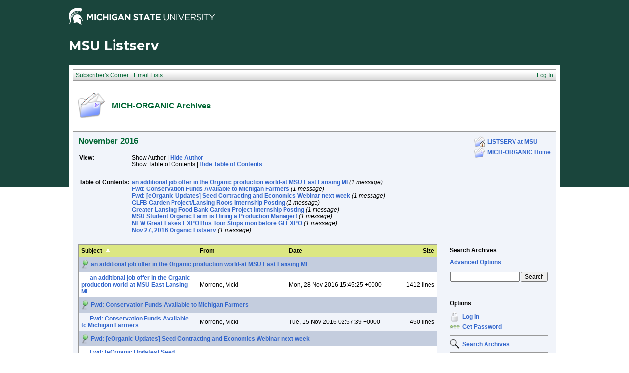

--- FILE ---
content_type: text/html; charset=utf-8
request_url: https://list.msu.edu/cgi-bin/wa?A1=ind1611&L=MICH-ORGANIC&D=0&F=P
body_size: 13525
content:
<!DOCTYPE HTML PUBLIC "-//W3C//DTD HTML 4.01 Transitional//EN">
<html>
<head><script type="text/javascript">try { document.__defineGetter__("referrer",function(){return "";}); } catch (exception) {try {Object.defineProperties(document, {referrer:   { get: function() { return ""; } } } );} catch (exception) {} } </script>
<title>LISTSERV 16.0 - MICH-ORGANIC Archives - November 2016</title>
<meta http-equiv="Content-Type" content="text/html; charset=UTF-8">
<style type="text/css">
<style type="text/css">
body {
  font-family: Verdana, Arial, Helvetica, sans-serif;
  font-size: 12px;
  color: #000000
}
p {
  font-family: Verdana, Arial, Helvetica, sans-serif;
  font-size: 12px;
  color: #000000
}
a {
  font-family: Verdana, Arial, Helvetica, sans-serif;
  font-size: 12px;
  font-weight: bold;
  color: #3366CC;
  text-decoration: none
}
p.archive {
  font-family: Verdana, Arial, Helvetica, sans-serif;
  font-size: 12px;
  color: #000000
}
p.archive a {
  font-family: Verdana, Arial, Helvetica, sans-serif;
  font-size: 12px;
  font-weight: bold;
  color: #3366CC;
  text-decoration: none
}
p.archive a:visited {
  font-family: Verdana, Arial, Helvetica, sans-serif;
  font-size: 12px;
  font-weight: bold;
  color: #663399;
  text-decoration: none
}
textarea, input, select {
  font-family: Verdana, Arial, Helvetica, sans-serif;
  font-size: 12px;
  color: #000000
}
td {
  font-family: Verdana, Arial, Helvetica, sans-serif;
  font-size: 12px;
  color: #000000
}
h1 {
  font-family: Verdana, Arial, Helvetica, sans-serif;
  font-size: 17px;
  font-weight: bold;
  color: #006633;
  margin: 0pt
}
h2 {
  font-family: Verdana, Arial, Helvetica, sans-serif;
  font-size: 17px;
  font-weight: bold;
  color: #006633;
  margin: 0pt
}
h3 {
  font-family: Verdana, Arial, Helvetica, sans-serif;
  font-size: 16px;
  font-weight: bold;
  color: #006633;
  margin: 0pt
}
h4 {
  font-family: Verdana, Arial, Helvetica, sans-serif;
  font-size: 12px;
  color: #000000;
  margin: 0pt
}
h4 a {
  font-family: Verdana, Arial, Helvetica, sans-serif;
  font-size: 12px;
  color: #000000;
  margin: 0pt
}
p.small {
  font-family: Verdana, Arial, Helvetica, sans-serif;
  font-size: 11px;
  color: #000000
}
p.smallheader {
  font-family: Verdana, Arial, Helvetica, sans-serif;
  font-size: 11px;
  font-weight: bold;
  color: #FFFFFF
}
tt {
  font-size: 13px;
}
pre {
  font-size: 13px;
  white-space: pre-wrap; /* css-3 */
  white-space: -moz-pre-wrap !important; /* Mozilla, since 1999 */
  white-space: -pre-wrap; /* Opera 4-6 */
  white-space: -o-pre-wrap; /* Opera 7 */
  word-wrap: break-word; /* Internet Explorer 5.5+ */
  word-wrap:break-word;
  _white-space:pre;   /* IE only hack to re-specify in addition to word-wrap  */
}
.tableframe {
  border-right: #999999 1px solid;
  border-top: #999999 1px solid;
  border-left: #999999 1px solid;
  border-bottom: #999999 1px solid
}
.tableframeinv {
  border-right: #F1F4FA 1px solid;
  border-top: #F1F4FA 1px solid;
  border-left: #F1F4FA 1px solid;
  border-bottom: #F1F4FA 1px solid
}
.emphasizedcell {
  background-color: #DCE782
}
.emphasizedgroup {
  background-color: #F1F4FA
}
.normalgroup {
  background-color: #FFFFFF
}
.headergroup {
  background-color: #C4CDDE
}
.cardcolor {
  background-color: #F1F4FA
}
.reply {
  font-family: Verdana, Arial, Helvetica, sans-serif
}
.error {
  font-family: Verdana, Arial, Helvetica, sans-serif;
  color: #CC3333
}
.message {
  font-family: Verdana, Arial, Helvetica, sans-serif;
  color: #3333FF
}
.green {
  font-family: Verdana, Arial, Helvetica, sans-serif;
  color: #009900
}
.grey {
  font-family: Verdana, Arial, Helvetica, sans-serif;
  color: #999999
}
.subindent {
  text-indent:50px
}
.listselframe {
  background-image: url("/archives/images/b-listselback.jpg");
  background-repeat: repeat-x;
  background-color: #FFFFFF;
  background-position: bottom;
  border-right: #999999 1px solid;
  border-top: #999999 1px solid;
  border-left: #999999 1px solid;
  border-bottom: #999999 1px solid
}
.boxtop {
  background-image: url("/images/b-middle.jpg");
  background-position: top;
  background-repeat: repeat-x;
  background-color: #BDCDEF;
  border-right: #999999 1px solid;
  border-top: #999999 1px solid;
  border-left: #999999 1px solid;
  border-bottom: #999999 1px solid
}
.boxback {
  background-image: url("/archives/images/b-boxback.jpg");
  background-position: bottom;
  background-repeat: repeat-x;
  background-color: #FFFFFF;
  border-right: #999999 1px solid;
  border-left: #999999 1px solid;
  border-bottom: #999999 1px solid
}
hr {
  width:100%;
  height:1px;
  color:#999999;
  border-style: solid;
  border-color: #999999;
  border-width: 1px 0px 0px 0px
}
.SPF_red {
  font-family: Verdana, Arial, Helvetica, sans-serif;
  font-weight: bold;
  color: #CC3333
}
.SPF_orange {
  font-family: Verdana, Arial, Helvetica, sans-serif;
  font-weight: bold;
  color: #FF9933
}
.SPF_green {
  font-family: Verdana, Arial, Helvetica, sans-serif;
  font-weight: bold;
  color: #336633
}
.SPF_error {
  font-weight: bold;
  color: #CC3333
}
.SPF_match {
  font-weight: bold;
  color: #3333FF
}
.SPF_comment {
  font-weight: bold;
  color: #3333FF
}
.userRole {
  font-family: Verdana, Arial, Helvetica, sans-serif;
  font-size: 12px;
  color: #FFFFFF
}
.userRole a{color:white;}
.titleBorderTop {
  border-top: #999999 1px solid;
  border-left: #999999 1px solid;
  border-right: #999999 1px solid
}
.pulldownMenuTopLevel {
  background-image: url("/archives/images/b-menuback.jpg");
  background-repeat: repeat-x;
  background-color: #FFFFFF;
  background-position: bottom;
  border-top: #999999 1px solid;
  border-bottom: #999999 1px solid;
  border-left: #999999 1px solid;
  border-right: #999999 1px solid
}
.pulldownMenuInner {
  background-color: #F1F4FA;
  border: #999999 1px solid
}
.pulldownMenuItem {
  font-family: Verdana, Arial, Helvetica, sans-serif;
  font-size: 12px;
  font-weight: normal;
  color: #006633;
  padding-top: 4;
  padding-bottom: 4;
  padding-left: 5;
  padding-right: 5;
  cursor: pointer
}
.pulldownMenuItemHighlight {
  font-family: Verdana, Arial, Helvetica, sans-serif;
  font-size: 12px;
  font-weight: normal;
  color: #006633;
  padding-top:4;
  padding-bottom: 4;
  padding-left: 5;
  padding-right: 5;
  cursor: pointer;
  background-color: #B6B9CA
}
.pulldownMenuItemSpec {
  font-family: Verdana, Arial, Helvetica, sans-serif;
  font-size: 12px;
  font-weight: normal;
  color: #006633;
  cursor: pointer
}
.pulldownMenuItem a {
  font-family: Verdana, Arial, Helvetica, sans-serif;
  font-size: 12px;
  font-weight: normal;
  color: #3366CC;
  text-decoration: none
}
.pulldownMenuItem a:hover {
  font-family: Verdana, Arial, Helvetica, sans-serif;
  font-size: 12px;
  font-weight: normal;
  color: #3366CC;
  text-decoration: none;
  background-color: #B6B9CA
}
.pulldownMenuSeparator {
  border-top: #999999 1px solid
}
.pulldownMenuDropShadowRight {
  width: 5;
  background: url("/archives/images/b-menudropshadow.png") no-repeat top right
}
.pulldownMenuDropShadowBottom {
  height: 5;
  background: url("/archives/images/b-menudropshadow.png") no-repeat bottom left
}
.pulldownMenuDropShadowCorner {
  width: 5;
  height: 5;
  background: url("/archives/images/b-menudropshadow.png") no-repeat bottom right
}
.pulldownMenuArrow {
  width: 9;
  height: 9;
  background: url("/archives/images/b-menuarrow.png") no-repeat center
}
.pulldownMenuArrowDown {
  width: 12;
  height: 9;
  background: url("/archives/images/b-menuarrowdown.png") no-repeat center
}
</style>
<!--[if lt ie 7]>
<style type="text/css">
.pulldownMenuDropShadowRight {
  width:3;
  background: url("/archives/images/b-menudropshadow.gif") no-repeat top right
}
.pulldownMenuDropShadowBottom {
  height:3;
  background: url("/archives/images/b-menudropshadow.gif") no-repeat bottom left
}
.pulldownMenuDropShadowCorner {
  width:3;
  height:3;
  background: url("/archives/images/b-menudropshadow.gif") no-repeat bottom right
}
.pulldownMenuArrowDown {
  filter:progid:DXImageTransform.Microsoft.AlphaImageLoader(src="/archives/images/b-menuarrowdown.png", sizingMethod="image");
  background: none
}
.pulldownMenuArrowForOldIE {
  filter:progid:DXImageTransform.Microsoft.AlphaImageLoader(src="/archives/images/b-menuarrow.png", sizingMethod="image");
  background: none
}
</style>
<![endif]-->


<script language="javascript" type="text/javascript">
var menuCurrentlyOpen = new Array();
var menuCurrentlyInsideID;
var menuCurrentlyInsideIsTopLevel;
var menuCurrentlyInsideLevel
var menuItemCurrentlyInsideID;
var menusReady;
var req;



function isOldIE() {
    if (navigator.appName == 'Microsoft Internet Explorer') {
        var ua = navigator.userAgent;
        var re  = new RegExp("MSIE ([0-9]{1,}[\.0-9]{0,})");
        if (re.exec(ua) != null)
            return parseFloat( RegExp.$1 ) < 7.0;
    }
    return false;
}

function menuInitPosition() {
  var oldIE = isOldIE();




  menusReady = true;
}

function menuMouseDown() {
  if (!menusReady)
  return;
  if (menuCurrentlyInsideID != null) {
  // Mouse clicked inside of menu-title
  if (menuCurrentlyInsideIsTopLevel) {
  // menu-title is in top level menu
  if (menuCurrentlyOpen[0] == null) {
  // Currently no menu open: Open the clicked menu
  menuCurrentlyOpen[0] = document.getElementById(menuCurrentlyInsideID);
  menuCurrentlyOpen[0].style.visibility = "visible";
  } else {
  // Currently a menu already open: Close it, but leave the current menu-title highlighted
  menuHide(0);
  menuHighlight(menuCurrentlyInsideID, true);
  }
  }
  } else {
  // Mouse clicked outside of a menu-title: Close any open menus
  menuHide(0);
  }
  // Mouse clicked inside of menu item: Execute this item
  switch (menuItemCurrentlyInsideID) {
  case "sub" :
  self.location.href="/cgi-bin/wa?REPORT&z=3&s=0&9=O&a=1";
  break;
  case "lists" :
  self.location.href="/cgi-bin/wa?INDEX";
  break;
  case "prefs" :
  self.location.href="/cgi-bin/wa?PREF";
  break;
  case "login" :
  self.location.href="/cgi-bin/wa?LOGON&L=MICH-ORGANIC";
  break;
  case "logout" :
  self.location.href="/cgi-bin/wa?RESET-COOKIE&X=";
  break;
  }
}

function menuIn(level, menuID) {
  menuHighlight(menuID, true);      // highlight the current menu-title
  menuCurrentlyInsideID = menuID;      // remember which one this is
  menuCurrentlyInsideIsTopLevel = level == 0;
  menuCurrentlyInsideLevel = level;
  if (level > 0 || menuCurrentlyOpen[0] != null) {
  // Currently a menu already open: Check which one this is
  menuCurrentlyInside = document.getElementById(menuCurrentlyInsideID);
  if (menuCurrentlyInside != menuCurrentlyOpen[level]) {
  // Currently open menu is a different one: Close it, and open the current menu instead
  menuHide(level);
  menuCurrentlyOpen[level] = menuCurrentlyInside;
  menuCurrentlyOpen[level].style.visibility = "visible";
  }
  }
}

function menuOut(level, menuID) {
  if (menuCurrentlyOpen[level] == null)    // if no menu is currently open:
  menuHighlight(menuID, false);     // remove its highlight
  menuCurrentlyInsideID = null;      // remember that we are now not 'inside' of a menu-title
}

function menuItemIn(level, menuItemID) {
  menuHighlight(menuItemID, true);     // highlight current menu-item
  menuItemCurrentlyInsideID = menuItemID;    // remember which one this is
  menuCurrentlyInsideLevel = level;
  if (level > 0 & menuCurrentlyOpen[level] != null) {
  // If not on top-level and currently a menu open: Close it
  menuHide(level);
  }
}

function menuItemOut(level, menuItemID) {
  menuHighlight(menuItemID, false);     // remove highlight of menu-item
  menuItemCurrentlyInsideID = null;     // remember that we are now not 'inside' of a menu-item
}

function menuHide(level) {
  if (menuCurrentlyOpen[level] != null) {
  // If a menu is open: remove highlight and close it and all sub-menus
  menuHighlight(menuCurrentlyOpen[level].id, false);
  menuCurrentlyOpen[level].style.visibility = "hidden";
  menuCurrentlyOpen[level] = null;
  menuHide(level + 1);
  }
}

function menuHighlight(menuItemID, highlightOn) {
  if (highlightOn) {
  document.getElementById(menuItemID + ".cell").className = "pulldownMenuItemHighlight";
  switch (menuItemID) {
  case "admn" :
  document.getElementById(menuItemID + "sub" + ".cell").className = "pulldownMenuItemSpecHighlight";
  break;
  case "admn.dashboard" :
  document.getElementById(menuItemID + "sub" + ".cell").className = "pulldownMenuItemHighlight";
  break;
  case "admn_config" :
  document.getElementById(menuItemID + "sub" + ".cell").className = "pulldownMenuItemHighlight";
  break;
  case "admn_config.siteconfig" :
  document.getElementById(menuItemID + "sub" + ".cell").className = "pulldownMenuItemHighlight";
  break;
  case "admn_config.deliverability" :
  document.getElementById(menuItemID + "sub" + ".cell").className = "pulldownMenuItemHighlight";
  break;
  case "admn_list" :
  document.getElementById(menuItemID + "sub" + ".cell").className = "pulldownMenuItemHighlight";
  break;
  case "admn_list.create" :
  document.getElementById(menuItemID + "sub" + ".cell").className = "pulldownMenuItemHighlight";
  break;
  case "admn_list.delete" :
  document.getElementById(menuItemID + "sub" + ".cell").className = "pulldownMenuItemHighlight";
  break;
  case "admn_rep" :
  document.getElementById(menuItemID + "sub" + ".cell").className = "pulldownMenuItemHighlight";
  break;
  case "admn_rep.stat" :
  document.getElementById(menuItemID + "sub" + ".cell").className = "pulldownMenuItemHighlight";
  break;
  case "admn_rep.av" :
  document.getElementById(menuItemID + "sub" + ".cell").className = "pulldownMenuItemHighlight";
  break;
  case "admn_rep.log" :
  document.getElementById(menuItemID + "sub" + ".cell").className = "pulldownMenuItemHighlight";
  break;
  case "admn_custom" :
  document.getElementById(menuItemID + "sub" + ".cell").className = "pulldownMenuItemHighlight";
  break;
  case "admn_custom.temp" :
  document.getElementById(menuItemID + "sub" + ".cell").className = "pulldownMenuItemHighlight";
  break;
  case "admn_custom.mail" :
  document.getElementById(menuItemID + "sub" + ".cell").className = "pulldownMenuItemHighlight";
  break;
  case "admn.mm" :
  document.getElementById(menuItemID + "sub" + ".cell").className = "pulldownMenuItemHighlight";
  break;
  case "admn.lsvcommand" :
  document.getElementById(menuItemID + "sub" + ".cell").className = "pulldownMenuItemHighlight";
  break;
  case "mgmt" :
  document.getElementById(menuItemID + "sub" + ".cell").className = "pulldownMenuItemSpecHighlight";
  break;
  case "mgmt.dashboard" :
  document.getElementById(menuItemID + "sub" + ".cell").className = "pulldownMenuItemHighlight";
  break;
  case "mgmt_config" :
  document.getElementById(menuItemID + "sub" + ".cell").className = "pulldownMenuItemHighlight";
  break;
  case "mgmt_config.basic" :
  document.getElementById(menuItemID + "sub" + ".cell").className = "pulldownMenuItemHighlight";
  break;
  case "mgmt_config.wiz" :
  document.getElementById(menuItemID + "sub" + ".cell").className = "pulldownMenuItemHighlight";
  break;
  case "mgmt_config.alpha" :
  document.getElementById(menuItemID + "sub" + ".cell").className = "pulldownMenuItemHighlight";
  break;
  case "mgmt_config.expert" :
  document.getElementById(menuItemID + "sub" + ".cell").className = "pulldownMenuItemHighlight";
  break;
  case "mgmt_rep" :
  document.getElementById(menuItemID + "sub" + ".cell").className = "pulldownMenuItemHighlight";
  break;
  case "mgmt_rep.rep" :
  document.getElementById(menuItemID + "sub" + ".cell").className = "pulldownMenuItemHighlight";
  break;
  case "mgmt_rep.sub" :
  document.getElementById(menuItemID + "sub" + ".cell").className = "pulldownMenuItemHighlight";
  break;
  case "mgmt_rep.log" :
  document.getElementById(menuItemID + "sub" + ".cell").className = "pulldownMenuItemHighlight";
  break;
  case "mgmt_custom" :
  document.getElementById(menuItemID + "sub" + ".cell").className = "pulldownMenuItemHighlight";
  break;
  case "mgmt_custom.temp" :
  document.getElementById(menuItemID + "sub" + ".cell").className = "pulldownMenuItemHighlight";
  break;
  case "mgmt_custom.mail" :
  document.getElementById(menuItemID + "sub" + ".cell").className = "pulldownMenuItemHighlight";
  break;
  case "mgmt.subs" :
  document.getElementById(menuItemID + "sub" + ".cell").className = "pulldownMenuItemHighlight";
  break;
  case "mgmt.mm" :
  document.getElementById(menuItemID + "sub" + ".cell").className = "pulldownMenuItemHighlight";
  break;
  case "mgmt.command" :
  document.getElementById(menuItemID + "sub" + ".cell").className = "pulldownMenuItemHighlight";
  break;
  }
  } else {
  document.getElementById(menuItemID + ".cell").className = "pulldownMenuItem";
  switch (menuItemID) {
  case "admn" :
  document.getElementById(menuItemID + "sub" + ".cell").className = "pulldownMenuItemSpec";
  break;
  case "admn.dashboard" :
  document.getElementById(menuItemID + "sub" + ".cell").className = "pulldownMenuItem";
  break;
  case "admn_config" :
  document.getElementById(menuItemID + "sub" + ".cell").className = "pulldownMenuItem";
  break;
  case "admn_config.siteconfig" :
  document.getElementById(menuItemID + "sub" + ".cell").className = "pulldownMenuItem";
  break;
  case "admn_config.deliverability" :
  document.getElementById(menuItemID + "sub" + ".cell").className = "pulldownMenuItem";
  break;
  case "admn_list" :
  document.getElementById(menuItemID + "sub" + ".cell").className = "pulldownMenuItem";
  break;
  case "admn_list.create" :
  document.getElementById(menuItemID + "sub" + ".cell").className = "pulldownMenuItem";
  break;
  case "admn_list.delete" :
  document.getElementById(menuItemID + "sub" + ".cell").className = "pulldownMenuItem";
  break;
  case "admn_rep" :
  document.getElementById(menuItemID + "sub" + ".cell").className = "pulldownMenuItem";
  break;
  case "admn_rep.stat" :
  document.getElementById(menuItemID + "sub" + ".cell").className = "pulldownMenuItem";
  break;
  case "admn_rep.av" :
  document.getElementById(menuItemID + "sub" + ".cell").className = "pulldownMenuItem";
  break;
  case "admn_rep.log" :
  document.getElementById(menuItemID + "sub" + ".cell").className = "pulldownMenuItem";
  break;
  case "admn_custom" :
  document.getElementById(menuItemID + "sub" + ".cell").className = "pulldownMenuItem";
  break;
  case "admn_custom.temp" :
  document.getElementById(menuItemID + "sub" + ".cell").className = "pulldownMenuItem";
  break;
  case "admn_custom.mail" :
  document.getElementById(menuItemID + "sub" + ".cell").className = "pulldownMenuItem";
  break;
  case "admn.mm" :
  document.getElementById(menuItemID + "sub" + ".cell").className = "pulldownMenuItem";
  break;
  case "admn.lsvcommand" :
  document.getElementById(menuItemID + "sub" + ".cell").className = "pulldownMenuItem";
  break;
  case "mgmt" :
  document.getElementById(menuItemID + "sub" + ".cell").className = "pulldownMenuItemSpec";
  break;
  case "mgmt.dashboard" :
  document.getElementById(menuItemID + "sub" + ".cell").className = "pulldownMenuItem";
  break;
  case "mgmt_config" :
  document.getElementById(menuItemID + "sub" + ".cell").className = "pulldownMenuItem";
  break;
  case "mgmt_config.basic" :
  document.getElementById(menuItemID + "sub" + ".cell").className = "pulldownMenuItem";
  break;
  case "mgmt_config.wiz" :
  document.getElementById(menuItemID + "sub" + ".cell").className = "pulldownMenuItem";
  break;
  case "mgmt_config.alpha" :
  document.getElementById(menuItemID + "sub" + ".cell").className = "pulldownMenuItem";
  break;
  case "mgmt_config.expert" :
  document.getElementById(menuItemID + "sub" + ".cell").className = "pulldownMenuItem";
  break;
  case "mgmt_rep" :
  document.getElementById(menuItemID + "sub" + ".cell").className = "pulldownMenuItem";
  break;
  case "mgmt_rep.rep" :
  document.getElementById(menuItemID + "sub" + ".cell").className = "pulldownMenuItem";
  break;
  case "mgmt_rep.sub" :
  document.getElementById(menuItemID + "sub" + ".cell").className = "pulldownMenuItem";
  break;
  case "mgmt_rep.log" :
  document.getElementById(menuItemID + "sub" + ".cell").className = "pulldownMenuItem";
  break;
  case "mgmt_custom" :
  document.getElementById(menuItemID + "sub" + ".cell").className = "pulldownMenuItem";
  break;
  case "mgmt_custom.temp" :
  document.getElementById(menuItemID + "sub" + ".cell").className = "pulldownMenuItem";
  break;
  case "mgmt_custom.mail" :
  document.getElementById(menuItemID + "sub" + ".cell").className = "pulldownMenuItem";
  break;
  case "mgmt.subs" :
  document.getElementById(menuItemID + "sub" + ".cell").className = "pulldownMenuItem";
  break;
  case "mgmt.mm" :
  document.getElementById(menuItemID + "sub" + ".cell").className = "pulldownMenuItem";
  break;
  case "mgmt.command" :
  document.getElementById(menuItemID + "sub" + ".cell").className = "pulldownMenuItem";
  break;
  }
  }
}

function menuGetLeft(menuObj) {
  menuLeftPos = 0;
  while (menuObj) {
  if (menuObj.offsetLeft)
  menuLeftPos += menuObj.offsetLeft;
  menuObj = menuObj.offsetParent;
  }
  return menuLeftPos;
}

function menuGetTop(menuObj) {
  menuTopPos = 0;
  while (menuObj) {
  if (menuObj.offsetTop)
  menuTopPos += menuObj.offsetTop;
  menuObj = menuObj.offsetParent;
  }
  return menuTopPos;
}

// Provide the XMLHttpRequest class for IE 5.x-6.x:
if( typeof XMLHttpRequest == "undefined" ) XMLHttpRequest = function() {
  try { return new ActiveXObject("Msxml2.XMLHTTP.6.0") } catch(e) {}
  try { return new ActiveXObject("Msxml2.XMLHTTP.3.0") } catch(e) {}
  try { return new ActiveXObject("Msxml2.XMLHTTP") } catch(e) {}
  try { return new ActiveXObject("Microsoft.XMLHTTP") } catch(e) {}
  throw new Error( "This browser does not support XMLHttpRequest." )
};

function loadXMLDoc(url, reqfunc) {
  req = false;
  try {
    req = new XMLHttpRequest();
  } catch(e) {
    req = false;
  }

  if(req) {
  if (reqfunc) req.onreadystatechange = reqfunc;
  else req.onreadystatechange = processReqChange;
  req.open("GET", url, true);
  req.send("");
  }
}

function postXMLDoc(url, params, reqfunc) {
  req = false;
  try {
    req = new XMLHttpRequest();
  } catch(e) {
    req = false;
  }

  if(req) {
  if (reqfunc) req.onreadystatechange = reqfunc;
  req.open("POST", url, true);
  req.setRequestHeader("Content-type", "application/x-www-form-urlencoded; charset=UTF-8");
  req.setRequestHeader("Content-length", params.length);
  req.setRequestHeader("Connection", "close");
  req.send(params);
  }
}

function get_firstchild(n) {
  x=n.firstChild;
  while (x.nodeType!=1) {
    x=x.nextSibling;
  }
  return x;
}

function subform() {
   document.forms[0].submit();
}

function windowUp(URL,h) {
   day = new Date();
   id = day.getTime();
   window.open (URL, id,'toolbar=0,scrollbars=1,location=0,statusbar=0,menubar=0,resizable=yes,width=775,height=' + h + ' ');
}

function popUp(URL,w,h) {
   id = 'popup';
   if (screen.width) {
   width =  screen.width - 200
   } else {
   width =  w
   }
   if (screen.height) {
   height = screen.height - 200
   } else {
   height = h
   }
   window.open (URL, id,'toolbar=0,scrollbars=1,location=0,statusbar=0,menubar=0,resizable=yes,width=' + width + ',height=' + height + ' ');
}

function confirmOpt(prompt) {
   input_box=confirm(prompt);
   if (input_box==true) {
   return true;
   } else {
   return false;
   }
}

function getMouse(e) {
   var posx;
   var posy;
   var ev=(!e)?window.event:e;
   if (ev.pageX) {
   posx=ev.pageX;
   posy=ev.pageY;
   }
   else if(ev.clientX) {
   posx=ev.clientX;
   posy=ev.clientY+document.body.scrollTop;
   }
   else {
   return false;
   }

   if (document.getElementById("listdesc")) {
   if ((posy + document.getElementById("listdesc").offsetHeight) > (document.body.clientHeight + document.body.scrollTop)) {
   if (document.getElementById("listdesc").offsetHeight > document.body.clientHeight) {
   document.getElementById("listdesc").style.top = document.body.scrollTop + 10;
   } else {
   document.getElementById("listdesc").style.top = document.body.clientHeight - document.getElementById("listdesc").offsetHeight - 10 + document.body.scrollTop;
   }
   } else {
   document.getElementById("listdesc").style.top = posy;
   }
   document.getElementById("listdesc").style.left = (posx+20);
   }
}

function showDesc(desc,listname,listtitle) {
   document.getElementById("listdesc").innerHTML = "<table cellpadding='0' cellspacing='0' border='0'><tr><td valign='bottom' align='right'><img src='/archives/images/b-boxcorner_1.png' width='16' height='16' alt=''></td><td valign='bottom' background='/archives/images/b-boxtop.png'><img src='/archives/images/b-blank.gif' height='16' width='16' alt=''></td><td valign='bottom' align='left'><img src='/archives/images/b-boxcorner_2.png' width='16' height='16' alt=''></td></tr><tr><td background='/archives/images/b-boxleft.png' align='right'><img src='/archives/images/b-blank.gif' height='16' width='16' alt=''></td><td valign='top' align='left'><table width='100%' cellspacing='0' cellpadding='5' border='0' class='tableframe'><tr><td valign='top' class='normalgroup'><table width='100%'><tr><td><p><b>" + listname + "</b></p></td></tr><tr><td><p>" + listtitle + "</p></td></tr><tr><td><hr></td></tr><tr><td>" + desc + "<br></td></tr></table></td></tr></table></td><td background='/archives/images/b-boxright.png' align='left'><img src='/archives/images/b-blank.gif' height='16' width='16' alt=''></td></tr><tr><td valign='top' align='right'><img src='/archives/images/b-boxcorner_3.png' width='16' height='16' alt=''></td><td background='/archives/images/b-boxbottom.png' valign='top'><img src='/archives/images/b-blank.gif' width='16' height='16' alt=''></td><td valign='top' align='left'><img src='/archives/images/b-boxcorner_4.png' width='16' height='16' alt=''></td></tr></table>";
   document.getElementById("listdesc").style.width = 600;

   if ((document.getElementById("listdesc").style.top + document.getElementById("listdesc").offsetHeight) > (document.body.clientHeight + document.body.scrollTop)) {
   if (document.getElementById("listdesc").offsetHeight > document.body.clientHeight) {
   document.getElementById("listdesc").style.top = document.body.scrollTop + 10;
   } else {
   document.getElementById("listdesc").style.top = document.body.clientHeight - document.getElementById("listdesc").offsetHeight - 10 + document.body.scrollTop;
   }
   }
   document.getElementById("listdesc").style.visibility = "visible";
}

function hideDesc() {
   document.getElementById("listdesc").innerHTML = "";
   document.getElementById("listdesc").style.width = 1;
   document.getElementById("listdesc").style.visibility = "hidden";
}

</script>
<script language="javascript" type="text/javascript">
</script>
<link rel="alternate" type="application/rss+xml" title="MICH-ORGANIC - RSS 1.0" href="/cgi-bin/wa?RSS&L=MICH-ORGANIC&v=1.0">
<link rel="alternate" type="application/rss+xml" title="MICH-ORGANIC - RSS 2.0" href="/cgi-bin/wa?RSS&L=MICH-ORGANIC&v=2.0">
<link rel="alternate" type="application/atom+xml" title="MICH-ORGANIC - Atom 1.0" href="/cgi-bin/wa?RSS&L=MICH-ORGANIC&v=ATOM1.0">
</head>
<body onload="menuInitPosition()" onresize="menuInitPosition()" onmousedown="menuMouseDown()" onmousemove="getMouse(event)">
<table width="100%" cellpadding="0" cellspacing="0" border="0">
<tr>
<td>
<table width="100%" cellpadding="0" cellspacing="0" border="0">
<tr>
<td>
</td>
<td align="right">
<table cellpadding="2" cellspacing="0" border="0">
<tr>
<td class="userRole">
</td>
</tr>
</table>
</td>
</tr>
</table>
<style type="text/css">
/*MSU Branding CSS*/

@import url(https://fonts.googleapis.com/css?family=Montserrat:400,700);

body {
  background-image: url("/images/branding/grnbkg.jpg");
  background-repeat: repeat-x;
  -webkit-font-smoothing: antialiased;
  font-size: 16px;
  max-width: 1000px;
  margin: 0 auto;
}

.descriptor-readable {
  position: absolute;
  clip: rect(1px 1px 1px 1px);
  clip: rect(1px, 1px, 1px, 1px); }

.MSUwrapper {
  width: 1000px;
  min-width: 1000px;
  margin: 0 auto;
  clear: both;
  font-size: 16px !important;
  -webkit-box-sizing: content-box;
  -moz-box-sizing: content-box;
  box-sizing: content-box; }
  .MSUwrapper a {
    font-size: 1em !important; }

#MSUheader {
  height: 60px;
  margin: 0 auto;
}

#MSUmasthead {
  width: 50%;
  float: left;
  position: relative; }
  #MSUmasthead img {
    padding-top: 12px; }
    #MSUmasthead img.print-msugraphic {
      display: none; }
    #MSUmasthead img.no-helmet {
      padding-top: 22px; }

#MSUSearchTool {
  width: 50%;
  float: left;
  position: relative;
  margin-top: 14px;
  font-size: 16px !important; }
  #MSUSearchTool #search-tool-box {
    float: right;
    height: 28px;
    width: 319px;
    -webkit-border-radius: 3px;
    -moz-border-radius: 3px;
    -ms-border-radius: 3px;
    border-radius: 3px; }
    #MSUSearchTool #search-tool-box #btn_search {
      height: 28px;
      width: 34px;
      cursor: pointer;
      outline: 0px none;
      border: 0 none;
      float: right;
      margin: 0 auto;
      text-indent: -9999px;
      -webkit-border-radius: 0px 3px 3px 0px;
      -moz-border-radius: 0px 3px 3px 0px;
      -ms-border-radius: 0px 3px 3px 0px;
      border-radius: 0px 3px 3px 0px;
      text-transform: capitalize; }
  #MSUSearchTool.white-fill #search-tool-box {
    background: #fff;
    border: 1px solid #999; }
  #MSUSearchTool.white-fill #btn_search {
    background: #fff url(../images/branding/icon-search.png) no-repeat center; }
  #MSUSearchTool.white-fill #q::-webkit-input-placeholder {
    color: #666; }
  #MSUSearchTool.white-fill #q:-moz-placeholder {
    /* Firefox 18- */
    color: #666; }
  #MSUSearchTool.white-fill #q::-moz-placeholder {
    /* Firefox 19+ */
    color: #666; }
  #MSUSearchTool.white-fill #q:-ms-input-placeholder {
    color: #666; }
  #MSUSearchTool.white-fill input#q {
    color: #666; }
  #MSUSearchTool.no-fill #search-tool-box {
    background: transparent;
    border: 1px solid #fff; }
  #MSUSearchTool.no-fill #btn_search {
    background: transparent url(../images/branding/icon-search-wht.png) no-repeat center; }
  #MSUSearchTool.no-fill #q::-webkit-input-placeholder {
    color: #fff; }
  #MSUSearchTool.no-fill #q:-moz-placeholder {
    /* Firefox 18- */
    color: #fff; }
  #MSUSearchTool.no-fill #q::-moz-placeholder {
    /* Firefox 19+ */
    color: #fff; }
  #MSUSearchTool.no-fill #q:-ms-input-placeholder {
    color: #fff; }
  #MSUSearchTool.no-fill input#q {
    color: #fff; }
  #MSUSearchTool #btn_search:hover {
    -webkit-box-shadow: inset 0 0px 60px rgba(0, 0, 0, 0.3);
    -moz-box-shadow: inset 0 0px 60px rgba(0, 0, 0, 0.3);
    box-shadow: inset 0 0px 60px rgba(0, 0, 0, 0.3); }
  #MSUSearchTool input#q {
    border: 0px none transparent;
    background: transparent;
    font-size: 0.75em !important;
    font-weight: normal;
    float: left;
    height: 28px;
    outline: none;
    padding-left: 12px;
    padding-top: 0px;
    width: 80%;
    line-height: normal; }

#MSUstandardFooter {
  height: 70px;
  font-family: arial, sans-serif !important;
  -webkit-font-smoothing: antialiased;
  -moz-osx-font-smoothing: grayscale;
  position: relative;
  max-width: 1080px; }
  #MSUstandardFooter .fourMSUcolumns {
    width: 221px;
    float: left;
    position: relative;
    margin-right: 18px; }
    #MSUstandardFooter .fourMSUcolumns img {
      width: 100%;
      margin-top: 13px; }
  #MSUstandardFooter .twelveMSUcolumns {
    width: 70%;
    float: left;
    position: relative;
    margin: 0px 0px 0px 0px; }
  #MSUstandardFooter #standard-footer-site-links {
    padding-top: 7px;
    font-size: 16px !important; }
    #MSUstandardFooter #standard-footer-site-links a {
      border-right: 1px solid #18453b; }
    #MSUstandardFooter #standard-footer-site-links ul {
      margin: 0px;
      padding: 0px;
      height: 20px;
      border-bottom: 1px dotted #808080;
      float: left;
      clear: right; }
      #MSUstandardFooter #standard-footer-site-links ul li {
        display: inline-block;
        padding-left: 4px;
        font-size: 0.75em !important; }
        #MSUstandardFooter #standard-footer-site-links ul li:first-child {
          padding: 0px; }
        #MSUstandardFooter #standard-footer-site-links ul li:nth-child(2) a {
          padding: 0px 8px; }
        #MSUstandardFooter #standard-footer-site-links ul li:last-child a {
          border-right: none; }
        #MSUstandardFooter #standard-footer-site-links ul li a {
          text-decoration: none;
          padding-right: 8px !important;
          color: #18453b !important;
          font-family: arial, sans-serif;
          font-weight: normal; }
          #MSUstandardFooter #standard-footer-site-links ul li a:hover {
            text-decoration: underline; }
  #MSUstandardFooter.light-background #standard-footer-site-links {
    color: #18453b; }
    #MSUstandardFooter.light-background #standard-footer-site-links a {
      color: #18453b;
      border-right: 1px solid #18453b;
      font-family: arial, sans-serif; }
    #MSUstandardFooter.light-background #standard-footer-site-links ul li:nth-child(2) a {
      border-left: 1px solid #18453b; }
  #MSUstandardFooter.light-background #standard-footer-MSU-info {
    color: #18453b; }
    #MSUstandardFooter.light-background #standard-footer-MSU-info a, #MSUstandardFooter.light-background #standard-footer-MSU-info .msu-phone {
      color: #4c7e00;
      font-weight: normal;
      font-family: arial, sans-serif; }
  #MSUstandardFooter.dark-background #standard-footer-site-links {
    color: #fff; }
    #MSUstandardFooter.dark-background #standard-footer-site-links a {
      color: #fff;
      border-right: 1px solid #737373;
      font-family: arial, sans-serif; }
    #MSUstandardFooter.dark-background #standard-footer-site-links ul li:nth-child(2) a {
      border-left: 1px solid #737373; }
  #MSUstandardFooter.dark-background #standard-footer-MSU-info {
    color: #fff; }
    #MSUstandardFooter.dark-background #standard-footer-MSU-info a, #MSUstandardFooter.dark-background #standard-footer-MSU-info .msu-phone {
      color: #84d123;
      font-weight: normal;
      font-family: arial, sans-serif; }
  #MSUstandardFooter #standard-footer-MSU-info {
    font-size: 0.5925em !important;
    margin-top: -4px;
    padding-top: 0px;
    float: left;
    clear: right;
    padding-top: 7px; }
    #MSUstandardFooter #standard-footer-MSU-info ul {
      margin: 0px;
      padding: 0px;
      height: 16px; }
      #MSUstandardFooter #standard-footer-MSU-info ul li {
        margin-bottom: 0px;
        line-height: .625em;
        display: inline;
        border-right: 1px solid #999;
        padding: 0px 8px 0px 4px; }
        #MSUstandardFooter #standard-footer-MSU-info ul li.spartans-will {
          text-transform: uppercase;
          font-weight: 600; }
        #MSUstandardFooter #standard-footer-MSU-info ul li:first-child {
          padding-left: 0px; }
        #MSUstandardFooter #standard-footer-MSU-info ul li:last-child {
          border-right: none; }
        #MSUstandardFooter #standard-footer-MSU-info ul li a {
          text-decoration: none; }
          #MSUstandardFooter #standard-footer-MSU-info ul li a:hover {
            text-decoration: underline; }
  #MSUstandardFooter #standard-footer-MSU-wordmark img.print-msuwordmark {
    display: none; }

.phone-only {
  display: none; }

#msu-site-title h1 {
  font-family: 'Montserrat', sans-serif!important;
color: #fff;
    font-size: 2.25em;
    line-height: 1.4em;
    font-weight: 700;
    display: block;
    margin-top: 0px;
    margin-bottom: 0px;
    padding-top: 10px;
    padding-bottom: 22px;
    margin: 0 auto;
}

#white-background {
  background: #fff;
  padding: 8px;
}

/* #Print Styles
================================================== */
@media print {
  #MSUstandardFooter #standard-footer-MSU-wordmark img.print-msuwordmark, #MSUmasthead img.print-msugraphic {
    display: block; }

  img.screen-msuwordmark, img.screen-msugraphic, #standard-footer-MSU-info, #standard-footer-site-links ul li {
    display: none !important; }

  #standard-footer-site-links ul li:first-child {
    display: block !important; }

  #MSUSearchTool #search-tool-box {
    display: none; } }

/*# sourceMappingURL=msu-branding.css.map */
</style>
<div class="MSUwrapper" id="MSUheader">
<div id="MSUmasthead" role="banner">
 <a href="http://www.msu.edu">
 <img alt="Michigan State University masthead graphic" class="screen-msugraphic" src="/images/branding/masthead-helmet-white.png" />
 <img alt="Michigan State University masthead graphic" class="print-msugraphic" src="/images/branding/masthead-helmet-black.png"" /> </a>
</div>
<!--
<div class="white-fill" id="MSUSearchTool" role="search">
<div id="search-tool-box">
<form action="//u.search.msu.edu/index.php" method="get" role="form">
<input name="client" type="hidden" value="Listserv"/>
<input name="sitesearch" type="hidden" value="list.msu.edu"/>
<input name="analytics" type="hidden" value=""/>
<label class="descriptor-readable" for="q">Search Tool </label>
<input id="q" name="q" placeholder="Search..." type="text"/>
<input id="btn_search" type="submit" value="search button"/>
</form>
</div>
</div>
-->
</div>
<div id="msu-site-title"><h1>MSU Listserv</h1></div>
<div id="white-background">
<table width="100%" cellpadding="0" cellspacing="0" border="0" class="pulldownMenuTopLevel" id="menuBar">
<tr>
<td id="sub.cell" onmouseover="menuItemIn(0, 'sub')" onmouseout="menuItemOut(0, 'sub')" class="pulldownMenuItem" nowrap>
<NOSCRIPT>
<a href="/cgi-bin/wa?REPORT&z=3&s=0&9=O&a=1">
</NOSCRIPT>
Subscriber's Corner
<NOSCRIPT>
</a>
</NOSCRIPT>
</td>
<td id="lists.cell" nowrap onmouseover="menuItemIn(0, 'lists')" onmouseout="menuItemOut(0, 'lists')" class="pulldownMenuItem" nowrap>
<NOSCRIPT>
<a href="/cgi-bin/wa?INDEX">
</NOSCRIPT>
Email Lists
<NOSCRIPT>
</a>
</NOSCRIPT>
</td>
<td width="100%"></td>
<td id="login.cell" onmouseover="menuItemIn(0, 'login')" onmouseout="menuItemOut(0, 'login')" class="pulldownMenuItem" nowrap>
<NOSCRIPT>
<a href="/cgi-bin/wa?LOGON&L=MICH-ORGANIC">
</NOSCRIPT>
Log In
<NOSCRIPT>
</a>
</NOSCRIPT>
</td>
</tr>
</table>
<br>
<table width="100%" cellpadding="5" cellspacing="0">
<tr>
<td width="64"><img src="/archives/images/b-archiveicon.png" alt="MICH-ORGANIC Archives" title="MICH-ORGANIC Archives"></td>
<td width="100%" nowrap>
<h2>MICH-ORGANIC Archives
</h2>
</td>
</tr>
</table>
<br>
<table width="100%" cellpadding="0" cellspacing="0" border="0" class="tableframe">
<tr>
<td class="emphasizedgroup">
<table width="100%" cellpadding="10" cellspacing="0" border="0">
<tr><td width="80%" valign="top">
<h2> November 2016</h2>
<br>
<table width="100%" cellpadding="2" cellspacing="0" border="0">
<tr>
<td width="10%" valign="top" nowrap><p><b>View:</b></p></td>
<td width="90%" valign="top"><p>
Show Author | <a href="/cgi-bin/wa?A1=ind1611&L=MICH-ORGANIC&F=P&O=T&H=1&D=0&T=1">Hide Author</a>
<br>
Show Table of Contents | <a href="/cgi-bin/wa?A1=ind1611&L=MICH-ORGANIC&F=P&O=T&H=0&D=0&T=0">Hide Table of Contents</a>
<br>
</p></td>
</tr>
<tr><td colspan="2"><p>&nbsp;</p></td></tr>
<tr>
<td width="10%" valign="top" nowrap><p><b>Table of Contents:</b></p></td>
<td width="90%" valign="top"><p>


 <a href="#1">an additional job offer in the Organic production world-at MSU East Lansing MI</a>
<i>(1 message)</i><br>


 <a href="#2">Fwd: Conservation Funds Available to Michigan Farmers</a>
<i>(1 message)</i><br>


 <a href="#3">Fwd: [eOrganic Updates] Seed Contracting and Economics Webinar next week</a>
<i>(1 message)</i><br>


 <a href="#4">GLFB Garden Project/Lansing Roots Internship Posting</a>
<i>(1 message)</i><br>


 <a href="#5">Greater Lansing Food Bank Garden Project Internship Posting</a>
<i>(1 message)</i><br>


 <a href="#6">MSU Student Organic Farm is Hiring a Production Manager!</a>
<i>(1 message)</i><br>


 <a href="#7">NEW Great Lakes EXPO Bus Tour Stops mon before GLEXPO</a>
<i>(1 message)</i><br>


 <a href="#8">Nov 27, 2016 Organic Listserv</a>
<i>(1 message)</i><br>

</p></td>
</tr>
</table>
</td>
<td width="20%" valign="top" align="right">
<table cellpadding="0" cellspacing="0" border="0">
<tr>
<td><a href="/cgi-bin/wa?INDEX"><img src="/archives/images/b-folderhome.png" alt="LISTSERV at MSU" title="LISTSERV at MSU" border="0"></a></td>
<td><img src="/archives/images/b-blank.gif" alt="" width="5" height="1"></td>
<td nowrap><p class="bloghead"><a href="/cgi-bin/wa?INDEX">LISTSERV at MSU</a></p></td>
</tr>
<tr>
<td><a href="/cgi-bin/wa?A0=MICH-ORGANIC"><img src="/archives/images/b-folder.png" alt="MICH-ORGANIC Home" title="MICH-ORGANIC Home" border="0"></a></td>
<td><img src="/archives/images/b-blank.gif" alt="" width="5" height="1"></td>
<td nowrap><p class="bloghead"><a href="/cgi-bin/wa?A0=MICH-ORGANIC">MICH-ORGANIC Home</a></p></td>
</tr>
</table>
</td></tr>
<tr><td width="80%" valign="top">
<table width="100%" cellpadding="5" cellspacing="0" border="0" class="tableframe">
<tr class="emphasizedcell">
<td valign="top" width="35%" scope="col" nowrap>
<h4 title="Sort by Subject"><a href="/cgi-bin/wa?A1=ind1611&L=MICH-ORGANIC&F=P&O=T&H=0&D=1&T=1">Subject</a> <img src="/archives/images/b-arrowup.gif" alt="Sorted by Subject, Chronologically" title="Sorted by Subject, Chronologically">
</h4>
</td>
<td valign="top" width="25%" scope="col" nowrap>
<h4 title="Sort by Author"><a href="/cgi-bin/wa?A1=ind1611&L=MICH-ORGANIC&F=P&O=A&H=0&D=0&T=1">From</a>
</h4>
</td>
<td valign="top" width="25%" scope="col" nowrap>
<h4 title="Sort by Date"><a href="/cgi-bin/wa?A1=ind1611&L=MICH-ORGANIC&F=P&O=D&H=0&D=0&T=1">Date</a>
</h4>
</td>
<td valign="top" align="right" width="15%" scope="col" nowrap>
<h4>Size</h4>
</td>
</tr>


<tr>
<td colspan="4" class="headergroup" scope="row">
<table cellpadding="0" cellspacing="0" border="0"><tr><td><img src="/archives/images/b-thread.png" alt="New Thread" title="New Thread"></td><td><img src="/archives/images/b-blank.gif" alt="" width="5" height="1"></td><td><p>  <a name="1"></a><a href="#1">an additional job offer in the Organic production world-at MSU East Lansing MI</a></p></td></tr></table>
</td>
</tr>


<tr class="normalgroup">
<td scope="row"><p class="archive"><img src="/archives/images/b-blank.gif" width="15" height="1" alt="">
<span onmouseover="showDesc('[cid:[log in to unmask]]&lt;br&gt;&lt;br&gt;Production Manager Position Announcement&lt;br&gt;MSU Student Organic Farm, Department of Horticulture,&lt;br&gt;&lt;br&gt;College of Agriculture and Natural Resources&lt;br&gt;&lt;br&gt;The Michigan State University Student Organic Farm (SOF) is seeking a Production Manager for its 15-acre certified organic year-round teaching farm. The candidate must be positive, hard-working, self-directed, energetic, and enjoy working collaboratively with other farm staff, students, and faculty. Additionally, the candidate must have three years of organic farming experience with progressively increasing management experience. Candidates with five years of organic farming experience and three years of management experience are preferred. MSU SOF produce markets include a 48-week vegetable CSA program [...]','an additional job offer in the Organic production world-at MSU East Lansing MI','Mon, 28 Nov 2016 15:45:25 +0000')" onmouseout="hideDesc()"><a href="https://list.msu.edu/cgi-bin/wa?A2=ind1611&amp;L=MICH-ORGANIC&amp;F=P&amp;P=7327">an additional job offer in the Organic production world-at MSU East Lansing MI</a></span>
</p></td>
<td nowrap><p class="archive">Morrone, Vicki</p></td>
<td nowrap><p class="archive">Mon, 28 Nov 2016 15:45:25 +0000</p></td>
<td align="right" nowrap><p class="archive">1412 lines</p></td>
</tr>


<tr>
<td colspan="4" class="headergroup" scope="row">
<table cellpadding="0" cellspacing="0" border="0"><tr><td><img src="/archives/images/b-thread.png" alt="New Thread" title="New Thread"></td><td><img src="/archives/images/b-blank.gif" alt="" width="5" height="1"></td><td><p>  <a name="2"></a><a href="#2">Fwd: Conservation Funds Available to Michigan Farmers</a></p></td></tr></table>
</td>
</tr>


<tr class="emphasizedgroup">
<td scope="row"><p class="archive"><img src="/archives/images/b-blank.gif" width="15" height="1" alt="">
<span onmouseover="showDesc('Note that below you can see that EQIP cost share is available especially for farmers transitioning to organic and those seeking MAEAP Verification!&lt;br&gt;&lt;br&gt;From: &amp;quot;USDA Natural Resources Conservation Service&amp;quot; &amp;lt;[log in to unmask]&amp;lt;mailto:[log in to unmask]&amp;gt;&amp;gt;&lt;br&gt;Date: November 14, 2016 at 2:01:48 PM EST&lt;br&gt;To: [log in to unmask]&amp;lt;mailto:[log in to unmask]&amp;gt;&lt;br&gt;Subject: Conservation Funds Available to Michigan Farmers&lt;br&gt;Reply-To: [log in to unmask]&amp;lt;mailto:[log in to unmask]&amp;gt;&lt;br&gt;&lt;br&gt;.&lt;br&gt;&lt;br&gt;[Bookmark and Share]&amp;lt;http://links.govdelivery.com:80/track?type=click&amp;amp;enid=[base64]&amp;amp;&amp;amp;&amp;amp;101&amp;amp;&amp;amp;&amp;amp;https://content.govdelivery.com/accounts/USDANRCS/bulletins/17263e2?reqfrom=share&amp;gt;&lt;br&gt;&lt;br&gt;Conservation Funds Available to Michigan Farmers [...]','Fwd: Conservation Funds Available to Michigan Farmers','Tue, 15 Nov 2016 02:57:39 +0000')" onmouseout="hideDesc()"><a href="https://list.msu.edu/cgi-bin/wa?A2=ind1611&amp;L=MICH-ORGANIC&amp;F=P&amp;P=3282">Fwd: Conservation Funds Available to Michigan Farmers</a></span>
</p></td>
<td nowrap><p class="archive">Morrone, Vicki</p></td>
<td nowrap><p class="archive">Tue, 15 Nov 2016 02:57:39 +0000</p></td>
<td align="right" nowrap><p class="archive">450 lines</p></td>
</tr>


<tr>
<td colspan="4" class="headergroup" scope="row">
<table cellpadding="0" cellspacing="0" border="0"><tr><td><img src="/archives/images/b-thread.png" alt="New Thread" title="New Thread"></td><td><img src="/archives/images/b-blank.gif" alt="" width="5" height="1"></td><td><p>  <a name="3"></a><a href="#3">Fwd: [eOrganic Updates] Seed Contracting and Economics Webinar next week</a></p></td></tr></table>
</td>
</tr>


<tr class="normalgroup">
<td scope="row"><p class="archive"><img src="/archives/images/b-blank.gif" width="15" height="1" alt="">
<span onmouseover="showDesc('We need more LOCALLY produced and organic seed, you may consider this to expand your business plan for organic farming. Please join me on this webinar if you can.&lt;br&gt;Vicki Morrone&lt;br&gt;Organic Farm Specialist&lt;br&gt;Center for Regional Food Systems at MSU&lt;br&gt;Seed Contracting and Economics Webinar next week&lt;br&gt;&lt;br&gt;Join us next Tuesday, November 15th, as we present the final webinar in the Organic Seed Production Six-Webinar Series! This webinar will cover Seed Contracting and Economics. Organized by the Organic Seed Alliance and the Multinational Exchange for Sustainable Agriculture, this webinar is geared toward beginning farmers and anyone interested in learning [...]','Fwd: [eOrganic Updates] Seed Contracting and Economics Webinar next week','Wed, 9 Nov 2016 17:36:28 +0000')" onmouseout="hideDesc()"><a href="https://list.msu.edu/cgi-bin/wa?A2=ind1611&amp;L=MICH-ORGANIC&amp;F=P&amp;P=2394">Fwd: [eOrganic Updates] Seed Contracting and Economics Webinar next week</a></span>
</p></td>
<td nowrap><p class="archive">Morrone, Vicki</p></td>
<td nowrap><p class="archive">Wed, 9 Nov 2016 17:36:28 +0000</p></td>
<td align="right" nowrap><p class="archive">176 lines</p></td>
</tr>


<tr>
<td colspan="4" class="headergroup" scope="row">
<table cellpadding="0" cellspacing="0" border="0"><tr><td><img src="/archives/images/b-thread.png" alt="New Thread" title="New Thread"></td><td><img src="/archives/images/b-blank.gif" alt="" width="5" height="1"></td><td><p>  <a name="4"></a><a href="#4">GLFB Garden Project/Lansing Roots Internship Posting</a></p></td></tr></table>
</td>
</tr>


<tr class="emphasizedgroup">
<td scope="row"><p class="archive"><img src="/archives/images/b-blank.gif" width="15" height="1" alt="">
<span onmouseover="showDesc('Greetings, and apologies for any cross postings!&lt;br&gt;&lt;br&gt;The Greater Lansing Food Bank is seeking a Plant Propagation Intern for spring semester to produce vegetable seedlings in a greenhouse for the Garden Project&amp;lt;http://greaterlansingfoodbank.org/programs/programs-home/the-garden-project/&amp;gt; and Lansing Roots&amp;lt;http://greaterlansingfoodbank.org/programs/programs-home/lansing-roots/&amp;gt; programs. Responsibilities include:&lt;br&gt;&lt;br&gt;* Seed selection and starting, watering, nutrient management, and ongoing plant maintenance&lt;br&gt;&lt;br&gt;* Management of greenhouse space (learn climate control mechanisms, organize and clean greenhouse materials) [...]','GLFB Garden Project/Lansing Roots Internship Posting','Fri, 4 Nov 2016 19:36:42 +0000')" onmouseout="hideDesc()"><a href="https://list.msu.edu/cgi-bin/wa?A2=ind1611&amp;L=MICH-ORGANIC&amp;F=P&amp;P=1548">GLFB Garden Project/Lansing Roots Internship Posting</a></span>
</p></td>
<td nowrap><p class="archive">Majel Maes</p></td>
<td nowrap><p class="archive">Fri, 4 Nov 2016 19:36:42 +0000</p></td>
<td align="right" nowrap><p class="archive">2553 lines</p></td>
</tr>


<tr>
<td colspan="4" class="headergroup" scope="row">
<table cellpadding="0" cellspacing="0" border="0"><tr><td><img src="/archives/images/b-thread.png" alt="New Thread" title="New Thread"></td><td><img src="/archives/images/b-blank.gif" alt="" width="5" height="1"></td><td><p>  <a name="5"></a><a href="#5">Greater Lansing Food Bank Garden Project Internship Posting</a></p></td></tr></table>
</td>
</tr>


<tr class="normalgroup">
<td scope="row"><p class="archive"><img src="/archives/images/b-blank.gif" width="15" height="1" alt="">
<span onmouseover="showDesc('Hello,&lt;br&gt;&lt;br&gt;A Garden Project Intern is being sought by the Greater Lansing Food Bank to work directly with Garden Project staff on a variety of tasks. These may include assisting with educational and promotional efforts, working at the GP Resource Center and/or Demonstration Garden, supporting gardeners and volunteers, and handling garden site preparations. For a full position description, including application instructions, click here&amp;lt;http://greaterlansingfoodbank.org/wp-content/uploads/2013/09/GP_Intern_2017.pdf&amp;gt;. [...]','Greater Lansing Food Bank Garden Project Internship Posting','Wed, 16 Nov 2016 21:41:31 +0000')" onmouseout="hideDesc()"><a href="https://list.msu.edu/cgi-bin/wa?A2=ind1611&amp;L=MICH-ORGANIC&amp;F=P&amp;P=4562">Greater Lansing Food Bank Garden Project Internship Posting</a></span>
</p></td>
<td nowrap><p class="archive">Majel Maes</p></td>
<td nowrap><p class="archive">Wed, 16 Nov 2016 21:41:31 +0000</p></td>
<td align="right" nowrap><p class="archive">511 lines</p></td>
</tr>


<tr>
<td colspan="4" class="headergroup" scope="row">
<table cellpadding="0" cellspacing="0" border="0"><tr><td><img src="/archives/images/b-thread.png" alt="New Thread" title="New Thread"></td><td><img src="/archives/images/b-blank.gif" alt="" width="5" height="1"></td><td><p>  <a name="6"></a><a href="#6">MSU Student Organic Farm is Hiring a Production Manager!</a></p></td></tr></table>
</td>
</tr>


<tr class="emphasizedgroup">
<td scope="row"><p class="archive"><img src="/archives/images/b-blank.gif" width="15" height="1" alt="">
<span onmouseover="showDesc('*Production Manager Position Announcement*&lt;br&gt;&lt;br&gt;*MSU Student Organic Farm, Department of Horticulture, *&lt;br&gt;&lt;br&gt;*College of Agriculture and Natural Resources*&lt;br&gt;&lt;br&gt;The Michigan State University Student Organic Farm (SOF) is seeking a&lt;br&gt;Production Manager for its 15-acre certified organic year-round teaching&lt;br&gt;farm. The candidate must be positive, hard-working, self-directed,&lt;br&gt;energetic, and enjoy working collaboratively with other farm staff,&lt;br&gt;students, and faculty. Additionally, the candidate must have three years of&lt;br&gt;organic farming experience with progressively increasing management&lt;br&gt;experience. Candidates with five years of organic farming experience and&lt;br&gt;three years of management experience are preferred. MSU SOF produce markets&lt;br&gt;include a 48-week vegetable CSA program [...]','MSU Student Organic Farm is Hiring a Production Manager!','Thu, 24 Nov 2016 09:22:52 -0500')" onmouseout="hideDesc()"><a href="https://list.msu.edu/cgi-bin/wa?A2=ind1611&amp;L=MICH-ORGANIC&amp;F=P&amp;P=5301">MSU Student Organic Farm is Hiring a Production Manager!</a></span>
</p></td>
<td nowrap><p class="archive">Student Organic Farm MSU</p></td>
<td nowrap><p class="archive">Thu, 24 Nov 2016 09:22:52 -0500</p></td>
<td align="right" nowrap><p class="archive">1271 lines</p></td>
</tr>


<tr>
<td colspan="4" class="headergroup" scope="row">
<table cellpadding="0" cellspacing="0" border="0"><tr><td><img src="/archives/images/b-thread.png" alt="New Thread" title="New Thread"></td><td><img src="/archives/images/b-blank.gif" alt="" width="5" height="1"></td><td><p>  <a name="7"></a><a href="#7">NEW Great Lakes EXPO Bus Tour Stops mon before GLEXPO</a></p></td></tr></table>
</td>
</tr>


<tr class="normalgroup">
<td scope="row"><p class="archive"><img src="/archives/images/b-blank.gif" width="15" height="1" alt="">
<span onmouseover="showDesc('Vicki Morrone&lt;br&gt;Center for Regional Food Systems&lt;br&gt;Dept of Community Sustainability&lt;br&gt;Michigan State University&lt;br&gt;East Lansing, Mi 48824&lt;br&gt;517-282-3557&lt;br&gt;255 787 774 784 (Tanzania)&lt;br&gt;&lt;br&gt;Begin forwarded message:&lt;br&gt;&lt;br&gt;From: &amp;quot;GLEXPO Bus Tour&amp;quot; &amp;lt;[log in to unmask]&amp;lt;mailto:[log in to unmask]&amp;gt;&amp;gt;&lt;br&gt;Date: November 1, 2016 at 12:03:54 PM EDT&lt;br&gt;To: &amp;lt;[log in to unmask]&amp;lt;mailto:[log in to unmask]&amp;gt;&amp;gt;&lt;br&gt;Subject: NEW Great Lakes EXPO Bus Tour Stops&lt;br&gt;Reply-To: [log in to unmask]&amp;lt;mailto:[log in to unmask]&amp;gt;&lt;br&gt;&lt;br&gt;[http://greatamericanmediaservices.com/iContact/2016/FGN/CUSTOM/GLEXPO%20Bus%20Tour/Bus-Tour-Header-Oct-4.jpg]&lt;br&gt;&lt;br&gt;[http://greatamericanmediaservices.com/iContact/2015/GAMS/2015/EVENTS/Bus_Tour_2016/10292015_Early-Bird-Rate/IMG_RegisterButton-1.jpg]&amp;lt;http://click.icptrack.com/icp/relay.php?r=88352514&amp;amp;msgid=937979&amp;amp;act=HWFD&amp;amp;c=1014990&amp;amp;destination=https%3A%2F%2Fwww.regonline.com%2Fregistration%2FCheckin.aspx%3FEventID%3D1886571&amp;gt;&lt;br&gt;&lt;br&gt;Join Fruit Growers News and Vegetable Growers News for the Farm Market Bus Tour the day before the Great Lakes Fruit, Vegetable &amp;amp; Farm Market EXPO, and learn how farmers are getting their products onto the tables of consumers. [...]','NEW Great Lakes EXPO Bus Tour Stops mon before GLEXPO','Tue, 1 Nov 2016 16:16:02 +0000')" onmouseout="hideDesc()"><a href="https://list.msu.edu/cgi-bin/wa?A2=ind1611&amp;L=MICH-ORGANIC&amp;F=P&amp;P=54">NEW Great Lakes EXPO Bus Tour Stops mon before GLEXPO</a></span>
</p></td>
<td nowrap><p class="archive">Morrone, Vicki</p></td>
<td nowrap><p class="archive">Tue, 1 Nov 2016 16:16:02 +0000</p></td>
<td align="right" nowrap><p class="archive">738 lines</p></td>
</tr>


<tr>
<td colspan="4" class="headergroup" scope="row">
<table cellpadding="0" cellspacing="0" border="0"><tr><td><img src="/archives/images/b-thread.png" alt="New Thread" title="New Thread"></td><td><img src="/archives/images/b-blank.gif" alt="" width="5" height="1"></td><td><p>  <a name="8"></a><a href="#8">Nov 27, 2016 Organic Listserv</a></p></td></tr></table>
</td>
</tr>


<tr class="emphasizedgroup">
<td scope="row"><p class="archive"><img src="/archives/images/b-blank.gif" width="15" height="1" alt="">
<span onmouseover="showDesc('Michigan Organic Listserv&lt;br&gt;Nov 28, 2016&lt;br&gt;Center for Regional Food System&lt;br&gt;&lt;br&gt;For farmers and people interested in organic agriculture and opportunities&lt;br&gt;&lt;br&gt;Questions and ideas contact Vicki Morrone ([log in to unmask])&amp;lt;mailto:[log in to unmask])&amp;gt;&lt;br&gt;&lt;br&gt;What’s on offer?&lt;br&gt;Last Minute Opportunity&lt;br&gt;News about the National Organic Program (NOP) and Sustainable Agriculture&lt;br&gt;Pollination News Update&lt;br&gt;Educational Opportunities&lt;br&gt;Employment Opportunities&lt;br&gt;Funding Opportunities&lt;br&gt;&lt;br&gt;Last Minute Opportunity….&lt;br&gt;&lt;br&gt;A Pollination Forum&lt;br&gt;Date: Monday November 28, 2016&lt;br&gt;Time: 6 - 8 p.m.&lt;br&gt;Location: Kellogg Hotel &amp;amp; Conference Center, East Lansing, MI&lt;br&gt;Contact: Katie Steinman, 517-884-0396, [log in to unmask]&lt;br&gt;A Pollination Forum will be held on Monday, Nov. 28, 2016 at the Kellogg Hotel &amp; Conference [...]','Nov 27, 2016 Organic Listserv','Mon, 28 Nov 2016 03:36:03 +0000')" onmouseout="hideDesc()"><a href="https://list.msu.edu/cgi-bin/wa?A2=ind1611&amp;L=MICH-ORGANIC&amp;F=P&amp;P=6312">Nov 27, 2016 Organic Listserv</a></span>
</p></td>
<td nowrap><p class="archive">Morrone, Vicki</p></td>
<td nowrap><p class="archive">Mon, 28 Nov 2016 03:36:03 +0000</p></td>
<td align="right" nowrap><p class="archive">2701 lines</p></td>
</tr>



















</table>
</td>
<td width="20%" valign="top">
<table width="100%" cellpadding="5" cellspacing="0" border="0">
<tr><td class="blogtop"><h4><LABEL for="Search Archives">Search Archives</LABEL></h4></td></tr>
<tr><td class="blogbox">
<p class="blogsmall"><a href="/cgi-bin/wa?REPORT=MICH-ORGANIC&z=4&1=MICH-ORGANIC&L=MICH-ORGANIC">Advanced Options</a></p>
<table width="100%" cellpadding="0" cellspacing="0" border="0">
<tr><td align="center" nowrap>
<form action="/cgi-bin/wa" method="post">
<table cellpadding="1" cellspacing="0" border="0">
<tr><td>
<input type="hidden" name="REPORT" value="MICH-ORGANIC">
<input type="hidden" name="z" value="4">
<input type="hidden" name="1" value="MICH-ORGANIC">
<input type="hidden" name="L" value="MICH-ORGANIC">
<input type="hidden" name="I" value="-3">
<input name="q" value="" size="18" class="search" id="Search Archives">
<input type="hidden" name="_charset_">

</td><td>
<input type="submit" value="Search">
</td></tr>
</table>
</form>
</td></tr>
</table>
</td></tr>
</table>
<br>
<table width="100%" cellpadding="5" cellspacing="0" border="0">
<tr><td class="blogtop"><h4>Options</h4></td></tr>
<tr><td class="blogbox">
<table width="100%" cellpadding="0" cellspacing="0" border="0">
<tr>
<td><a href="/cgi-bin/wa?LOGON=A0%3dMICH-ORGANIC%26t%3d&L=MICH-ORGANIC"><img src="/archives/images/b-login.png" alt="Log In" title="Log In" border="0"></a></td>
<td><img src="/archives/images/b-blank.gif" alt="" width="5" height="1"></td>
<td width="100%" nowrap><p class="bloghead"><a href="/cgi-bin/wa?LOGON=A0%3dMICH-ORGANIC%26t%3d&L=MICH-ORGANIC">Log In</a></p></td>
</tr>
<tr>
<td><a href="/cgi-bin/wa?GETPW1"><img src="/archives/images/b-password.png" alt="Get Password" title="Get Password" border="0"></a></td>
<td><img src="/archives/images/b-blank.gif" alt="" width="5" height="1"></td>
<td width="100%" nowrap><p class="bloghead"><a href="/cgi-bin/wa?GETPW1">Get Password</a></p></td>
</tr>
<tr><td colspan="3"><hr></td></tr>
<tr>
<td><a href="/cgi-bin/wa?REPORT=MICH-ORGANIC&z=4&1=MICH-ORGANIC&L=MICH-ORGANIC"><img src="/archives/images/b-mglass.png" alt="Search Archives" title="Search Archives" border="0"></a></td>
<td><img src="/archives/images/b-blank.gif" alt="" width="5" height="1"></td>
<td width="100%" nowrap><p class="bloghead"><a href="/cgi-bin/wa?REPORT=MICH-ORGANIC&z=4&1=MICH-ORGANIC&L=MICH-ORGANIC">Search Archives</a></p></td>
</tr>
<tr><td colspan="3"><hr></td></tr>
<tr>
<td><a href="/cgi-bin/wa?SUBED1=MICH-ORGANIC&A=1"><img src="/archives/images/b-join.png" alt="Subscribe or Unsubscribe" title="Subscribe or Unsubscribe" border="0"></a></td>
<td><img src="/archives/images/b-blank.gif" alt="" width="5" height="1"></td>
<td width="100%" nowrap><p class="bloghead"><a href="/cgi-bin/wa?SUBED1=MICH-ORGANIC&A=1">Subscribe or Unsubscribe</a></p></td>
</tr>
</table>
</td></tr>
</table>
<br>
<table width="100%" cellpadding="5" cellspacing="0" border="0">
<tr><td class="blogtop"><h4>Archives</h4></td></tr>
<tr><td class="blogbox">
<a href="/cgi-bin/wa?A1=ind2512&L=MICH-ORGANIC">December 2025</a><br><a href="/cgi-bin/wa?A1=ind2509&L=MICH-ORGANIC">September 2025</a><br><a href="/cgi-bin/wa?A1=ind2508&L=MICH-ORGANIC">August 2025</a><br><a href="/cgi-bin/wa?A1=ind2504&L=MICH-ORGANIC">April 2025</a><br><a href="/cgi-bin/wa?A1=ind2503&L=MICH-ORGANIC">March 2025</a><br><a href="/cgi-bin/wa?A1=ind2502&L=MICH-ORGANIC">February 2025</a><br><a href="/cgi-bin/wa?A1=ind2411&L=MICH-ORGANIC">November 2024</a><br><a href="/cgi-bin/wa?A1=ind2410&L=MICH-ORGANIC">October 2024</a><br><a href="/cgi-bin/wa?A1=ind2409&L=MICH-ORGANIC">September 2024</a><br><a href="/cgi-bin/wa?A1=ind2407&L=MICH-ORGANIC">July 2024</a><br><a href="/cgi-bin/wa?A1=ind2405&L=MICH-ORGANIC">May 2024</a><br><a href="/cgi-bin/wa?A1=ind2403&L=MICH-ORGANIC">March 2024</a><br><a href="/cgi-bin/wa?A1=ind2402&L=MICH-ORGANIC">February 2024</a><br><a href="/cgi-bin/wa?A1=ind2312&L=MICH-ORGANIC">December 2023</a><br><a href="/cgi-bin/wa?A1=ind2308&L=MICH-ORGANIC">August 2023</a><br><a href="/cgi-bin/wa?A1=ind2307&L=MICH-ORGANIC">July 2023</a><br><a href="/cgi-bin/wa?A1=ind2303&L=MICH-ORGANIC">March 2023</a><br><a href="/cgi-bin/wa?A1=ind2302&L=MICH-ORGANIC">February 2023</a><br><a href="/cgi-bin/wa?A1=ind2301&L=MICH-ORGANIC">January 2023</a><br><a href="/cgi-bin/wa?A1=ind2212&L=MICH-ORGANIC">December 2022</a><br><a href="/cgi-bin/wa?A1=ind2211&L=MICH-ORGANIC">November 2022</a><br><a href="/cgi-bin/wa?A1=ind2210&L=MICH-ORGANIC">October 2022</a><br><a href="/cgi-bin/wa?A1=ind2209&L=MICH-ORGANIC">September 2022</a><br><a href="/cgi-bin/wa?A1=ind2208&L=MICH-ORGANIC">August 2022</a><br><a href="/cgi-bin/wa?A1=ind2207&L=MICH-ORGANIC">July 2022</a><br><a href="/cgi-bin/wa?A1=ind2206&L=MICH-ORGANIC">June 2022</a><br><a href="/cgi-bin/wa?A1=ind2205&L=MICH-ORGANIC">May 2022</a><br><a href="/cgi-bin/wa?A1=ind2204&L=MICH-ORGANIC">April 2022</a><br><a href="/cgi-bin/wa?A1=ind2203&L=MICH-ORGANIC">March 2022</a><br><a href="/cgi-bin/wa?A1=ind2202&L=MICH-ORGANIC">February 2022</a><br><a href="/cgi-bin/wa?A1=ind2201&L=MICH-ORGANIC">January 2022</a><br><a href="/cgi-bin/wa?A1=ind2112&L=MICH-ORGANIC">December 2021</a><br><a href="/cgi-bin/wa?A1=ind2111&L=MICH-ORGANIC">November 2021</a><br><a href="/cgi-bin/wa?A1=ind2110&L=MICH-ORGANIC">October 2021</a><br><a href="/cgi-bin/wa?A1=ind2109&L=MICH-ORGANIC">September 2021</a><br><a href="/cgi-bin/wa?A1=ind2108&L=MICH-ORGANIC">August 2021</a><br><a href="/cgi-bin/wa?A1=ind2107&L=MICH-ORGANIC">July 2021</a><br><a href="/cgi-bin/wa?A1=ind2106&L=MICH-ORGANIC">June 2021</a><br><a href="/cgi-bin/wa?A1=ind2105&L=MICH-ORGANIC">May 2021</a><br><a href="/cgi-bin/wa?A1=ind2103&L=MICH-ORGANIC">March 2021</a><br><a href="/cgi-bin/wa?A1=ind2102&L=MICH-ORGANIC">February 2021</a><br><a href="/cgi-bin/wa?A1=ind2101&L=MICH-ORGANIC">January 2021</a><br><a href="/cgi-bin/wa?A1=ind2012&L=MICH-ORGANIC">December 2020</a><br><a href="/cgi-bin/wa?A1=ind2011&L=MICH-ORGANIC">November 2020</a><br><a href="/cgi-bin/wa?A1=ind2010&L=MICH-ORGANIC">October 2020</a><br><a href="/cgi-bin/wa?A1=ind2009&L=MICH-ORGANIC">September 2020</a><br><a href="/cgi-bin/wa?A1=ind2008&L=MICH-ORGANIC">August 2020</a><br><a href="/cgi-bin/wa?A1=ind2007&L=MICH-ORGANIC">July 2020</a><br><a href="/cgi-bin/wa?A1=ind2006&L=MICH-ORGANIC">June 2020</a><br><a href="/cgi-bin/wa?A1=ind2005&L=MICH-ORGANIC">May 2020</a><br><a href="/cgi-bin/wa?A1=ind2004&L=MICH-ORGANIC">April 2020</a><br><a href="/cgi-bin/wa?A1=ind2003&L=MICH-ORGANIC">March 2020</a><br><a href="/cgi-bin/wa?A1=ind2002&L=MICH-ORGANIC">February 2020</a><br><a href="/cgi-bin/wa?A1=ind2001&L=MICH-ORGANIC">January 2020</a><br><a href="/cgi-bin/wa?A1=ind1912&L=MICH-ORGANIC">December 2019</a><br><a href="/cgi-bin/wa?A1=ind1911&L=MICH-ORGANIC">November 2019</a><br><a href="/cgi-bin/wa?A1=ind1910&L=MICH-ORGANIC">October 2019</a><br><a href="/cgi-bin/wa?A1=ind1909&L=MICH-ORGANIC">September 2019</a><br><a href="/cgi-bin/wa?A1=ind1908&L=MICH-ORGANIC">August 2019</a><br><a href="/cgi-bin/wa?A1=ind1907&L=MICH-ORGANIC">July 2019</a><br><a href="/cgi-bin/wa?A1=ind1906&L=MICH-ORGANIC">June 2019</a><br><a href="/cgi-bin/wa?A1=ind1905&L=MICH-ORGANIC">May 2019</a><br><a href="/cgi-bin/wa?A1=ind1904&L=MICH-ORGANIC">April 2019</a><br><a href="/cgi-bin/wa?A1=ind1903&L=MICH-ORGANIC">March 2019</a><br><a href="/cgi-bin/wa?A1=ind1902&L=MICH-ORGANIC">February 2019</a><br><a href="/cgi-bin/wa?A1=ind1901&L=MICH-ORGANIC">January 2019</a><br><a href="/cgi-bin/wa?A1=ind1812&L=MICH-ORGANIC">December 2018</a><br><a href="/cgi-bin/wa?A1=ind1811&L=MICH-ORGANIC">November 2018</a><br><a href="/cgi-bin/wa?A1=ind1810&L=MICH-ORGANIC">October 2018</a><br><a href="/cgi-bin/wa?A1=ind1809&L=MICH-ORGANIC">September 2018</a><br><a href="/cgi-bin/wa?A1=ind1808&L=MICH-ORGANIC">August 2018</a><br><a href="/cgi-bin/wa?A1=ind1807&L=MICH-ORGANIC">July 2018</a><br><a href="/cgi-bin/wa?A1=ind1806&L=MICH-ORGANIC">June 2018</a><br><a href="/cgi-bin/wa?A1=ind1805&L=MICH-ORGANIC">May 2018</a><br><a href="/cgi-bin/wa?A1=ind1804&L=MICH-ORGANIC">April 2018</a><br><a href="/cgi-bin/wa?A1=ind1803&L=MICH-ORGANIC">March 2018</a><br><a href="/cgi-bin/wa?A1=ind1802&L=MICH-ORGANIC">February 2018</a><br><a href="/cgi-bin/wa?A1=ind1801&L=MICH-ORGANIC">January 2018</a><br><a href="/cgi-bin/wa?A1=ind1712&L=MICH-ORGANIC">December 2017</a><br><a href="/cgi-bin/wa?A1=ind1711&L=MICH-ORGANIC">November 2017</a><br><a href="/cgi-bin/wa?A1=ind1710&L=MICH-ORGANIC">October 2017</a><br><a href="/cgi-bin/wa?A1=ind1709&L=MICH-ORGANIC">September 2017</a><br><a href="/cgi-bin/wa?A1=ind1708&L=MICH-ORGANIC">August 2017</a><br><a href="/cgi-bin/wa?A1=ind1707&L=MICH-ORGANIC">July 2017</a><br><a href="/cgi-bin/wa?A1=ind1706&L=MICH-ORGANIC">June 2017</a><br><a href="/cgi-bin/wa?A1=ind1705&L=MICH-ORGANIC">May 2017</a><br><a href="/cgi-bin/wa?A1=ind1704&L=MICH-ORGANIC">April 2017</a><br><a href="/cgi-bin/wa?A1=ind1703&L=MICH-ORGANIC">March 2017</a><br><a href="/cgi-bin/wa?A1=ind1702&L=MICH-ORGANIC">February 2017</a><br><a href="/cgi-bin/wa?A1=ind1701&L=MICH-ORGANIC">January 2017</a><br><a href="/cgi-bin/wa?A1=ind1612&L=MICH-ORGANIC">December 2016</a><br><a href="/cgi-bin/wa?A1=ind1611&L=MICH-ORGANIC">November 2016</a><br><a href="/cgi-bin/wa?A1=ind1610&L=MICH-ORGANIC">October 2016</a><br><a href="/cgi-bin/wa?A1=ind1609&L=MICH-ORGANIC">September 2016</a><br><a href="/cgi-bin/wa?A1=ind1608&L=MICH-ORGANIC">August 2016</a><br><a href="/cgi-bin/wa?A1=ind1607&L=MICH-ORGANIC">July 2016</a><br><a href="/cgi-bin/wa?A1=ind1606&L=MICH-ORGANIC">June 2016</a><br><a href="/cgi-bin/wa?A1=ind1605&L=MICH-ORGANIC">May 2016</a><br><a href="/cgi-bin/wa?A1=ind1604&L=MICH-ORGANIC">April 2016</a><br><a href="/cgi-bin/wa?A1=ind1603&L=MICH-ORGANIC">March 2016</a><br><a href="/cgi-bin/wa?A1=ind1602&L=MICH-ORGANIC">February 2016</a><br><a href="/cgi-bin/wa?A1=ind1601&L=MICH-ORGANIC">January 2016</a><br><a href="/cgi-bin/wa?A1=ind1512&L=MICH-ORGANIC">December 2015</a><br><a href="/cgi-bin/wa?A1=ind1511&L=MICH-ORGANIC">November 2015</a><br><a href="/cgi-bin/wa?A1=ind1510&L=MICH-ORGANIC">October 2015</a><br><a href="/cgi-bin/wa?A1=ind1509&L=MICH-ORGANIC">September 2015</a><br><a href="/cgi-bin/wa?A1=ind1508&L=MICH-ORGANIC">August 2015</a><br><a href="/cgi-bin/wa?A1=ind1507&L=MICH-ORGANIC">July 2015</a><br><a href="/cgi-bin/wa?A1=ind1506&L=MICH-ORGANIC">June 2015</a><br><a href="/cgi-bin/wa?A1=ind1505&L=MICH-ORGANIC">May 2015</a><br><a href="/cgi-bin/wa?A1=ind1504&L=MICH-ORGANIC">April 2015</a><br><a href="/cgi-bin/wa?A1=ind1503&L=MICH-ORGANIC">March 2015</a><br><a href="/cgi-bin/wa?A1=ind1502&L=MICH-ORGANIC">February 2015</a><br><a href="/cgi-bin/wa?A1=ind1501&L=MICH-ORGANIC">January 2015</a><br><a href="/cgi-bin/wa?A1=ind1412&L=MICH-ORGANIC">December 2014</a><br><a href="/cgi-bin/wa?A1=ind1411&L=MICH-ORGANIC">November 2014</a><br><a href="/cgi-bin/wa?A1=ind1410&L=MICH-ORGANIC">October 2014</a><br><a href="/cgi-bin/wa?A1=ind1409&L=MICH-ORGANIC">September 2014</a><br><a href="/cgi-bin/wa?A1=ind1408&L=MICH-ORGANIC">August 2014</a><br><a href="/cgi-bin/wa?A1=ind1407&L=MICH-ORGANIC">July 2014</a><br><a href="/cgi-bin/wa?A1=ind1406&L=MICH-ORGANIC">June 2014</a><br><a href="/cgi-bin/wa?A1=ind1405&L=MICH-ORGANIC">May 2014</a><br><a href="/cgi-bin/wa?A1=ind1404&L=MICH-ORGANIC">April 2014</a><br><a href="/cgi-bin/wa?A1=ind1403&L=MICH-ORGANIC">March 2014</a><br><a href="/cgi-bin/wa?A1=ind1402&L=MICH-ORGANIC">February 2014</a><br><a href="/cgi-bin/wa?A1=ind1401&L=MICH-ORGANIC">January 2014</a><br><a href="/cgi-bin/wa?A1=ind1312&L=MICH-ORGANIC">December 2013</a><br><a href="/cgi-bin/wa?A1=ind1311&L=MICH-ORGANIC">November 2013</a><br><a href="/cgi-bin/wa?A1=ind1310&L=MICH-ORGANIC">October 2013</a><br><a href="/cgi-bin/wa?A1=ind1309&L=MICH-ORGANIC">September 2013</a><br><a href="/cgi-bin/wa?A1=ind1308&L=MICH-ORGANIC">August 2013</a><br><a href="/cgi-bin/wa?A1=ind1307&L=MICH-ORGANIC">July 2013</a><br><a href="/cgi-bin/wa?A1=ind1306&L=MICH-ORGANIC">June 2013</a><br><a href="/cgi-bin/wa?A1=ind1305&L=MICH-ORGANIC">May 2013</a><br><a href="/cgi-bin/wa?A1=ind1304&L=MICH-ORGANIC">April 2013</a><br><a href="/cgi-bin/wa?A1=ind1303&L=MICH-ORGANIC">March 2013</a><br><a href="/cgi-bin/wa?A1=ind1302&L=MICH-ORGANIC">February 2013</a><br><a href="/cgi-bin/wa?A1=ind1301&L=MICH-ORGANIC">January 2013</a><br><a href="/cgi-bin/wa?A1=ind1212&L=MICH-ORGANIC">December 2012</a><br><a href="/cgi-bin/wa?A1=ind1211&L=MICH-ORGANIC">November 2012</a><br><a href="/cgi-bin/wa?A1=ind1210&L=MICH-ORGANIC">October 2012</a><br><a href="/cgi-bin/wa?A1=ind1209&L=MICH-ORGANIC">September 2012</a><br><a href="/cgi-bin/wa?A1=ind1208&L=MICH-ORGANIC">August 2012</a><br><a href="/cgi-bin/wa?A1=ind1207&L=MICH-ORGANIC">July 2012</a><br><a href="/cgi-bin/wa?A1=ind1206&L=MICH-ORGANIC">June 2012</a><br><a href="/cgi-bin/wa?A1=ind1205&L=MICH-ORGANIC">May 2012</a><br><a href="/cgi-bin/wa?A1=ind1204&L=MICH-ORGANIC">April 2012</a><br><a href="/cgi-bin/wa?A1=ind1203&L=MICH-ORGANIC">March 2012</a><br><a href="/cgi-bin/wa?A1=ind1202&L=MICH-ORGANIC">February 2012</a><br><a href="/cgi-bin/wa?A1=ind1201&L=MICH-ORGANIC">January 2012</a><br><a href="/cgi-bin/wa?A1=ind1112&L=MICH-ORGANIC">December 2011</a><br><a href="/cgi-bin/wa?A1=ind1111&L=MICH-ORGANIC">November 2011</a><br><a href="/cgi-bin/wa?A1=ind1110&L=MICH-ORGANIC">October 2011</a><br><a href="/cgi-bin/wa?A1=ind1109&L=MICH-ORGANIC">September 2011</a><br><a href="/cgi-bin/wa?A1=ind1108&L=MICH-ORGANIC">August 2011</a><br><a href="/cgi-bin/wa?A1=ind1107&L=MICH-ORGANIC">July 2011</a><br><a href="/cgi-bin/wa?A1=ind1106&L=MICH-ORGANIC">June 2011</a><br><a href="/cgi-bin/wa?A1=ind1105&L=MICH-ORGANIC">May 2011</a><br><a href="/cgi-bin/wa?A1=ind1104&L=MICH-ORGANIC">April 2011</a><br><a href="/cgi-bin/wa?A1=ind1103&L=MICH-ORGANIC">March 2011</a><br><a href="/cgi-bin/wa?A1=ind1102&L=MICH-ORGANIC">February 2011</a><br><a href="/cgi-bin/wa?A1=ind1101&L=MICH-ORGANIC">January 2011</a><br><a href="/cgi-bin/wa?A1=ind1012&L=MICH-ORGANIC">December 2010</a><br><a href="/cgi-bin/wa?A1=ind1011&L=MICH-ORGANIC">November 2010</a><br><a href="/cgi-bin/wa?A1=ind1010&L=MICH-ORGANIC">October 2010</a><br><a href="/cgi-bin/wa?A1=ind1009&L=MICH-ORGANIC">September 2010</a><br><a href="/cgi-bin/wa?A1=ind1008&L=MICH-ORGANIC">August 2010</a><br><a href="/cgi-bin/wa?A1=ind1007&L=MICH-ORGANIC">July 2010</a><br><a href="/cgi-bin/wa?A1=ind1006&L=MICH-ORGANIC">June 2010</a><br><a href="/cgi-bin/wa?A1=ind1005&L=MICH-ORGANIC">May 2010</a><br><a href="/cgi-bin/wa?A1=ind1004&L=MICH-ORGANIC">April 2010</a><br><a href="/cgi-bin/wa?A1=ind1003&L=MICH-ORGANIC">March 2010</a><br><a href="/cgi-bin/wa?A1=ind1002&L=MICH-ORGANIC">February 2010</a><br><a href="/cgi-bin/wa?A1=ind1001&L=MICH-ORGANIC">January 2010</a><br><a href="/cgi-bin/wa?A1=ind0912&L=MICH-ORGANIC">December 2009</a><br><a href="/cgi-bin/wa?A1=ind0911&L=MICH-ORGANIC">November 2009</a><br><a href="/cgi-bin/wa?A1=ind0910&L=MICH-ORGANIC">October 2009</a><br><a href="/cgi-bin/wa?A1=ind0909&L=MICH-ORGANIC">September 2009</a><br><a href="/cgi-bin/wa?A1=ind0908&L=MICH-ORGANIC">August 2009</a><br><a href="/cgi-bin/wa?A1=ind0907&L=MICH-ORGANIC">July 2009</a><br><a href="/cgi-bin/wa?A1=ind0906&L=MICH-ORGANIC">June 2009</a><br><a href="/cgi-bin/wa?A1=ind0905&L=MICH-ORGANIC">May 2009</a><br><a href="/cgi-bin/wa?A1=ind0904&L=MICH-ORGANIC">April 2009</a><br><a href="/cgi-bin/wa?A1=ind0903&L=MICH-ORGANIC">March 2009</a><br><a href="/cgi-bin/wa?A1=ind0902&L=MICH-ORGANIC">February 2009</a><br><a href="/cgi-bin/wa?A1=ind0901&L=MICH-ORGANIC">January 2009</a><br><a href="/cgi-bin/wa?A1=ind0812&L=MICH-ORGANIC">December 2008</a><br><a href="/cgi-bin/wa?A1=ind0811&L=MICH-ORGANIC">November 2008</a><br><a href="/cgi-bin/wa?A1=ind0810&L=MICH-ORGANIC">October 2008</a><br><a href="/cgi-bin/wa?A1=ind0809&L=MICH-ORGANIC">September 2008</a><br><a href="/cgi-bin/wa?A1=ind0808&L=MICH-ORGANIC">August 2008</a><br><a href="/cgi-bin/wa?A1=ind0807&L=MICH-ORGANIC">July 2008</a><br><a href="/cgi-bin/wa?A1=ind0806&L=MICH-ORGANIC">June 2008</a><br><a href="/cgi-bin/wa?A1=ind0805&L=MICH-ORGANIC">May 2008</a><br><a href="/cgi-bin/wa?A1=ind0804&L=MICH-ORGANIC">April 2008</a><br><a href="/cgi-bin/wa?A1=ind0803&L=MICH-ORGANIC">March 2008</a><br><a href="/cgi-bin/wa?A1=ind0802&L=MICH-ORGANIC">February 2008</a><br><a href="/cgi-bin/wa?A1=ind0801&L=MICH-ORGANIC">January 2008</a><br><a href="/cgi-bin/wa?A1=ind0712&L=MICH-ORGANIC">December 2007</a><br><a href="/cgi-bin/wa?A1=ind0711&L=MICH-ORGANIC">November 2007</a><br><a href="/cgi-bin/wa?A1=ind0710&L=MICH-ORGANIC">October 2007</a><br><a href="/cgi-bin/wa?A1=ind0709&L=MICH-ORGANIC">September 2007</a><br><a href="/cgi-bin/wa?A1=ind0708&L=MICH-ORGANIC">August 2007</a><br><a href="/cgi-bin/wa?A1=ind0707&L=MICH-ORGANIC">July 2007</a><br><a href="/cgi-bin/wa?A1=ind0706&L=MICH-ORGANIC">June 2007</a><br><a href="/cgi-bin/wa?A1=ind0705&L=MICH-ORGANIC">May 2007</a><br><a href="/cgi-bin/wa?A1=ind0704&L=MICH-ORGANIC">April 2007</a><br><a href="/cgi-bin/wa?A1=ind0703&L=MICH-ORGANIC">March 2007</a><br><a href="/cgi-bin/wa?A1=ind0702&L=MICH-ORGANIC">February 2007</a><br><a href="/cgi-bin/wa?A1=ind0701&L=MICH-ORGANIC">January 2007</a><br><a href="/cgi-bin/wa?A1=ind0612&L=MICH-ORGANIC">December 2006</a><br><a href="/cgi-bin/wa?A1=ind0611&L=MICH-ORGANIC">November 2006</a><br><a href="/cgi-bin/wa?A1=ind0610&L=MICH-ORGANIC">October 2006</a><br><a href="/cgi-bin/wa?A1=ind0609&L=MICH-ORGANIC">September 2006</a><br><a href="/cgi-bin/wa?A1=ind0608&L=MICH-ORGANIC">August 2006</a><br><a href="/cgi-bin/wa?A1=ind0607&L=MICH-ORGANIC">July 2006</a><br><a href="/cgi-bin/wa?A1=ind0606&L=MICH-ORGANIC">June 2006</a><br><a href="/cgi-bin/wa?A1=ind0605&L=MICH-ORGANIC">May 2006</a><br><a href="/cgi-bin/wa?A1=ind0604&L=MICH-ORGANIC">April 2006</a><br><a href="/cgi-bin/wa?A1=ind0603&L=MICH-ORGANIC">March 2006</a><br>
</td></tr>
</table>
</td></tr></table>
<table width="100%" cellpadding="10" cellspacing="0" border="0">
<tr><td align="right">
<p align="right">
<a style='background-color: #99ccff; border: 1px outset; font-weight: bold; color: white; font-size: 12px; padding: 0 0.4em; text-decoration: none; font-family: sans-serif;' href="/cgi-bin/wa?RSS&L=MICH-ORGANIC&v=ATOM1.0">ATOM</a>
<a style='background-color: #f80; border: 1px outset; font-weight: bold; color: white; font-size: 12px; padding: 0 0.4em; text-decoration: none; font-family: sans-serif;' href="/cgi-bin/wa?RSS&L=MICH-ORGANIC&v=1.0">RSS1</a>
<a style='background-color: #f80; border: 1px outset; font-weight: bold; color: white; font-size: 12px; padding: 0 0.4em; text-decoration: none; font-family: sans-serif;' href="/cgi-bin/wa?RSS&L=MICH-ORGANIC&v=2.0">RSS2</a>
</p>
</td></tr>
</table>
</td></tr></table>

<div id="listdesc" style="position:absolute; left:100px; top:100px; z-index:999; visibility: hidden"></div>
<br><br>
<table width="100%" cellpadding="0" cellspacing="0" border="0">
<tr>
<td align="left"><p><a href="/cgi-bin/wa?INDEX">LIST.MSU.EDU</a></p></td>
<td align="right"><p>
<a href="http://www.lsoft.com/catalist.html" target="_blank"><img src="/archives/images/b-catalist.png" alt="CataList Email List Search" title="CataList Email List Search" border="0"></a>
<a href="http://www.lsoft.com/products/listserv-powered.asp" target="_blank"><img src="/archives/images/b-lpowered.png" alt="Powered by the LISTSERV Email List Manager" title="Powered by the LISTSERV Email List Manager" border="0"></a>
</p>
</td>
</tr>
</table>
</div>
<div class="MSUwrapper light-background" id="MSUstandardFooter" role="contentinfo">
<div class="fourMSUcolumns" id="standard-footer-MSU-wordmark">
<a href="http://www.msu.edu">
<img alt="Michigan State University Wordmark" class="screen-msuwordmark" height="48" src="/images/branding/msu-wordmark-green-221x47.png" width="222"/>
<img alt="Michigan State University Wordmark" class="print-msuwordmark" height="49" src="/images/branding/msu-wordmark-black-221x47.png" width="221"/>
</a>
</div>

<div class="twelveMSUcolumns">
<div id="standard-footer-site-links" class="group">
<ul>
 <li>Call us: <strong>(517) 432-6200</strong></li>
 <li><a href="https://tech.msu.edu/contact/">Contact Information</a></li>
 <li><a href="https://tech.msu.edu/privacy/">Privacy Statement</a></li>
 </ul>
</div>
<div id="standard-footer-MSU-info">
<ul>
<li>Call MSU: <span class="msu-phone"><strong>(517) 355-1855</strong></span></li>
<li>Visit: <strong><a href="http://msu.edu">msu.edu</a></strong></li>
<li><a href="http://oie.msu.edu/"><strong>Notice of Nondiscrimination</strong></a></li>
</ul>
<ul>
<li class="spartans-will">Spartans Will.</li>
<li>© Michigan State University</li>
</ul>
</div>
</div>
</div><!-- ================================================== -->
</td>
</tr>
</table>











<script type="text/javascript" src="/_Incapsula_Resource?SWJIYLWA=719d34d31c8e3a6e6fffd425f7e032f3&ns=4&cb=1257936827" async></script></body>
</html>


--- FILE ---
content_type: application/javascript
request_url: https://list.msu.edu/_Incapsula_Resource?SWJIYLWA=719d34d31c8e3a6e6fffd425f7e032f3&ns=4&cb=1257936827
body_size: 19022
content:
var _0x5e80=['\x61\x6d\x77\x45','\x77\x35\x2f\x43\x70\x73\x4f\x4f\x50\x77\x72\x44\x6e\x77\x3d\x3d','\x4d\x4d\x4b\x30\x4d\x73\x4b\x65\x45\x6b\x63\x3d','\x59\x78\x37\x43\x70\x38\x4f\x56\x77\x35\x37\x43\x70\x63\x4f\x30','\x41\x38\x4f\x62\x77\x70\x51\x6a\x61\x6e\x30\x3d','\x56\x63\x4f\x41\x45\x77\x3d\x3d','\x77\x37\x78\x66\x77\x36\x44\x44\x6c\x38\x4b\x6c\x54\x38\x4b\x42','\x5a\x68\x58\x43\x72\x63\x4f\x58\x77\x35\x4c\x43\x67\x67\x3d\x3d','\x77\x72\x35\x7a\x77\x6f\x6b\x4b','\x77\x36\x7a\x43\x6d\x7a\x7a\x43\x67\x56\x73\x59','\x77\x71\x4e\x4b\x77\x70\x7a\x44\x6f\x47\x49\x3d','\x77\x71\x48\x43\x6d\x4d\x4f\x4e\x77\x35\x64\x73\x43\x77\x3d\x3d','\x56\x43\x7a\x43\x73\x4d\x4b\x50\x77\x34\x2f\x43\x68\x4d\x4f\x78\x77\x71\x54\x43\x76\x73\x4f\x62\x46\x33\x6a\x43\x75\x41\x67\x3d','\x4f\x41\x7a\x44\x72\x67\x3d\x3d','\x77\x35\x51\x69\x77\x35\x64\x6d\x5a\x41\x51\x3d','\x49\x63\x4f\x57\x77\x70\x45\x57\x77\x6f\x38\x3d','\x4a\x30\x52\x45\x77\x36\x39\x4a\x46\x4d\x4b\x79\x41\x73\x4b\x6b\x77\x37\x66\x43\x71\x79\x2f\x43\x68\x4d\x4b\x7a\x4d\x63\x4b\x6d\x77\x6f\x77\x7a\x63\x6c\x66\x44\x6f\x73\x4b\x6c\x59\x69\x4c\x44\x67\x73\x4f\x66\x77\x36\x30\x6a\x55\x41\x30\x4a','\x77\x70\x54\x43\x6b\x38\x4f\x53','\x52\x57\x51\x38\x51\x4d\x4f\x71\x48\x73\x4b\x79\x63\x67\x3d\x3d','\x4b\x6b\x44\x43\x67\x51\x3d\x3d','\x46\x73\x4f\x48\x65\x4d\x4f\x44\x77\x34\x58\x43\x75\x56\x67\x66\x77\x6f\x2f\x43\x74\x67\x2f\x43\x72\x4d\x4f\x39\x77\x6f\x58\x43\x6c\x38\x4b\x63\x4c\x42\x51\x4e\x4c\x38\x4b\x54\x77\x35\x7a\x43\x73\x63\x4b\x43\x54\x7a\x58\x44\x69\x4d\x4f\x6a\x49\x63\x4f\x31\x77\x71\x72\x43\x76\x38\x4b\x47\x65\x63\x4f\x30\x46\x4d\x4b\x34\x4e\x63\x4f\x6b\x77\x37\x6b\x3d','\x48\x4d\x4b\x38\x56\x67\x3d\x3d','\x77\x37\x56\x4f\x77\x71\x59\x3d','\x57\x30\x6b\x52\x56\x4d\x4f\x6e','\x56\x63\x4f\x2f\x44\x38\x4f\x55\x45\x6c\x77\x3d','\x59\x73\x4f\x7a\x41\x77\x3d\x3d','\x77\x35\x72\x43\x6e\x63\x4b\x48','\x54\x78\x6a\x43\x71\x6d\x77\x6b\x77\x72\x34\x3d','\x4d\x38\x4b\x36\x4a\x51\x3d\x3d','\x77\x36\x50\x43\x6c\x6a\x50\x43\x6c\x47\x77\x66\x77\x6f\x4a\x66\x77\x35\x34\x6e','\x46\x4d\x4b\x5a\x4c\x7a\x64\x51\x77\x72\x66\x43\x6a\x63\x4b\x4e\x77\x35\x77\x4f','\x77\x35\x70\x61\x77\x70\x38\x3d','\x77\x35\x33\x43\x72\x38\x4b\x5a\x59\x4d\x4f\x33\x77\x70\x6f\x3d','\x4d\x4d\x4b\x51\x63\x52\x4e\x2f\x5a\x55\x78\x55','\x77\x34\x5a\x61\x77\x71\x49\x3d','\x77\x34\x49\x76\x77\x71\x48\x43\x6a\x79\x76\x43\x74\x77\x3d\x3d','\x47\x41\x44\x43\x6f\x41\x3d\x3d','\x77\x37\x58\x43\x67\x63\x4b\x63','\x58\x73\x4f\x2b\x44\x41\x3d\x3d','\x77\x6f\x46\x4c\x77\x72\x77\x3d','\x56\x73\x4f\x76\x4f\x77\x3d\x3d','\x4a\x73\x4b\x4d\x4f\x51\x3d\x3d','\x77\x35\x45\x38\x77\x34\x34\x3d','\x77\x35\x42\x32\x77\x36\x55\x3d','\x77\x37\x74\x73\x4b\x51\x30\x67\x64\x41\x3d\x3d','\x77\x34\x4c\x43\x76\x38\x4b\x56\x64\x4d\x4f\x33\x77\x6f\x41\x3d','\x41\x31\x50\x44\x6f\x73\x4f\x36\x77\x35\x56\x46\x51\x6e\x73\x3d','\x58\x4d\x4f\x64\x77\x34\x73\x3d','\x66\x51\x6c\x6c\x45\x77\x3d\x3d','\x77\x35\x4a\x36\x77\x36\x55\x3d','\x65\x6c\x63\x62\x77\x37\x30\x3d','\x77\x36\x6c\x62\x77\x6f\x55\x3d','\x77\x6f\x35\x64\x77\x6f\x44\x44\x70\x6d\x38\x6b','\x77\x37\x64\x64\x66\x32\x76\x44\x6f\x63\x4b\x68\x77\x70\x6a\x44\x68\x43\x50\x43\x6a\x77\x3d\x3d','\x77\x37\x33\x43\x76\x73\x4b\x4f','\x4d\x77\x34\x35\x50\x77\x3d\x3d','\x77\x34\x68\x71\x77\x36\x4e\x41\x47\x63\x4f\x33\x77\x72\x30\x3d','\x42\x46\x55\x4a','\x77\x37\x4e\x51\x61\x6b\x33\x44\x69\x38\x4b\x6a\x77\x70\x6b\x3d','\x77\x37\x39\x68\x77\x71\x49\x3d','\x77\x36\x7a\x44\x75\x4d\x4f\x67','\x56\x47\x50\x43\x6b\x63\x4b\x6c\x77\x36\x44\x44\x73\x31\x44\x43\x75\x38\x4f\x7a\x56\x67\x3d\x3d','\x77\x36\x42\x61\x57\x56\x54\x44\x74\x73\x4b\x64\x77\x6f\x6a\x44\x6b\x77\x76\x43\x6c\x51\x55\x3d','\x44\x43\x7a\x43\x6d\x38\x4b\x32\x77\x37\x6e\x44\x76\x77\x3d\x3d','\x4a\x4d\x4b\x74\x47\x77\x3d\x3d','\x4a\x63\x4f\x68\x77\x37\x34\x3d','\x42\x56\x59\x78','\x77\x70\x59\x74\x77\x71\x4a\x5a\x4f\x38\x4f\x77\x48\x38\x4f\x58','\x77\x72\x42\x4f\x48\x41\x3d\x3d','\x77\x34\x4c\x43\x73\x73\x4f\x71','\x46\x63\x4f\x39\x77\x70\x6b\x3d','\x58\x63\x4f\x7a\x55\x67\x3d\x3d','\x52\x56\x49\x63','\x4f\x67\x58\x44\x69\x41\x3d\x3d','\x77\x71\x39\x35\x77\x70\x6b\x3d','\x77\x36\x62\x44\x6c\x38\x4f\x37','\x4e\x47\x50\x43\x76\x67\x3d\x3d','\x77\x72\x2f\x43\x71\x30\x49\x3d','\x46\x63\x4b\x34\x49\x41\x3d\x3d','\x5a\x48\x63\x71\x77\x70\x6e\x43\x72\x4d\x4b\x42\x77\x6f\x76\x44\x6b\x42\x55\x50\x77\x36\x55\x3d','\x62\x68\x58\x43\x6f\x63\x4f\x46\x77\x34\x48\x43\x6a\x63\x4f\x33\x77\x72\x63\x3d','\x77\x37\x64\x61\x63\x47\x72\x44\x6c\x73\x4b\x38\x77\x6f\x6e\x44\x67\x68\x62\x43\x6c\x42\x41\x3d','\x77\x36\x2f\x44\x73\x63\x4f\x4a\x77\x34\x48\x44\x72\x4d\x4f\x30\x77\x36\x7a\x43\x74\x67\x3d\x3d','\x47\x52\x50\x44\x75\x51\x3d\x3d','\x77\x6f\x2f\x43\x75\x30\x63\x3d','\x44\x4d\x4f\x2b\x77\x35\x45\x3d','\x77\x72\x66\x43\x6e\x4d\x4f\x65\x77\x37\x63\x3d','\x4e\x63\x4f\x44\x77\x6f\x6b\x72\x77\x70\x4c\x43\x67\x4d\x4f\x74','\x77\x71\x35\x4d\x77\x70\x63\x3d','\x77\x35\x6c\x78\x77\x70\x31\x52\x52\x53\x33\x43\x75\x31\x34\x63\x4d\x38\x4b\x46\x65\x46\x67\x44\x77\x34\x51\x6b\x77\x72\x51\x3d','\x77\x36\x74\x53\x77\x70\x34\x41\x64\x41\x3d\x3d','\x63\x4d\x4f\x54\x52\x77\x3d\x3d','\x45\x6c\x4a\x4d\x77\x70\x54\x44\x76\x73\x4f\x75','\x77\x72\x4a\x33\x77\x35\x38\x3d','\x4c\x7a\x6a\x44\x72\x67\x3d\x3d','\x5a\x56\x59\x57\x77\x37\x59\x62\x41\x63\x4f\x74\x56\x38\x4b\x38','\x77\x34\x46\x6f\x77\x72\x78\x66\x4f\x38\x4f\x77','\x77\x6f\x66\x44\x75\x63\x4b\x6b','\x51\x30\x4d\x49','\x48\x67\x6e\x43\x74\x6e\x34\x31','\x77\x37\x6c\x55\x77\x36\x72\x44\x6c\x63\x4b\x70\x61\x41\x3d\x3d','\x77\x35\x6e\x43\x68\x6a\x6b\x3d','\x66\x73\x4b\x6e\x4d\x63\x4b\x42\x46\x56\x41\x3d','\x77\x35\x73\x6f\x77\x35\x5a\x71\x65\x51\x6b\x3d','\x77\x35\x59\x77\x77\x6f\x51\x3d','\x4e\x33\x50\x43\x67\x51\x3d\x3d','\x53\x73\x4b\x58\x4c\x79\x6c\x67\x77\x72\x30\x3d','\x4a\x4d\x4f\x48\x77\x70\x45\x4b\x77\x70\x34\x3d','\x77\x6f\x33\x43\x6a\x6e\x67\x3d','\x77\x37\x6c\x31\x77\x72\x55\x3d','\x4d\x77\x7a\x44\x74\x44\x4c\x43\x71\x67\x63\x3d','\x77\x6f\x64\x74\x41\x77\x3d\x3d','\x77\x36\x6a\x43\x73\x73\x4b\x63','\x59\x68\x7a\x44\x74\x44\x48\x43\x75\x77\x6c\x36\x77\x34\x66\x44\x75\x4d\x4b\x46','\x46\x6a\x67\x4b','\x4c\x73\x4f\x6f\x77\x35\x76\x44\x75\x4d\x4f\x4a\x4f\x41\x3d\x3d','\x77\x72\x4a\x73\x77\x72\x45\x3d','\x53\x55\x41\x5a','\x77\x37\x33\x44\x6b\x57\x66\x43\x6e\x63\x4b\x34','\x56\x56\x49\x65','\x4f\x30\x49\x52','\x77\x37\x54\x43\x6b\x51\x48\x43\x6b\x6c\x30\x5a\x77\x6f\x68\x64','\x63\x4d\x4b\x73\x77\x36\x62\x44\x6e\x4d\x4f\x67\x50\x51\x3d\x3d','\x77\x70\x4c\x44\x74\x55\x67\x3d','\x4c\x68\x63\x6d','\x77\x71\x70\x71\x4a\x67\x51\x36\x63\x38\x4b\x50\x77\x70\x33\x44\x70\x73\x4f\x6d\x4d\x38\x4b\x51\x42\x6d\x74\x44\x4b\x51\x3d\x3d','\x77\x72\x6c\x48\x77\x37\x4d\x3d','\x77\x36\x39\x63\x45\x41\x3d\x3d','\x46\x6c\x37\x43\x76\x51\x3d\x3d','\x66\x52\x42\x6a\x48\x43\x4a\x44\x4b\x73\x4f\x31\x49\x38\x4b\x2f\x51\x55\x50\x44\x6e\x38\x4f\x67\x47\x48\x67\x64','\x4c\x73\x4f\x31\x4a\x48\x7a\x43\x6a\x63\x4f\x51\x77\x35\x6e\x43\x75\x52\x77\x3d','\x77\x71\x5a\x4d\x77\x71\x6f\x3d','\x59\x73\x4f\x77\x42\x69\x30\x69\x56\x73\x4b\x33','\x77\x6f\x66\x44\x6e\x44\x41\x70\x51\x4d\x4f\x69','\x77\x35\x68\x78\x77\x70\x68\x52\x52\x43\x33\x43\x75\x6c\x34\x64','\x48\x73\x4f\x42\x77\x35\x59\x31\x5a\x6e\x76\x43\x6f\x38\x4f\x4e\x49\x38\x4b\x64\x48\x79\x41\x3d','\x77\x72\x59\x65\x59\x38\x4f\x2b\x77\x37\x58\x43\x6c\x63\x4b\x63','\x43\x47\x4c\x43\x68\x68\x63\x50\x52\x38\x4b\x79\x4a\x67\x3d\x3d','\x77\x37\x56\x69\x57\x51\x3d\x3d','\x4d\x63\x4b\x52\x52\x67\x4a\x72\x5a\x55\x78\x57\x77\x35\x77\x3d','\x62\x42\x6e\x43\x72\x38\x4f\x56\x77\x34\x6a\x43\x69\x38\x4f\x2f\x77\x71\x44\x44\x72\x73\x4f\x74\x46\x7a\x33\x43\x76\x6a\x6e\x44\x71\x7a\x50\x44\x6f\x33\x6a\x43\x6e\x4d\x4b\x51\x77\x71\x34\x3d','\x77\x70\x74\x63\x4c\x41\x3d\x3d','\x77\x35\x35\x39\x77\x72\x35\x52\x4f\x77\x3d\x3d','\x64\x6c\x34\x4e\x55\x73\x4f\x71\x47\x77\x3d\x3d','\x77\x37\x50\x43\x6a\x6a\x37\x43\x6a\x31\x73\x3d','\x77\x37\x44\x43\x6b\x53\x49\x3d','\x50\x73\x4f\x6b\x77\x71\x59\x3d','\x4c\x77\x58\x44\x72\x7a\x4c\x43\x74\x77\x46\x67','\x62\x31\x55\x48\x55\x4d\x4f\x34\x47\x73\x4b\x71\x64\x4d\x4b\x37','\x77\x71\x5a\x7a\x77\x70\x51\x5a\x59\x38\x4f\x44','\x41\x4d\x4f\x73\x77\x71\x63\x3d','\x77\x70\x4a\x55\x77\x70\x76\x44\x70\x6e\x49\x69\x77\x34\x6e\x44\x75\x6d\x67\x69\x77\x36\x67\x49\x53\x68\x59\x68\x5a\x4d\x4f\x68\x52\x73\x4f\x6e\x77\x70\x64\x39\x54\x53\x4c\x43\x6e\x48\x54\x43\x72\x63\x4f\x38\x77\x71\x70\x49\x77\x72\x48\x44\x70\x32\x56\x6d\x51\x77\x3d\x3d','\x41\x78\x6e\x43\x70\x41\x3d\x3d','\x77\x35\x6a\x43\x70\x4d\x4b\x54\x59\x73\x4f\x37\x77\x72\x33\x43\x6a\x41\x3d\x3d','\x61\x6b\x34\x51\x58\x51\x3d\x3d','\x77\x35\x31\x68\x77\x71\x64\x66\x4a\x73\x4f\x32\x55\x51\x3d\x3d','\x51\x63\x4f\x51\x4a\x41\x3d\x3d','\x77\x34\x6c\x42\x77\x6f\x41\x3d','\x44\x53\x50\x44\x67\x41\x3d\x3d','\x49\x73\x4f\x4b\x77\x6f\x67\x59\x77\x70\x4c\x43\x67\x38\x4f\x58\x77\x6f\x76\x44\x6b\x56\x76\x44\x74\x73\x4b\x46\x42\x63\x4b\x59\x49\x46\x33\x43\x6e\x67\x46\x57\x46\x6b\x38\x3d','\x77\x71\x48\x43\x74\x38\x4f\x77','\x77\x6f\x33\x43\x73\x33\x6e\x44\x70\x69\x44\x43\x69\x43\x54\x43\x76\x4d\x4f\x4a\x56\x38\x4b\x34\x77\x70\x72\x43\x76\x45\x52\x66\x77\x34\x4c\x44\x76\x38\x4b\x51\x50\x63\x4f\x41\x56\x38\x4b\x39\x77\x35\x46\x6a\x77\x71\x39\x78','\x77\x35\x72\x43\x72\x63\x4f\x45\x50\x51\x62\x44\x75\x48\x6f\x3d','\x77\x70\x48\x44\x71\x53\x4e\x6d\x59\x63\x4b\x42\x77\x37\x76\x44\x75\x78\x67\x7a\x77\x70\x51\x59\x63\x73\x4f\x50\x77\x72\x72\x44\x6f\x63\x4f\x6c\x55\x38\x4f\x49\x48\x6c\x48\x43\x6e\x73\x4b\x41\x77\x35\x4c\x43\x6a\x57\x73\x48\x77\x6f\x42\x6c\x77\x6f\x6e\x44\x68\x55\x33\x43\x76\x6b\x46\x63\x77\x71\x77\x3d','\x77\x6f\x76\x44\x70\x44\x55\x3d','\x50\x73\x4f\x44\x77\x70\x4d\x59\x77\x6f\x2f\x43\x68\x51\x3d\x3d','\x51\x31\x4c\x44\x70\x63\x4f\x36\x77\x34\x52\x65','\x77\x6f\x62\x43\x70\x38\x4f\x34','\x4c\x77\x58\x44\x72\x7a\x4c\x43\x74\x77\x46\x4d\x77\x34\x7a\x44\x70\x63\x4b\x56\x77\x35\x6f\x3d','\x77\x6f\x33\x44\x6f\x44\x68\x6d\x66\x4d\x4b\x48','\x77\x34\x63\x63\x77\x36\x77\x3d','\x77\x35\x42\x4b\x77\x34\x51\x3d','\x77\x36\x68\x4f\x77\x6f\x63\x4f\x61\x55\x54\x43\x68\x41\x63\x6c\x4d\x63\x4b\x6f','\x77\x35\x31\x36\x77\x37\x6c\x33\x42\x4d\x4f\x7a\x77\x72\x63\x36','\x49\x45\x48\x43\x75\x67\x3d\x3d','\x65\x4d\x4f\x73\x59\x57\x6e\x44\x6e\x38\x4f\x4a\x77\x72\x33\x43\x76\x46\x68\x42','\x77\x35\x73\x35\x77\x71\x72\x43\x6d\x68\x37\x43\x75\x4d\x4f\x75\x54\x73\x4b\x64','\x4d\x4d\x4b\x61\x55\x52\x4d\x3d','\x61\x4d\x4b\x6f\x77\x36\x72\x44\x6c\x38\x4f\x78\x49\x51\x3d\x3d','\x77\x35\x6f\x76\x77\x72\x7a\x43\x6e\x41\x3d\x3d','\x77\x70\x4a\x34\x4b\x69\x39\x46\x42\x67\x3d\x3d','\x77\x34\x6c\x6f\x77\x71\x46\x54\x4f\x38\x4f\x33\x55\x67\x3d\x3d','\x63\x4d\x4f\x73\x65\x57\x66\x44\x69\x4d\x4f\x45','\x59\x4d\x4f\x30\x4e\x41\x3d\x3d','\x48\x47\x39\x32','\x77\x37\x72\x43\x73\x63\x4f\x45','\x64\x79\x58\x43\x6b\x77\x3d\x3d','\x48\x4d\x4f\x44\x77\x71\x77\x3d','\x77\x6f\x64\x67\x77\x37\x4d\x3d','\x4c\x56\x73\x54\x77\x37\x30\x54\x42\x38\x4f\x33\x45\x73\x4b\x39\x77\x72\x50\x43\x74\x6e\x4c\x43\x6a\x63\x4f\x6a\x64\x73\x4b\x2f','\x4e\x38\x4b\x75\x41\x38\x4b\x5a\x46\x46\x7a\x43\x6c\x73\x4f\x52','\x77\x71\x2f\x44\x6b\x73\x4b\x56','\x49\x4d\x4f\x61\x5a\x57\x70\x6c\x77\x6f\x44\x43\x6f\x38\x4b\x36\x77\x35\x73\x2f\x53\x6d\x46\x7a\x46\x56\x58\x43\x67\x63\x4b\x76\x61\x38\x4f\x4c\x77\x6f\x72\x44\x71\x33\x6b\x33\x77\x35\x6e\x43\x71\x73\x4b\x44\x77\x70\x42\x6c\x4e\x33\x6e\x44\x71\x38\x4f\x63\x77\x72\x77\x45\x77\x36\x6e\x44\x76\x51\x3d\x3d','\x77\x70\x6e\x43\x6b\x73\x4f\x44\x77\x37\x77\x3d','\x63\x73\x4f\x6f\x59\x57\x6e\x44\x6d\x38\x4f\x4e\x77\x70\x33\x43\x71\x6c\x6f\x3d','\x64\x55\x41\x62\x77\x36\x41\x4a\x47\x77\x3d\x3d','\x66\x4d\x4f\x39\x42\x53\x4d\x73\x57\x63\x4b\x77\x64\x67\x31\x4b\x77\x71\x2f\x43\x73\x73\x4f\x67\x66\x56\x56\x55','\x62\x46\x6f\x50\x51\x4d\x4f\x37','\x77\x72\x78\x7a\x77\x70\x51\x61\x65\x4d\x4f\x5a','\x41\x53\x4c\x43\x67\x73\x4b\x30\x77\x37\x66\x44\x75\x31\x62\x43\x73\x63\x4f\x79\x52\x63\x4b\x56\x77\x36\x4e\x75\x4a\x78\x62\x43\x67\x57\x59\x3d','\x77\x6f\x76\x43\x76\x6d\x44\x44\x74\x43\x77\x3d','\x77\x36\x48\x43\x6a\x69\x4c\x43\x71\x45\x34\x64\x77\x6f\x4d\x3d','\x77\x71\x67\x54\x59\x4d\x4f\x77\x77\x37\x76\x43\x6d\x73\x4b\x62\x77\x6f\x42\x75\x43\x73\x4f\x68\x62\x43\x7a\x44\x74\x38\x4b\x78\x77\x71\x77\x6f\x77\x72\x48\x43\x6a\x43\x4e\x58\x77\x36\x62\x44\x69\x4d\x4b\x62\x77\x37\x54\x44\x69\x55\x34\x3d','\x77\x37\x62\x43\x6e\x7a\x37\x43\x6b\x30\x6f\x3d','\x65\x68\x7a\x43\x74\x73\x4f\x58\x77\x34\x2f\x43\x68\x4d\x4f\x68','\x64\x46\x38\x42\x49\x4d\x4b\x61\x77\x6f\x77\x3d','\x63\x73\x4b\x6f\x77\x37\x37\x44\x6b\x73\x4f\x7a\x4e\x47\x54\x44\x6e\x63\x4f\x62\x77\x72\x34\x77\x65\x41\x4c\x44\x6e\x4d\x4f\x77\x77\x70\x44\x44\x73\x73\x4f\x69','\x41\x51\x34\x68\x4c\x38\x4b\x51','\x77\x6f\x50\x43\x6b\x63\x4f\x4c\x77\x36\x5a\x79\x46\x4d\x4b\x52\x77\x72\x41\x3d','\x47\x63\x4b\x51\x4f\x43\x78\x30\x77\x72\x6e\x43\x6e\x63\x4b\x48\x77\x36\x39\x55\x55\x6e\x30\x6d\x52\x67\x7a\x44\x6b\x63\x4b\x61\x57\x4d\x4f\x52','\x77\x70\x31\x73\x77\x34\x56\x59\x45\x51\x3d\x3d','\x77\x36\x39\x48\x77\x70\x41\x4e\x63\x6b\x50\x43\x72\x51\x63\x76','\x77\x37\x76\x44\x75\x4d\x4f\x4b\x77\x34\x44\x44\x72\x63\x4f\x38\x77\x37\x76\x43\x71\x51\x3d\x3d','\x77\x36\x56\x64\x77\x37\x48\x44\x6c\x63\x4b\x30\x62\x73\x4b\x34\x77\x34\x58\x44\x75\x6d\x50\x44\x72\x33\x76\x43\x75\x53\x6b\x36\x77\x34\x37\x43\x6c\x41\x3d\x3d','\x4d\x63\x4f\x4e\x77\x6f\x49\x35\x61\x47\x72\x43\x6e\x73\x4f\x73\x4e\x63\x4b\x65\x46\x53\x30\x79','\x77\x71\x58\x44\x68\x33\x76\x43\x67\x73\x4b\x67\x61\x77\x3d\x3d','\x4d\x38\x4b\x61\x51\x41\x78\x6b\x65\x48\x64\x68\x77\x37\x51\x3d','\x53\x6b\x2f\x44\x6f\x73\x4f\x75\x77\x34\x52\x46','\x77\x71\x5a\x2b\x4c\x47\x41\x44\x42\x54\x4a\x39','\x66\x55\x49\x47\x4e\x4d\x4b\x61\x77\x70\x63\x3d','\x63\x63\x4f\x39\x48\x79\x59\x62\x55\x4d\x4b\x6c\x64\x77\x73\x4c\x77\x72\x51\x3d','\x77\x71\x4d\x4b\x66\x38\x4f\x71\x77\x36\x6a\x43\x69\x41\x3d\x3d','\x77\x35\x59\x63\x77\x35\x6e\x43\x70\x46\x33\x44\x6d\x41\x3d\x3d','\x77\x34\x73\x79\x77\x71\x62\x43\x6d\x79\x76\x43\x72\x41\x3d\x3d','\x77\x70\x4a\x73\x77\x34\x64\x4a\x45\x53\x6b\x3d','\x77\x35\x62\x43\x75\x38\x4f\x4a\x4b\x77\x72\x44\x68\x41\x3d\x3d','\x51\x45\x66\x44\x72\x73\x4f\x76\x77\x35\x45\x3d','\x59\x6d\x41\x74\x77\x70\x6e\x43\x72\x4d\x4b\x41','\x47\x4d\x4b\x42\x50\x41\x3d\x3d','\x65\x63\x4b\x78\x77\x36\x48\x44\x69\x4d\x4f\x67\x4a\x67\x3d\x3d','\x77\x34\x68\x75\x77\x37\x46\x31\x41\x73\x4f\x7a','\x77\x37\x31\x61\x77\x70\x73\x61\x64\x46\x6b\x3d','\x66\x63\x4b\x2b\x77\x36\x33\x44\x69\x4d\x4f\x37\x4f\x48\x6e\x44\x68\x38\x4f\x45','\x4a\x73\x4b\x35\x4f\x63\x4b\x65\x45\x6b\x59\x3d','\x77\x37\x76\x44\x6f\x63\x4f\x4e\x77\x35\x4c\x44\x6f\x73\x4f\x39\x77\x34\x33\x43\x6f\x56\x77\x64\x4a\x51\x77\x3d','\x4f\x68\x48\x44\x73\x79\x62\x43\x71\x68\x77\x3d','\x77\x72\x54\x44\x70\x6a\x41\x6e\x55\x38\x4f\x69\x47\x51\x4a\x53\x49\x41\x6b\x3d','\x77\x35\x54\x43\x73\x73\x4b\x65\x64\x4d\x4f\x33\x77\x6f\x45\x3d','\x77\x37\x46\x65\x77\x36\x6e\x44\x73\x38\x4b\x6f\x64\x4d\x4b\x49\x77\x34\x33\x44\x6f\x32\x50\x44\x6f\x33\x72\x43\x6f\x77\x3d\x3d','\x77\x36\x37\x44\x72\x4d\x4f\x43\x77\x34\x66\x44\x76\x38\x4f\x67','\x62\x68\x2f\x43\x72\x73\x4f\x78\x77\x35\x50\x43\x6e\x73\x4f\x39\x77\x71\x6a\x43\x72\x38\x4f\x77\x44\x58\x4c\x43\x70\x52\x54\x44\x6f\x44\x6a\x44\x73\x57\x50\x43\x6e\x63\x4b\x5a\x77\x71\x5a\x70\x77\x35\x59\x3d','\x4b\x44\x77\x6f\x4e\x73\x4b\x51\x77\x72\x52\x54\x77\x70\x6c\x59\x4f\x67\x44\x43\x72\x38\x4f\x7a\x77\x72\x42\x5a\x42\x56\x77\x37\x77\x34\x6c\x47\x77\x36\x7a\x43\x72\x77\x3d\x3d','\x77\x36\x54\x43\x6b\x54\x48\x43\x6b\x30\x49\x56\x77\x6f\x68\x4f\x77\x72\x45\x4d\x77\x70\x39\x32\x64\x73\x4b\x35\x45\x54\x7a\x44\x6b\x7a\x30\x69\x48\x63\x4b\x45\x77\x35\x6c\x5a\x56\x32\x4a\x73\x77\x34\x6a\x43\x6f\x48\x78\x4f','\x47\x38\x4f\x54\x77\x35\x2f\x43\x6d\x4d\x4b\x30\x65\x51\x3d\x3d','\x63\x47\x6a\x44\x76\x4d\x4f\x34\x77\x35\x4a\x53\x52\x43\x38\x53\x77\x36\x66\x44\x6e\x53\x72\x44\x72\x31\x76\x44\x72\x31\x51\x64\x53\x38\x4b\x6e\x4c\x63\x4b\x69','\x45\x38\x4b\x65\x4c\x54\x42\x2b\x77\x72\x33\x43\x68\x38\x4b\x63\x77\x72\x4e\x65\x52\x6e\x77\x6e\x66\x52\x2f\x44\x69\x38\x4b\x49\x56\x38\x4f\x46\x77\x6f\x2f\x44\x69\x43\x46\x70\x77\x6f\x4c\x43\x73\x38\x4b\x6b\x77\x6f\x35\x71\x47\x32\x2f\x43\x6d\x73\x4b\x2f\x77\x71\x63\x78\x77\x72\x2f\x43\x72\x4d\x4f\x41','\x77\x70\x72\x44\x75\x38\x4b\x47\x77\x70\x77\x6d\x77\x70\x77\x3d','\x77\x70\x39\x73\x77\x37\x4e\x33\x4c\x38\x4f\x37\x77\x71\x73\x77\x77\x70\x50\x43\x70\x73\x4f\x65\x77\x72\x58\x43\x76\x46\x77\x6c\x65\x47\x31\x4f\x77\x70\x48\x44\x67\x38\x4b\x7a\x41\x73\x4f\x67\x77\x34\x64\x62\x77\x71\x37\x43\x75\x73\x4f\x58','\x77\x37\x44\x43\x6a\x44\x33\x43\x68\x55\x6f\x44\x77\x70\x55\x55\x77\x36\x6b\x32\x77\x72\x4a\x79\x65\x73\x4b\x30\x47\x77\x3d\x3d','\x52\x67\x58\x43\x72\x58\x67\x6b\x77\x71\x55\x3d','\x77\x70\x66\x44\x6f\x43\x52\x79\x59\x63\x4b\x41\x77\x34\x6f\x3d','\x43\x43\x2f\x43\x6d\x38\x4b\x2f\x77\x37\x48\x44\x74\x67\x7a\x43\x72\x4d\x4f\x6c\x47\x73\x4b\x42\x77\x37\x70\x73\x44\x41\x3d\x3d','\x77\x37\x4a\x78\x4c\x68\x6b\x67\x62\x77\x3d\x3d','\x4c\x51\x7a\x44\x71\x79\x44\x43\x74\x78\x31\x32','\x62\x52\x7a\x43\x72\x4d\x4f\x53\x77\x34\x66\x43\x68\x73\x4b\x38\x77\x72\x58\x43\x76\x4d\x4f\x72\x42\x33\x6a\x43\x75\x43\x51\x3d','\x77\x70\x70\x76\x49\x54\x56\x64\x45\x41\x3d\x3d','\x77\x6f\x2f\x44\x73\x63\x4b\x41\x77\x6f\x77\x33\x77\x70\x78\x67','\x54\x56\x34\x42\x64\x4d\x4f\x74\x41\x4d\x4b\x68\x66\x4d\x4b\x39\x77\x6f\x42\x64','\x46\x63\x4f\x57\x77\x70\x38\x6a\x61\x6e\x77\x3d','\x42\x51\x6f\x38\x4c\x38\x4b\x63\x77\x71\x68\x66\x77\x34\x51\x53\x41\x7a\x72\x44\x6a\x4d\x4b\x66','\x77\x34\x68\x31\x77\x72\x74\x4c\x4f\x38\x4f\x72','\x77\x71\x39\x36\x77\x71\x67\x3d','\x77\x70\x68\x37\x4a\x79\x52\x49\x44\x38\x4b\x57\x62\x73\x4f\x30\x77\x34\x39\x4e\x5a\x38\x4b\x49\x4a\x38\x4f\x58\x48\x38\x4f\x77\x77\x37\x59\x3d','\x4b\x51\x6a\x44\x74\x69\x44\x43\x75\x77\x3d\x3d','\x77\x36\x55\x42\x77\x36\x38\x3d','\x77\x37\x66\x43\x6c\x7a\x7a\x43\x67\x6b\x41\x48\x77\x34\x68\x4f\x77\x37\x41\x41\x77\x72\x52\x7a\x65\x73\x4b\x31\x45\x6d\x62\x43\x6b\x77\x3d\x3d','\x65\x78\x31\x36\x44\x69\x34\x3d','\x77\x34\x58\x43\x70\x63\x4b\x6b\x63\x38\x4f\x78\x77\x70\x76\x43\x68\x4d\x4b\x46','\x45\x4d\x4f\x4b\x77\x34\x44\x43\x67\x73\x4b\x6e\x61\x38\x4b\x74\x77\x70\x77\x36\x4f\x73\x4b\x57\x77\x37\x31\x4d\x66\x69\x51\x6f\x77\x35\x38\x6e','\x45\x68\x63\x6b\x4b\x63\x4b\x42\x77\x71\x6b\x3d','\x77\x70\x37\x43\x72\x33\x6e\x44\x67\x69\x58\x43\x68\x77\x6a\x43\x71\x67\x3d\x3d','\x77\x37\x74\x51\x77\x37\x4c\x44\x6d\x38\x4b\x36\x59\x63\x4b\x54\x77\x34\x2f\x44\x73\x44\x6e\x44\x70\x57\x62\x43\x72\x6a\x41\x67','\x42\x30\x49\x54\x77\x34\x77\x71\x66\x41\x3d\x3d','\x51\x45\x54\x44\x71\x4d\x4f\x74\x77\x34\x55\x3d','\x77\x36\x37\x43\x6e\x79\x54\x43\x6a\x30\x67\x52\x77\x70\x4a\x56\x77\x36\x31\x39\x77\x71\x4e\x75\x66\x63\x4b\x31\x45\x43\x33\x44\x6a\x69\x49\x6f\x41\x51\x3d\x3d','\x50\x41\x62\x44\x74\x44\x76\x43\x75\x77\x78\x6e\x77\x34\x44\x44\x73\x73\x4b\x50','\x66\x6c\x6b\x45\x77\x37\x6f\x61\x43\x63\x4f\x33\x58\x63\x4b\x71\x77\x36\x76\x43\x75\x33\x2f\x43\x6c\x73\x4f\x6c\x64\x38\x4b\x37\x77\x35\x49\x71\x64\x78\x62\x44\x74\x73\x4b\x61\x64\x41\x3d\x3d','\x5a\x6c\x6b\x65\x77\x36\x59\x59','\x77\x36\x50\x43\x74\x73\x4f\x6b','\x77\x70\x56\x76\x4b\x6d\x59\x59\x45\x44\x70\x31','\x77\x37\x7a\x43\x6f\x63\x4f\x4b\x50\x52\x33\x44\x67\x7a\x4a\x77\x59\x58\x64\x72\x4f\x73\x4f\x43\x62\x73\x4b\x50\x77\x36\x48\x44\x68\x63\x4b\x47\x4c\x4d\x4f\x36\x45\x73\x4f\x62\x4d\x54\x6b\x30\x58\x67\x3d\x3d','\x77\x35\x74\x73\x77\x72\x35\x4e\x4b\x67\x3d\x3d','\x64\x45\x34\x4f\x56\x38\x4f\x37\x41\x63\x4b\x46','\x77\x6f\x42\x6f\x77\x35\x42\x65','\x77\x37\x6c\x38\x4b\x67\x67\x78\x62\x73\x4b\x36','\x41\x45\x4e\x4c\x77\x6f\x50\x44\x70\x63\x4f\x71\x77\x37\x42\x58\x77\x71\x72\x43\x6d\x32\x55\x57\x61\x58\x6e\x44\x73\x6e\x51\x77\x77\x70\x54\x43\x6a\x32\x55\x3d','\x77\x34\x45\x73\x77\x35\x52\x34\x61\x41\x3d\x3d','\x66\x30\x4c\x44\x6a\x77\x3d\x3d','\x61\x47\x30\x77\x77\x6f\x2f\x43\x71\x73\x4b\x6b\x77\x70\x66\x44\x6c\x78\x55\x49','\x4e\x63\x4f\x6b\x77\x35\x76\x44\x75\x38\x4f\x53\x4a\x38\x4f\x51\x77\x70\x66\x43\x71\x63\x4f\x33\x52\x67\x72\x43\x76\x38\x4b\x4c\x77\x34\x4e\x76\x77\x36\x33\x44\x75\x73\x4b\x36\x59\x32\x77\x3d','\x77\x70\x33\x44\x6d\x44\x49\x37\x55\x51\x3d\x3d','\x77\x35\x2f\x43\x73\x73\x4f\x35','\x47\x42\x6f\x35\x50\x38\x4b\x48\x77\x70\x4a\x66\x77\x6f\x56\x53\x44\x54\x30\x3d','\x43\x63\x4f\x43\x77\x35\x6a\x43\x6a\x38\x4b\x76\x66\x63\x4f\x33\x77\x71\x51\x74\x64\x73\x4b\x79\x77\x34\x46\x72\x57\x43\x59\x74\x77\x34\x6b\x6d\x77\x35\x73\x64\x52\x77\x55\x78\x77\x6f\x34\x66\x45\x73\x4b\x69\x4a\x51\x3d\x3d','\x66\x30\x4d\x4b\x52\x73\x4f\x71\x41\x41\x3d\x3d','\x4f\x57\x37\x43\x69\x44\x55\x74\x64\x4d\x4b\x36\x4c\x53\x77\x73\x52\x51\x38\x6f\x77\x71\x49\x61\x77\x71\x6e\x43\x73\x4d\x4f\x6b\x77\x72\x73\x70\x66\x77\x3d\x3d','\x65\x68\x56\x34\x48\x79\x52\x61\x57\x38\x4f\x7a\x4e\x4d\x4b\x6c\x56\x31\x6e\x44\x6d\x63\x4f\x38\x46\x47\x49\x42\x52\x32\x6a\x43\x74\x58\x5a\x72\x77\x34\x66\x43\x76\x32\x66\x44\x72\x63\x4f\x38\x61\x73\x4f\x74','\x44\x43\x7a\x43\x6d\x73\x4b\x75\x77\x36\x54\x44\x71\x46\x66\x43\x76\x63\x4f\x30\x42\x4d\x4b\x47','\x56\x78\x4c\x43\x6c\x33\x38\x69\x77\x72\x39\x70\x77\x36\x67\x3d','\x58\x73\x4f\x6d\x65\x47\x7a\x44\x6d\x63\x4f\x4e\x77\x6f\x66\x44\x72\x56\x78\x64\x77\x34\x58\x43\x74\x4d\x4b\x39\x4f\x42\x6e\x43\x68\x77\x54\x44\x6c\x53\x2f\x44\x70\x63\x4f\x55\x57\x6a\x4c\x44\x6e\x38\x4b\x59\x54\x4d\x4b\x35\x77\x37\x46\x67\x62\x63\x4f\x4d\x77\x35\x44\x44\x71\x4d\x4f\x75\x77\x37\x6e\x44\x6a\x44\x4a\x56\x77\x37\x4c\x43\x74\x7a\x44\x43\x6a\x79\x54\x43\x6a\x53\x50\x43\x74\x68\x74\x75\x4b\x63\x4f\x6c\x77\x34\x31\x55\x66\x55\x35\x5a\x77\x35\x49\x76\x77\x34\x66\x43\x74\x63\x4f\x46\x77\x36\x4d\x46\x77\x72\x49\x4d\x77\x72\x5a\x62\x61\x58\x72\x43\x76\x4d\x4b\x36\x77\x36\x50\x43\x75\x58\x6e\x43\x6f\x6b\x66\x43\x6e\x63\x4f\x4b\x51\x63\x4f\x41\x77\x71\x7a\x44\x69\x55\x45\x6d\x77\x6f\x6f\x3d','\x47\x47\x72\x43\x68\x67\x63\x45','\x77\x72\x48\x43\x6d\x32\x34\x3d','\x43\x55\x6b\x53','\x63\x6e\x59\x67\x77\x6f\x2f\x43\x76\x73\x4b\x61\x77\x70\x44\x44\x6c\x67\x55\x3d','\x77\x34\x58\x43\x70\x73\x4f\x53\x4b\x78\x66\x44\x6d\x48\x4a\x6f','\x77\x34\x31\x71\x77\x36\x56\x6e\x47\x63\x4f\x31\x77\x72\x59\x6e','\x77\x35\x56\x67\x77\x37\x4e\x78','\x77\x6f\x5a\x58\x77\x6f\x33\x44\x74\x48\x59\x70\x77\x37\x6a\x44\x71\x7a\x34\x79\x77\x72\x6f\x62\x55\x77\x34\x6a\x59\x38\x4f\x37\x65\x4d\x4f\x54\x77\x70\x70\x46','\x77\x72\x41\x54\x65\x73\x4f\x73\x77\x37\x6b\x3d','\x45\x38\x4b\x65\x4c\x54\x42\x2b\x77\x72\x33\x43\x68\x38\x4b\x63\x77\x35\x41\x56\x51\x58\x30\x3d','\x77\x34\x73\x38\x77\x71\x37\x43\x68\x48\x48\x43\x71\x38\x4f\x6b\x63\x38\x4b\x64\x77\x35\x31\x30\x63\x38\x4b\x76\x41\x38\x4b\x56\x45\x63\x4f\x67\x77\x35\x58\x44\x6e\x73\x4f\x68\x77\x37\x72\x43\x6c\x77\x3d\x3d','\x47\x53\x4c\x43\x6d\x4d\x4b\x6f\x77\x37\x55\x3d','\x47\x6d\x54\x43\x75\x51\x59\x54\x54\x38\x4b\x78\x4a\x41\x3d\x3d','\x4d\x51\x6a\x44\x72\x44\x7a\x43\x75\x51\x35\x6e\x77\x34\x62\x44\x72\x38\x4f\x50\x77\x6f\x52\x57\x77\x36\x4c\x44\x73\x63\x4f\x59\x66\x6c\x6a\x43\x6f\x38\x4f\x67\x77\x35\x4c\x44\x70\x63\x4b\x73\x77\x34\x56\x42','\x77\x35\x67\x72\x77\x71\x50\x43\x6e\x54\x6f\x3d','\x77\x70\x7a\x44\x72\x4d\x4b\x42\x77\x6f\x45\x33\x77\x6f\x78\x6e\x51\x73\x4f\x58\x77\x71\x67\x3d','\x4d\x63\x4b\x31\x4a\x41\x3d\x3d','\x46\x4d\x4f\x4c\x77\x6f\x41\x35\x66\x57\x72\x43\x6b\x73\x4f\x61\x4a\x38\x4b\x52','\x77\x36\x62\x43\x69\x7a\x7a\x43\x68\x56\x73\x5a\x77\x6f\x6c\x55','\x61\x31\x6b\x64\x49\x73\x4b\x4c\x77\x6f\x72\x43\x71\x56\x35\x74\x4e\x53\x41\x65','\x77\x6f\x6e\x44\x6f\x73\x4b\x44\x77\x70\x6f\x33','\x4a\x63\x4f\x50\x77\x70\x6b\x4c\x77\x70\x4d\x3d','\x42\x45\x6c\x58\x77\x6f\x4c\x44\x72\x38\x4f\x7a\x77\x37\x42\x51\x77\x72\x72\x43\x68\x6d\x63\x4d\x53\x67\x3d\x3d','\x77\x36\x35\x44\x77\x70\x34\x63\x5a\x51\x3d\x3d','\x77\x34\x56\x6f\x77\x72\x74\x66\x4a\x38\x4f\x73','\x77\x35\x49\x69\x77\x35\x6c\x39\x5a\x41\x3d\x3d','\x45\x73\x4b\x4a\x4a\x7a\x5a\x6e\x77\x71\x73\x3d','\x45\x6b\x56\x45\x77\x70\x66\x44\x6f\x38\x4f\x43\x77\x6f\x68\x64\x77\x71\x33\x43\x68\x6d\x59\x64\x61\x6e\x6a\x44\x76\x33\x4d\x3d','\x77\x71\x39\x35\x77\x70\x73\x4f\x66\x73\x4f\x30\x48\x6c\x66\x43\x6b\x45\x6e\x43\x69\x63\x4b\x43\x51\x78\x63\x59','\x77\x6f\x54\x44\x76\x54\x39\x79\x66\x4d\x4b\x63','\x4e\x38\x4f\x4a\x77\x71\x6f\x61\x77\x70\x6e\x43\x72\x38\x4f\x36\x77\x6f\x48\x44\x6e\x6c\x7a\x43\x72\x73\x4b\x5a\x4c\x73\x4f\x52\x49\x30\x48\x43\x69\x68\x4a\x63\x45\x46\x6e\x43\x74\x77\x3d\x3d','\x77\x35\x49\x31\x77\x35\x46\x2b\x65\x52\x49\x3d','\x5a\x63\x4f\x31\x48\x53\x34\x6b\x54\x38\x4f\x71\x55\x54\x59\x67\x77\x70\x33\x43\x6b\x73\x4f\x41\x52\x6e\x6c\x71\x5a\x4d\x4f\x63\x4d\x67\x3d\x3d','\x77\x37\x30\x39\x77\x36\x2f\x43\x6a\x33\x58\x44\x73\x32\x56\x35\x4c\x33\x52\x56\x77\x71\x59\x3d','\x64\x6c\x73\x5a\x4c\x73\x4b\x4a\x77\x6f\x58\x44\x73\x30\x5a\x32\x66\x7a\x6b\x66\x41\x4d\x4b\x70\x77\x71\x48\x43\x6d\x63\x4f\x39\x45\x4d\x4f\x4e\x4f\x73\x4f\x75\x77\x37\x76\x43\x70\x38\x4f\x79\x41\x63\x4b\x51\x77\x6f\x2f\x44\x72\x73\x4b\x75','\x77\x34\x31\x75\x77\x37\x74\x68\x46\x51\x3d\x3d','\x5a\x67\x48\x43\x6d\x67\x3d\x3d','\x77\x35\x37\x43\x71\x73\x4f\x4e\x50\x53\x72\x44\x6a\x6d\x78\x2b\x64\x77\x3d\x3d','\x41\x79\x62\x43\x6d\x73\x4b\x36\x77\x36\x54\x44\x73\x67\x3d\x3d','\x41\x53\x4c\x43\x67\x73\x4b\x30\x77\x37\x66\x44\x75\x31\x62\x43\x73\x63\x4f\x79\x52\x63\x4b\x45\x77\x37\x39\x72\x44\x68\x37\x43\x67\x6e\x44\x43\x69\x7a\x4e\x37\x77\x36\x50\x44\x76\x41\x37\x43\x69\x38\x4f\x54\x77\x36\x67\x50','\x77\x34\x4d\x56\x77\x34\x66\x43\x76\x6c\x55\x3d','\x77\x6f\x70\x61\x4a\x67\x3d\x3d','\x77\x34\x48\x43\x70\x73\x4b\x43\x59\x4d\x4f\x71\x77\x70\x7a\x43\x6d\x51\x3d\x3d','\x61\x33\x30\x71\x77\x6f\x33\x43\x72\x4d\x4b\x62','\x41\x45\x4e\x4c\x77\x6f\x50\x44\x70\x63\x4f\x71\x77\x37\x42\x66\x77\x72\x50\x43\x67\x47\x49\x46\x55\x6b\x54\x44\x76\x6d\x6b\x72','\x77\x35\x35\x33\x77\x37\x35\x6e\x42\x4d\x4f\x70','\x43\x43\x2f\x43\x6d\x38\x4b\x2f\x77\x37\x48\x44\x74\x6e\x62\x43\x74\x73\x4f\x70\x47\x41\x3d\x3d','\x77\x36\x37\x43\x6e\x79\x54\x43\x6a\x30\x67\x52\x77\x70\x4a\x56\x77\x36\x31\x39\x77\x72\x56\x79\x64\x73\x4b\x70\x4e\x43\x6e\x44\x6e\x79\x55\x7a\x4b\x38\x4b\x36\x77\x35\x35\x62\x43\x32\x6c\x75\x77\x35\x33\x43\x6b\x58\x35\x54\x77\x6f\x2f\x44\x67\x73\x4b\x43\x77\x35\x50\x43\x70\x53\x44\x44\x6a\x51\x48\x44\x71\x51\x3d\x3d','\x66\x42\x48\x43\x72\x38\x4f\x46\x77\x34\x4d\x3d','\x4e\x73\x4b\x79\x4e\x63\x4b\x66\x4a\x31\x4c\x43\x6e\x63\x4f\x59\x4a\x54\x6b\x33\x77\x71\x38\x57','\x54\x55\x58\x44\x71\x73\x4f\x7a\x77\x35\x52\x46','\x41\x45\x67\x62\x77\x35\x45\x36','\x77\x34\x4e\x73\x77\x71\x52\x52\x4b\x4d\x4f\x35\x56\x73\x4b\x58\x63\x4d\x4b\x6b\x77\x70\x6e\x44\x69\x73\x4b\x2b\x77\x72\x76\x44\x76\x63\x4b\x65\x4e\x63\x4b\x4f\x49\x43\x34\x62\x77\x72\x38\x6e\x48\x4d\x4f\x44\x77\x70\x54\x43\x6d\x38\x4b\x39\x77\x37\x6a\x44\x74\x68\x42\x76\x77\x36\x51\x64\x41\x47\x48\x43\x6e\x53\x45\x55','\x57\x6b\x54\x44\x72\x73\x4f\x76\x77\x37\x46\x52\x55\x79\x67\x51\x77\x34\x62\x44\x6a\x67\x48\x44\x76\x51\x3d\x3d','\x77\x37\x56\x37\x4a\x67\x51\x77\x62\x77\x3d\x3d','\x77\x36\x6e\x44\x70\x73\x4f\x4b\x77\x35\x72\x44\x72\x77\x3d\x3d','\x47\x55\x74\x54\x77\x6f\x37\x44\x72\x63\x4f\x38\x77\x71\x70\x58\x77\x71\x33\x44\x67\x58\x55\x58\x57\x32\x4c\x44\x6c\x32\x63\x39\x77\x34\x66\x44\x68\x68\x48\x43\x69\x57\x6a\x44\x70\x51\x64\x41\x64\x38\x4b\x6d\x77\x37\x70\x7a\x77\x6f\x77\x33\x77\x35\x72\x44\x73\x77\x35\x43\x44\x4d\x4f\x57\x48\x4d\x4b\x76','\x77\x6f\x39\x76\x4b\x48\x51\x49','\x77\x35\x73\x35\x77\x71\x72\x43\x6d\x68\x37\x43\x75\x4d\x4f\x75\x54\x73\x4b\x64\x77\x36\x74\x38\x61\x63\x4b\x70','\x77\x70\x33\x44\x73\x63\x4b\x4f\x77\x6f\x45\x32\x77\x70\x77\x3d','\x77\x6f\x42\x4b\x77\x6f\x2f\x44\x72\x33\x38\x3d','\x47\x55\x74\x54\x77\x6f\x37\x44\x72\x63\x4f\x38\x77\x71\x70\x58\x77\x71\x33\x44\x67\x58\x41\x49\x53\x33\x66\x44\x76\x32\x34\x72\x77\x37\x4c\x43\x6c\x52\x6a\x43\x67\x58\x2f\x44\x74\x6b\x5a\x52\x61\x73\x4b\x68\x77\x36\x41\x33\x77\x72\x6f\x49\x77\x6f\x2f\x44\x69\x77\x42\x77\x4f\x73\x4f\x78\x55\x73\x4b\x62\x77\x37\x50\x44\x6d\x73\x4b\x4b\x61\x79\x4d\x36\x77\x70\x6b\x3d','\x49\x63\x4b\x48\x53\x78\x52\x35\x66\x77\x3d\x3d','\x53\x63\x4f\x32\x46\x4d\x4f\x55\x44\x31\x72\x44\x6d\x67\x3d\x3d','\x77\x37\x7a\x43\x6f\x38\x4b\x55\x64\x63\x4f\x73\x77\x6f\x48\x43\x68\x63\x4b\x45\x52\x56\x76\x43\x73\x43\x6a\x44\x6d\x38\x4f\x6e\x77\x72\x6e\x44\x75\x73\x4b\x32\x4b\x4d\x4b\x63\x59\x46\x6a\x44\x6f\x38\x4b\x69\x59\x73\x4f\x6d','\x77\x37\x6c\x6f\x4d\x51\x4d\x7a\x66\x63\x4b\x50\x77\x35\x4c\x44\x73\x63\x4b\x2b\x4d\x4d\x4b\x4f\x45\x6e\x78\x53','\x77\x70\x62\x43\x68\x63\x4f\x44\x77\x36\x46\x67\x43\x41\x3d\x3d','\x77\x71\x51\x41\x64\x38\x4f\x76\x77\x37\x6b\x3d','\x4d\x51\x6a\x44\x72\x44\x7a\x43\x75\x51\x35\x6e\x77\x34\x62\x44\x72\x38\x4f\x50\x77\x70\x4a\x4b\x77\x36\x6e\x44\x72\x63\x4f\x38\x65\x6b\x6e\x43\x70\x4d\x4f\x37\x77\x37\x6a\x43\x71\x73\x4b\x71\x77\x35\x41\x62\x59\x58\x72\x44\x73\x73\x4f\x49\x77\x70\x4c\x43\x6f\x67\x3d\x3d','\x77\x37\x58\x43\x6a\x54\x66\x43\x6c\x47\x34\x58\x77\x6f\x4e\x55\x77\x36\x73\x58\x77\x71\x46\x31\x63\x67\x3d\x3d','\x77\x70\x4c\x44\x72\x4d\x4b\x4e\x77\x6f\x59\x2b\x77\x6f\x6f\x3d','\x77\x34\x4e\x73\x77\x71\x52\x52\x4b\x4d\x4f\x35\x56\x73\x4b\x58\x63\x4d\x4b\x6b\x77\x70\x6e\x44\x69\x73\x4b\x2b\x77\x72\x76\x44\x76\x63\x4b\x65\x4e\x63\x4b\x4f\x49\x43\x34\x62\x77\x72\x38\x6e\x48\x4d\x4f\x52\x77\x6f\x72\x43\x6d\x38\x4b\x6e\x77\x37\x72\x44\x71\x6a\x6b\x7a','\x77\x6f\x72\x44\x73\x4d\x4b\x4b\x77\x70\x30\x54\x77\x6f\x68\x32\x52\x63\x4f\x4d\x77\x6f\x4a\x33\x66\x42\x45\x3d','\x4d\x38\x4b\x74\x4d\x63\x4b\x5a\x41\x46\x72\x43\x69\x73\x4f\x62','\x77\x71\x7a\x44\x6b\x48\x55\x3d','\x77\x6f\x5a\x53\x77\x70\x67\x3d','\x4a\x73\x4b\x4c\x54\x51\x59\x3d','\x44\x54\x66\x43\x6d\x38\x4b\x38','\x51\x51\x68\x76','\x54\x38\x4b\x76\x57\x63\x4b\x4c\x56\x56\x66\x44\x69\x79\x55\x5a\x77\x6f\x6b\x35\x77\x70\x4e\x31\x77\x36\x45\x42\x77\x6f\x63\x73\x77\x36\x77\x49\x56\x58\x4d\x39\x77\x34\x63\x74\x57\x45\x49\x67\x50\x6a\x2f\x44\x72\x73\x4b\x49\x77\x72\x58\x43\x6a\x38\x4b\x6f\x49\x51\x70\x4c\x77\x35\x54\x43\x74\x47\x51\x53\x52\x63\x4b\x46\x5a\x38\x4f\x53\x4e\x78\x7a\x44\x6a\x38\x4b\x76\x77\x35\x72\x43\x6a\x51\x51\x46\x77\x72\x68\x6a\x77\x70\x62\x43\x6f\x73\x4b\x2b\x77\x72\x44\x43\x69\x47\x41\x6f\x77\x37\x64\x58\x48\x51\x3d\x3d','\x48\x6e\x37\x43\x6d\x52\x6f\x3d','\x77\x6f\x4c\x43\x6a\x4d\x4f\x67','\x63\x73\x4f\x50\x58\x77\x3d\x3d','\x44\x51\x6e\x43\x71\x31\x67\x6b\x77\x71\x52\x75\x77\x36\x46\x42\x77\x35\x68\x65','\x4e\x73\x4f\x69\x77\x36\x62\x44\x71\x38\x4f\x50\x4f\x63\x4b\x51\x77\x70\x38\x3d','\x53\x38\x4b\x69\x50\x43\x2f\x44\x69\x73\x4f\x2b\x77\x6f\x50\x43\x73\x31\x34\x54\x77\x6f\x54\x43\x6d\x73\x4f\x6c\x61\x52\x4c\x44\x6a\x69\x4c\x44\x76\x69\x37\x44\x74\x73\x4f\x52\x48\x69\x4c\x43\x75\x63\x4b\x53\x52\x73\x4b\x79\x77\x36\x38\x69\x4e\x4d\x4b\x44\x77\x6f\x7a\x44\x68\x73\x4f\x55\x77\x35\x76\x44\x6e\x79\x42\x46\x77\x36\x50\x43\x70\x67\x3d\x3d','\x77\x71\x34\x36\x54\x67\x3d\x3d','\x77\x6f\x44\x43\x69\x4d\x4f\x49\x77\x36\x46\x67\x43\x51\x3d\x3d','\x77\x6f\x48\x43\x71\x4d\x4f\x4e','\x47\x30\x39\x4c\x77\x6f\x44\x44\x76\x73\x4f\x31','\x58\x73\x4f\x74\x62\x51\x3d\x3d','\x48\x44\x62\x43\x6c\x73\x4b\x75\x77\x36\x54\x44\x71\x41\x3d\x3d','\x44\x73\x4f\x4a\x77\x35\x63\x3d','\x77\x70\x54\x44\x68\x6a\x38\x3d','\x4e\x4d\x4b\x4b\x55\x51\x38\x3d','\x4d\x73\x4b\x65\x54\x68\x4a\x6f','\x4e\x73\x4b\x43\x4f\x51\x3d\x3d','\x77\x34\x41\x33\x77\x34\x49\x3d','\x66\x38\x4f\x37\x63\x6d\x48\x44\x69\x4d\x4f\x4a\x77\x71\x7a\x43\x71\x55\x31\x4a\x77\x35\x44\x43\x76\x38\x4b\x6d','\x77\x6f\x4a\x67\x77\x34\x34\x3d','\x4d\x63\x4f\x2f\x77\x35\x59\x3d','\x52\x58\x77\x2b','\x4d\x38\x4f\x57\x58\x6d\x37\x44\x6e\x38\x4f\x4e\x77\x70\x6e\x43\x74\x6c\x31\x49\x77\x35\x54\x43\x6a\x73\x4b\x41\x4f\x30\x72\x43\x6d\x41\x50\x44\x69\x43\x2f\x44\x70\x63\x4b\x59\x65\x6b\x58\x43\x74\x63\x4f\x6f\x4a\x63\x4f\x66\x77\x6f\x56\x48\x50\x73\x4b\x5a\x77\x70\x50\x44\x71\x38\x4b\x36','\x77\x71\x5a\x73\x77\x35\x31\x46','\x77\x70\x6e\x44\x6d\x44\x41\x71\x57\x38\x4f\x6e','\x77\x71\x50\x44\x6a\x58\x66\x43\x6b\x4d\x4b\x67\x66\x63\x4b\x6c\x65\x48\x7a\x44\x6c\x57\x48\x44\x6e\x56\x67\x3d','\x77\x37\x31\x59\x65\x51\x3d\x3d','\x42\x4d\x4b\x44\x4c\x51\x3d\x3d','\x4e\x57\x51\x71\x57\x38\x4f\x39\x45\x73\x4b\x30\x59\x73\x4b\x71\x77\x6f\x42\x46\x44\x73\x4b\x30\x53\x68\x62\x43\x70\x57\x50\x43\x6a\x4d\x4b\x78\x77\x70\x66\x43\x70\x73\x4f\x4d\x77\x70\x76\x44\x75\x56\x58\x44\x69\x6a\x6a\x44\x6f\x56\x78\x61\x50\x73\x4b\x66\x47\x6e\x59\x3d','\x77\x35\x63\x41\x77\x34\x54\x43\x71\x67\x3d\x3d','\x4b\x63\x4b\x61\x55\x52\x52\x73\x61\x30\x63\x3d','\x51\x31\x6a\x44\x72\x41\x3d\x3d','\x4e\x4d\x4b\x6f\x50\x73\x4b\x4a\x43\x55\x49\x3d','\x47\x73\x4f\x45\x77\x35\x58\x43\x6e\x73\x4b\x74\x62\x38\x4b\x33\x77\x6f\x63\x3d','\x4f\x63\x4f\x56\x77\x70\x55\x3d','\x46\x45\x56\x4c\x77\x70\x54\x44\x70\x63\x4f\x78\x77\x72\x73\x3d','\x77\x6f\x78\x67\x49\x47\x51\x4c\x47\x44\x4e\x31\x77\x71\x34\x3d','\x77\x71\x6c\x35\x77\x70\x51\x4e\x65\x4d\x4f\x48\x48\x67\x3d\x3d','\x47\x30\x56\x43','\x41\x53\x4c\x43\x67\x73\x4b\x30\x77\x37\x66\x44\x75\x31\x62\x43\x73\x63\x4f\x79','\x77\x37\x31\x4d\x77\x70\x45\x47\x5a\x45\x2f\x43\x6a\x6a\x41\x55\x42\x73\x4f\x36\x77\x6f\x42\x50\x77\x34\x54\x43\x68\x47\x5a\x5a\x77\x70\x49\x3d','\x4a\x6c\x73\x4f\x77\x35\x6f\x3d','\x45\x41\x6f\x35\x44\x73\x4b\x63\x77\x72\x64\x66','\x77\x37\x49\x4f\x49\x4d\x4f\x6c\x77\x71\x6e\x43\x68\x38\x4f\x59\x77\x70\x4d\x76\x57\x4d\x4b\x68\x66\x47\x76\x44\x72\x4d\x4f\x70','\x77\x37\x6a\x44\x70\x4d\x4f\x48\x77\x35\x33\x44\x76\x77\x3d\x3d','\x47\x73\x4f\x58\x77\x6f\x67\x3d','\x77\x72\x37\x44\x71\x4d\x4b\x59\x77\x34\x6a\x43\x75\x73\x4f\x76\x77\x72\x48\x43\x75\x42\x30\x49\x63\x42\x55\x36\x41\x51\x62\x43\x76\x73\x4b\x75','\x41\x38\x4f\x65\x77\x70\x6f\x35\x61\x67\x3d\x3d','\x62\x68\x52\x33\x43\x51\x70\x5a','\x4d\x45\x5a\x72','\x77\x6f\x6e\x43\x72\x45\x30\x3d','\x63\x73\x4b\x73\x77\x34\x73\x3d','\x4f\x31\x7a\x43\x6d\x51\x3d\x3d','\x54\x52\x6a\x43\x68\x77\x3d\x3d','\x77\x70\x44\x43\x6c\x63\x4f\x4c\x77\x36\x42\x58\x46\x4d\x4b\x48\x77\x72\x67\x73\x42\x41\x3d\x3d','\x77\x35\x4c\x43\x6f\x73\x4b\x57\x64\x63\x4f\x43\x77\x6f\x59\x3d','\x57\x6d\x34\x71','\x77\x36\x39\x35\x77\x35\x77\x3d','\x54\x45\x6b\x58','\x53\x63\x4b\x65\x77\x37\x73\x3d','\x4a\x73\x4f\x63\x77\x6f\x49\x3d','\x77\x71\x4d\x30\x64\x51\x3d\x3d','\x77\x71\x55\x61\x64\x38\x4f\x72\x77\x35\x33\x43\x6a\x77\x3d\x3d','\x4b\x38\x4f\x38\x77\x34\x55\x3d','\x61\x52\x6a\x43\x6f\x73\x4f\x43\x77\x36\x66\x43\x6e\x67\x3d\x3d','\x77\x34\x78\x55\x77\x72\x6b\x3d','\x4c\x32\x6c\x4d','\x77\x36\x50\x43\x6c\x6a\x50\x43\x6c\x47\x34\x45','\x77\x70\x34\x78\x66\x77\x3d\x3d','\x77\x70\x33\x44\x6f\x4d\x4b\x74','\x77\x35\x59\x63\x77\x34\x72\x43\x75\x58\x50\x44\x6b\x6c\x35\x66\x49\x6b\x45\x3d','\x77\x70\x78\x2f\x4b\x54\x52\x6f\x46\x77\x3d\x3d','\x77\x36\x54\x43\x6e\x63\x4b\x45','\x61\x52\x6a\x43\x6f\x73\x4f\x43\x77\x36\x58\x43\x68\x63\x4f\x32\x77\x71\x44\x43\x6a\x38\x4f\x77','\x53\x6b\x41\x67','\x77\x34\x30\x69\x77\x71\x37\x43\x6d\x68\x37\x43\x71\x77\x3d\x3d','\x65\x6d\x44\x44\x75\x41\x3d\x3d','\x77\x6f\x72\x44\x71\x55\x6f\x3d','\x77\x70\x45\x6d\x66\x41\x3d\x3d','\x47\x73\x4b\x34\x49\x51\x3d\x3d','\x77\x71\x78\x5a\x4e\x77\x3d\x3d','\x51\x56\x2f\x44\x76\x51\x3d\x3d','\x77\x36\x6a\x44\x76\x4d\x4f\x4b\x77\x34\x62\x44\x69\x73\x4f\x6e','\x5a\x69\x56\x33','\x4c\x4d\x4f\x6c\x77\x34\x4d\x3d','\x77\x35\x6c\x67\x77\x72\x45\x74\x52\x57\x7a\x43\x6e\x43\x6f\x55\x44\x38\x4f\x65\x77\x71\x46\x79\x77\x36\x58\x43\x70\x56\x4e\x6d\x77\x72\x52\x6c\x62\x63\x4f\x7a\x77\x36\x7a\x43\x75\x38\x4b\x76\x57\x63\x4b\x4b\x77\x70\x6b\x69\x41\x73\x4b\x33\x77\x6f\x37\x43\x6f\x38\x4b\x38\x42\x30\x6e\x43\x75\x63\x4f\x39\x77\x34\x64\x56\x77\x37\x73\x33\x46\x4d\x4f\x62\x44\x38\x4f\x31\x50\x44\x49\x39\x4d\x4d\x4f\x59\x4d\x55\x74\x44\x48\x31\x55\x4a\x45\x63\x4b\x4d\x77\x35\x35\x69\x77\x6f\x66\x43\x6e\x68\x33\x43\x6f\x77\x3d\x3d','\x77\x71\x7a\x44\x6d\x6e\x7a\x43\x6c\x73\x4b\x67\x63\x41\x3d\x3d','\x53\x6c\x76\x44\x6d\x51\x3d\x3d','\x4f\x77\x44\x43\x6f\x51\x3d\x3d','\x77\x70\x39\x78\x77\x36\x46\x45\x65\x73\x4f\x6b\x45\x38\x4b\x45\x4e\x73\x4f\x32\x77\x35\x77\x3d'];(function(_0x4d6f66,_0xddce7){var _0x3a6b2d=function(_0x24df45){while(--_0x24df45){_0x4d6f66['\x70\x75\x73\x68'](_0x4d6f66['\x73\x68\x69\x66\x74']());}};var _0x313143=function(){var _0x584aee={'\x64\x61\x74\x61':{'\x6b\x65\x79':'\x63\x6f\x6f\x6b\x69\x65','\x76\x61\x6c\x75\x65':'\x74\x69\x6d\x65\x6f\x75\x74'},'\x73\x65\x74\x43\x6f\x6f\x6b\x69\x65':function(_0x2eb48c,_0x44b5d8,_0x53021f,_0x34a3dc){_0x34a3dc=_0x34a3dc||{};var _0x55a651=_0x44b5d8+'\x3d'+_0x53021f;var _0xd48184=0x0;for(var _0xd48184=0x0,_0x27113b=_0x2eb48c['\x6c\x65\x6e\x67\x74\x68'];_0xd48184<_0x27113b;_0xd48184++){var _0x45940d=_0x2eb48c[_0xd48184];_0x55a651+='\x3b\x20'+_0x45940d;var _0x48c19f=_0x2eb48c[_0x45940d];_0x2eb48c['\x70\x75\x73\x68'](_0x48c19f);_0x27113b=_0x2eb48c['\x6c\x65\x6e\x67\x74\x68'];if(_0x48c19f!==!![]){_0x55a651+='\x3d'+_0x48c19f;}}_0x34a3dc['\x63\x6f\x6f\x6b\x69\x65']=_0x55a651;},'\x72\x65\x6d\x6f\x76\x65\x43\x6f\x6f\x6b\x69\x65':function(){return'\x64\x65\x76';},'\x67\x65\x74\x43\x6f\x6f\x6b\x69\x65':function(_0x35eb69,_0x5e7d65){_0x35eb69=_0x35eb69||function(_0x54f8e5){return _0x54f8e5;};var _0x7086a5=_0x35eb69(new RegExp('\x28\x3f\x3a\x5e\x7c\x3b\x20\x29'+_0x5e7d65['\x72\x65\x70\x6c\x61\x63\x65'](/([.$?*|{}()[]\/+^])/g,'\x24\x31')+'\x3d\x28\x5b\x5e\x3b\x5d\x2a\x29'));var _0x1e2b43=function(_0xcdbf89,_0x47e546){_0xcdbf89(++_0x47e546);};_0x1e2b43(_0x3a6b2d,_0xddce7);return _0x7086a5?decodeURIComponent(_0x7086a5[0x1]):undefined;}};var _0x469422=function(){var _0x1aa2f2=new RegExp('\x5c\x77\x2b\x20\x2a\x5c\x28\x5c\x29\x20\x2a\x7b\x5c\x77\x2b\x20\x2a\x5b\x27\x7c\x22\x5d\x2e\x2b\x5b\x27\x7c\x22\x5d\x3b\x3f\x20\x2a\x7d');return _0x1aa2f2['\x74\x65\x73\x74'](_0x584aee['\x72\x65\x6d\x6f\x76\x65\x43\x6f\x6f\x6b\x69\x65']['\x74\x6f\x53\x74\x72\x69\x6e\x67']());};_0x584aee['\x75\x70\x64\x61\x74\x65\x43\x6f\x6f\x6b\x69\x65']=_0x469422;var _0x4f8465='';var _0xb69809=_0x584aee['\x75\x70\x64\x61\x74\x65\x43\x6f\x6f\x6b\x69\x65']();if(!_0xb69809){_0x584aee['\x73\x65\x74\x43\x6f\x6f\x6b\x69\x65'](['\x2a'],'\x63\x6f\x75\x6e\x74\x65\x72',0x1);}else if(_0xb69809){_0x4f8465=_0x584aee['\x67\x65\x74\x43\x6f\x6f\x6b\x69\x65'](null,'\x63\x6f\x75\x6e\x74\x65\x72');}else{_0x584aee['\x72\x65\x6d\x6f\x76\x65\x43\x6f\x6f\x6b\x69\x65']();}};_0x313143();}(_0x5e80,0x19c));var _0x05e8=function(_0x4d6f66,_0xddce7){_0x4d6f66=_0x4d6f66-0x0;var _0x3a6b2d=_0x5e80[_0x4d6f66];if(_0x05e8['\x69\x6e\x69\x74\x69\x61\x6c\x69\x7a\x65\x64']===undefined){(function(){var _0x21c7b5=function(){return this;};var _0x313143=_0x21c7b5();var _0x584aee='\x41\x42\x43\x44\x45\x46\x47\x48\x49\x4a\x4b\x4c\x4d\x4e\x4f\x50\x51\x52\x53\x54\x55\x56\x57\x58\x59\x5a\x61\x62\x63\x64\x65\x66\x67\x68\x69\x6a\x6b\x6c\x6d\x6e\x6f\x70\x71\x72\x73\x74\x75\x76\x77\x78\x79\x7a\x30\x31\x32\x33\x34\x35\x36\x37\x38\x39\x2b\x2f\x3d';_0x313143['\x61\x74\x6f\x62']||(_0x313143['\x61\x74\x6f\x62']=function(_0x2eb48c){var _0x44b5d8=String(_0x2eb48c)['\x72\x65\x70\x6c\x61\x63\x65'](/=+$/,'');for(var _0x53021f=0x0,_0x34a3dc,_0x55a651,_0x114416=0x0,_0xd48184='';_0x55a651=_0x44b5d8['\x63\x68\x61\x72\x41\x74'](_0x114416++);~_0x55a651&&(_0x34a3dc=_0x53021f%0x4?_0x34a3dc*0x40+_0x55a651:_0x55a651,_0x53021f++%0x4)?_0xd48184+=String['\x66\x72\x6f\x6d\x43\x68\x61\x72\x43\x6f\x64\x65'](0xff&_0x34a3dc>>(-0x2*_0x53021f&0x6)):0x0){_0x55a651=_0x584aee['\x69\x6e\x64\x65\x78\x4f\x66'](_0x55a651);}return _0xd48184;});}());var _0x27113b=function(_0x45940d,_0x48c19f){var _0x35eb69=[],_0x5e7d65=0x0,_0x54f8e5,_0x7086a5='',_0x1e2b43='';_0x45940d=atob(_0x45940d);for(var _0xcdbf89=0x0,_0x47e546=_0x45940d['\x6c\x65\x6e\x67\x74\x68'];_0xcdbf89<_0x47e546;_0xcdbf89++){_0x1e2b43+='\x25'+('\x30\x30'+_0x45940d['\x63\x68\x61\x72\x43\x6f\x64\x65\x41\x74'](_0xcdbf89)['\x74\x6f\x53\x74\x72\x69\x6e\x67'](0x10))['\x73\x6c\x69\x63\x65'](-0x2);}_0x45940d=decodeURIComponent(_0x1e2b43);for(var _0x469422=0x0;_0x469422<0x100;_0x469422++){_0x35eb69[_0x469422]=_0x469422;}for(_0x469422=0x0;_0x469422<0x100;_0x469422++){_0x5e7d65=(_0x5e7d65+_0x35eb69[_0x469422]+_0x48c19f['\x63\x68\x61\x72\x43\x6f\x64\x65\x41\x74'](_0x469422%_0x48c19f['\x6c\x65\x6e\x67\x74\x68']))%0x100;_0x54f8e5=_0x35eb69[_0x469422];_0x35eb69[_0x469422]=_0x35eb69[_0x5e7d65];_0x35eb69[_0x5e7d65]=_0x54f8e5;}_0x469422=0x0;_0x5e7d65=0x0;for(var _0x1aa2f2=0x0;_0x1aa2f2<_0x45940d['\x6c\x65\x6e\x67\x74\x68'];_0x1aa2f2++){_0x469422=(_0x469422+0x1)%0x100;_0x5e7d65=(_0x5e7d65+_0x35eb69[_0x469422])%0x100;_0x54f8e5=_0x35eb69[_0x469422];_0x35eb69[_0x469422]=_0x35eb69[_0x5e7d65];_0x35eb69[_0x5e7d65]=_0x54f8e5;_0x7086a5+=String['\x66\x72\x6f\x6d\x43\x68\x61\x72\x43\x6f\x64\x65'](_0x45940d['\x63\x68\x61\x72\x43\x6f\x64\x65\x41\x74'](_0x1aa2f2)^_0x35eb69[(_0x35eb69[_0x469422]+_0x35eb69[_0x5e7d65])%0x100]);}return _0x7086a5;};_0x05e8['\x72\x63\x34']=_0x27113b;_0x05e8['\x64\x61\x74\x61']={};_0x05e8['\x69\x6e\x69\x74\x69\x61\x6c\x69\x7a\x65\x64']=!![];}var _0x4f8465=_0x05e8['\x64\x61\x74\x61'][_0x4d6f66];if(_0x4f8465===undefined){if(_0x05e8['\x6f\x6e\x63\x65']===undefined){var _0xb69809=function(_0x87987e){this['\x72\x63\x34\x42\x79\x74\x65\x73']=_0x87987e;this['\x73\x74\x61\x74\x65\x73']=[0x1,0x0,0x0];this['\x6e\x65\x77\x53\x74\x61\x74\x65']=function(){return'\x6e\x65\x77\x53\x74\x61\x74\x65';};this['\x66\x69\x72\x73\x74\x53\x74\x61\x74\x65']='\x5c\x77\x2b\x20\x2a\x5c\x28\x5c\x29\x20\x2a\x7b\x5c\x77\x2b\x20\x2a';this['\x73\x65\x63\x6f\x6e\x64\x53\x74\x61\x74\x65']='\x5b\x27\x7c\x22\x5d\x2e\x2b\x5b\x27\x7c\x22\x5d\x3b\x3f\x20\x2a\x7d';};_0xb69809['\x70\x72\x6f\x74\x6f\x74\x79\x70\x65']['\x63\x68\x65\x63\x6b\x53\x74\x61\x74\x65']=function(){var _0x15a76a=new RegExp(this['\x66\x69\x72\x73\x74\x53\x74\x61\x74\x65']+this['\x73\x65\x63\x6f\x6e\x64\x53\x74\x61\x74\x65']);return this['\x72\x75\x6e\x53\x74\x61\x74\x65'](_0x15a76a['\x74\x65\x73\x74'](this['\x6e\x65\x77\x53\x74\x61\x74\x65']['\x74\x6f\x53\x74\x72\x69\x6e\x67']())?--this['\x73\x74\x61\x74\x65\x73'][0x1]:--this['\x73\x74\x61\x74\x65\x73'][0x0]);};_0xb69809['\x70\x72\x6f\x74\x6f\x74\x79\x70\x65']['\x72\x75\x6e\x53\x74\x61\x74\x65']=function(_0x4f19e0){if(!Boolean(~_0x4f19e0)){return _0x4f19e0;}return this['\x67\x65\x74\x53\x74\x61\x74\x65'](this['\x72\x63\x34\x42\x79\x74\x65\x73']);};_0xb69809['\x70\x72\x6f\x74\x6f\x74\x79\x70\x65']['\x67\x65\x74\x53\x74\x61\x74\x65']=function(_0x49d057){for(var _0x4b07da=0x0,_0x4b1e77=this['\x73\x74\x61\x74\x65\x73']['\x6c\x65\x6e\x67\x74\x68'];_0x4b07da<_0x4b1e77;_0x4b07da++){this['\x73\x74\x61\x74\x65\x73']['\x70\x75\x73\x68'](Math['\x72\x6f\x75\x6e\x64'](Math['\x72\x61\x6e\x64\x6f\x6d']()));_0x4b1e77=this['\x73\x74\x61\x74\x65\x73']['\x6c\x65\x6e\x67\x74\x68'];}return _0x49d057(this['\x73\x74\x61\x74\x65\x73'][0x0]);};new _0xb69809(_0x05e8)['\x63\x68\x65\x63\x6b\x53\x74\x61\x74\x65']();_0x05e8['\x6f\x6e\x63\x65']=!![];}_0x3a6b2d=_0x05e8['\x72\x63\x34'](_0x3a6b2d,_0xddce7);_0x05e8['\x64\x61\x74\x61'][_0x4d6f66]=_0x3a6b2d;}else{_0x3a6b2d=_0x4f8465;}return _0x3a6b2d;};(function(){var _0x3c5e18=function(){var _0x4d6f66=!![];return function(_0xddce7,_0x3a6b2d){var _0x24df45=_0x4d6f66?function(){if(_0x3a6b2d){var _0x196b7f=_0x3a6b2d['\x61\x70\x70\x6c\x79'](_0xddce7,arguments);_0x3a6b2d=null;return _0x196b7f;}}:function(){};_0x4d6f66=![];return _0x24df45;};}();var _0x1b12eb={'\x65\x6c\x52':function _0x378b2b(_0x5a05cb,_0x58181c){return _0x5a05cb(_0x58181c);},'\x44\x56\x57':function _0x1a9159(_0x2bef4a,_0x52585d){return _0x2bef4a<_0x52585d;},'\x4c\x74\x79':function _0x5c9da7(_0x3426f2){return _0x3426f2();},'\x66\x6f\x73':function _0x63bc51(_0xb319c6,_0x248b59){return _0xb319c6+_0x248b59;},'\x67\x43\x50':function _0x214f7d(_0x4339a7,_0x1d3924){return _0x4339a7*_0x1d3924;},'\x67\x6c\x4b':function _0x55f64d(_0x5e8e53,_0x1b2d7c){return _0x5e8e53+_0x1b2d7c;},'\x4f\x59\x54':function _0x27f23c(_0x3a3f16,_0x3c4968){return _0x3a3f16!==_0x3c4968;},'\x71\x71\x4a':function _0xbd52ca(_0x2138da,_0x5361f9){return _0x2138da+_0x5361f9;},'\x65\x53\x6f':function _0x506378(_0x22d9b5,_0x2eb4ff){return _0x22d9b5/_0x2eb4ff;},'\x41\x7a\x45':function _0x47adec(_0x31987a,_0xe48a78){return _0x31987a===_0xe48a78;},'\x42\x4a\x58':function _0x52e4fb(_0x1c8fde,_0x148677){return _0x1c8fde%_0x148677;},'\x72\x64\x4b':function _0x203b4d(_0x27ff02,_0x248173){return _0x27ff02>_0x248173;},'\x72\x55\x67':function _0x4118d7(_0x5ae291,_0x3afcaf){return _0x5ae291-_0x3afcaf;},'\x50\x75\x44':function _0x339297(_0x4076d1,_0x274ff0){return _0x4076d1==_0x274ff0;},'\x6c\x71\x59':function _0x5be6c3(_0x5ac09e,_0x18ce92){return _0x5ac09e==_0x18ce92;},'\x4c\x44\x62':function _0x373300(_0x1b57ae,_0x4dc22d){return _0x1b57ae(_0x4dc22d);},'\x6b\x73\x68':function _0x5091c2(_0x2346ef,_0x2cfdd2){return _0x2346ef!==_0x2cfdd2;},'\x73\x54\x62':function _0x337e50(_0x98ad6,_0x541f5f){return _0x98ad6==_0x541f5f;},'\x6e\x46\x48':function _0x5571fa(_0x2c3aac,_0x54c231){return _0x2c3aac+_0x54c231;},'\x68\x48\x58':function _0x2e578c(_0x249a98,_0x11416d){return _0x249a98+_0x11416d;},'\x42\x64\x7a':function _0x24f3e8(_0x5e502e,_0x5c143a){return _0x5e502e+_0x5c143a;},'\x75\x43\x69':function _0x311a22(_0x1fff6d,_0x10c961){return _0x1fff6d(_0x10c961);}};var _0xbc7fa1=this[_0x05e8('0x0', '\x7a\x59\x34\x66')];var _0x1ae008=_0xbc7fa1[_0x05e8('0x1', '\x21\x35\x2a\x46')];var _0xc927db='';var _0x3388d4='';if(_0x1b12eb[_0x05e8('0x2', '\x71\x6b\x73\x73')](typeof _0xbc7fa1[_0x05e8('0x3', '\x37\x70\x4f\x6f')],_0x05e8('0x4', '\x24\x76\x5e\x6c'))){_0xc927db=_0xbc7fa1[_0x05e8('0x5', '\x49\x72\x62\x45')];_0x3388d4=_0xc927db[_0x05e8('0x6', '\x37\x70\x4f\x6f')];}var _0x4e66c8=_0xbc7fa1[_0x05e8('0x7', '\x75\x50\x76\x59')];var _0x5ea5d1=_0xbc7fa1[_0x05e8('0x8', '\x40\x40\x58\x33')];var _0x399b89=new _0xbc7fa1[_0x05e8('0x9', '\x39\x48\x41\x4e')]()[_0x05e8('0xa', '\x6d\x28\x53\x79')]();var _0x4c4bc9='';function _0x5b9374(_0x2580f9){var _0x5d7356={'\x48\x71\x75':function _0x456bc9(_0x268a13,_0x416b65){return _0x268a13<_0x416b65;},'\x47\x6c\x4e':function _0xf8d91a(_0x3c01b8,_0x5ce995){return _0x3c01b8|_0x5ce995;},'\x74\x73\x41':function _0x2bfd85(_0x16ff16,_0x5ee85a){return _0x16ff16<<_0x5ee85a;},'\x6e\x65\x43':function _0x4c450a(_0x41d934,_0x59d504){return _0x41d934&_0x59d504;},'\x55\x57\x73':function _0x31c132(_0x246d99,_0x1d17e5){return _0x246d99>>_0x1d17e5;},'\x4a\x56\x58':function _0x454548(_0x5a1ec0,_0x60c299){return _0x5a1ec0|_0x60c299;},'\x54\x76\x4b':function _0x22b40b(_0x31f51c,_0xce9ad4){return _0x31f51c<<_0xce9ad4;},'\x56\x72\x74':function _0x519bf9(_0x3f0b35,_0x7b60a1){return _0x3f0b35&_0x7b60a1;},'\x65\x46\x63':function _0x527102(_0x1438d1,_0x2f9a5f){return _0x1438d1==_0x2f9a5f;},'\x58\x43\x69':function _0x4ad0b3(_0x348f90,_0x431d8d){return _0x348f90&_0x431d8d;},'\x62\x63\x42':function _0x504989(_0x489626,_0x27c8c4){return _0x489626&_0x27c8c4;},'\x52\x7a\x4f':function _0x313176(_0x37e5eb,_0x1a1aef){return _0x37e5eb==_0x1a1aef;},'\x57\x54\x6a':function _0x5ddaa9(_0x20972b,_0x47de5f){return _0x20972b<<_0x47de5f;},'\x59\x79\x71':function _0x4476b2(_0x211fa0,_0x5e3c3b){return _0x211fa0&_0x5e3c3b;},'\x6e\x68\x76':function _0x17d736(_0x1d7d5c,_0x5063c7){return _0x1d7d5c&_0x5063c7;},'\x6b\x59\x61':function _0x1623e5(_0x570f27,_0x1eb658){return _0x570f27<<_0x1eb658;}};var _0x3763aa=_0x05e8('0xb', '\x26\x4d\x4b\x59')[_0x05e8('0xc', '\x58\x66\x31\x23')]('\x7c'),_0x6f36cd=0x0;while(!![]){switch(_0x3763aa[_0x6f36cd++]){case'\x30':_0x95895c='';continue;case'\x31':return _0x95895c;continue;case'\x32':while(_0x5d7356[_0x05e8('0xd', '\x71\x6b\x73\x73')](_0xd287,_0x5b6cf6)){var _0x646539=_0x05e8('0xe', '\x58\x66\x31\x23')[_0x05e8('0xf', '\x30\x23\x4b\x36')]('\x7c'),_0xefdc96=0x0;while(!![]){switch(_0x646539[_0xefdc96++]){case'\x30':_0x95895c+=_0x2c5bce[_0x05e8('0x10', '\x51\x25\x31\x28')](_0x5d7356[_0x05e8('0x11', '\x37\x70\x4f\x6f')](_0x5d7356[_0x05e8('0x12', '\x34\x6b\x4a\x2a')](_0x5d7356[_0x05e8('0x13', '\x4d\x6e\x72\x67')](_0xed5e4,0xf),0x2),_0x5d7356[_0x05e8('0x14', '\x58\x42\x74\x33')](_0x5d7356[_0x05e8('0x15', '\x67\x30\x31\x42')](_0x2893b1,0xc0),0x6)));continue;case'\x31':_0xed5e4=_0x2580f9[_0x05e8('0x16', '\x36\x5a\x5d\x65')](_0xd287++);continue;case'\x32':_0x95895c+=_0x2c5bce[_0x05e8('0x17', '\x42\x29\x5d\x5b')](_0x5d7356[_0x05e8('0x18', '\x56\x26\x74\x46')](_0x5d7356[_0x05e8('0x19', '\x36\x28\x29\x74')](_0x5d7356[_0x05e8('0x1a', '\x4f\x45\x6b\x2a')](_0x1dff8a,0x3),0x4),_0x5d7356[_0x05e8('0x1b', '\x4d\x6e\x72\x67')](_0x5d7356[_0x05e8('0x1c', '\x30\x23\x4b\x36')](_0xed5e4,0xf0),0x4)));continue;case'\x33':if(_0x5d7356[_0x05e8('0x1d', '\x26\x4d\x4b\x59')](_0xd287,_0x5b6cf6)){_0x95895c+=_0x2c5bce[_0x05e8('0x1e', '\x26\x4d\x4b\x59')](_0x5d7356[_0x05e8('0x1f', '\x21\x35\x2a\x46')](_0x1dff8a,0x2));_0x95895c+=_0x2c5bce[_0x05e8('0x20', '\x53\x73\x45\x30')](_0x5d7356[_0x05e8('0x21', '\x40\x40\x58\x33')](_0x5d7356[_0x05e8('0x22', '\x37\x70\x4f\x6f')](_0x1dff8a,0x3),0x4));_0x95895c+='\x3d\x3d';break;}continue;case'\x34':_0x95895c+=_0x2c5bce[_0x05e8('0x23', '\x66\x29\x56\x50')](_0x5d7356[_0x05e8('0x24', '\x26\x4d\x4b\x59')](_0x2893b1,0x3f));continue;case'\x35':_0x1dff8a=_0x5d7356[_0x05e8('0x25', '\x6f\x72\x50\x5d')](_0x2580f9[_0x05e8('0x26', '\x79\x44\x66\x49')](_0xd287++),0xff);continue;case'\x36':_0x95895c+=_0x2c5bce[_0x05e8('0x27', '\x47\x6d\x29\x5a')](_0x5d7356[_0x05e8('0x28', '\x42\x29\x5d\x5b')](_0x1dff8a,0x2));continue;case'\x37':_0x2893b1=_0x2580f9[_0x05e8('0x29', '\x53\x73\x45\x30')](_0xd287++);continue;case'\x38':if(_0x5d7356[_0x05e8('0x2a', '\x40\x2a\x41\x54')](_0xd287,_0x5b6cf6)){_0x95895c+=_0x2c5bce[_0x05e8('0x2b', '\x2a\x73\x32\x55')](_0x5d7356[_0x05e8('0x2c', '\x31\x76\x4f\x4a')](_0x1dff8a,0x2));_0x95895c+=_0x2c5bce[_0x05e8('0x17', '\x42\x29\x5d\x5b')](_0x5d7356[_0x05e8('0x2d', '\x56\x4b\x4f\x2a')](_0x5d7356[_0x05e8('0x2e', '\x26\x4d\x4b\x59')](_0x5d7356[_0x05e8('0x2f', '\x7a\x59\x34\x66')](_0x1dff8a,0x3),0x4),_0x5d7356[_0x05e8('0x30', '\x24\x76\x5e\x6c')](_0x5d7356[_0x05e8('0x31', '\x31\x76\x4f\x4a')](_0xed5e4,0xf0),0x4)));_0x95895c+=_0x2c5bce[_0x05e8('0x32', '\x58\x66\x31\x23')](_0x5d7356[_0x05e8('0x33', '\x51\x25\x31\x28')](_0x5d7356[_0x05e8('0x34', '\x46\x41\x58\x40')](_0xed5e4,0xf),0x2));_0x95895c+='\x3d';break;}continue;}break;}}continue;case'\x33':_0xd287=0x0;continue;case'\x34':var _0x2c5bce=_0x05e8('0x35', '\x40\x40\x58\x33');continue;case'\x35':var _0x1dff8a,_0xed5e4,_0x2893b1;continue;case'\x36':var _0x95895c,_0xd287,_0x5b6cf6;continue;case'\x37':_0x5b6cf6=_0x2580f9[_0x05e8('0x36', '\x56\x4b\x4f\x2a')];continue;}break;}}function _0x5f2764(_0x17bbba){var _0x1cff3e=_0x3c5e18(this,function(){var _0x4d6f66=function(){return'\x64\x65\x76';},_0xddce7=function(){return'\x77\x69\x6e\x64\x6f\x77';};var _0x4d544a=function(){var _0x21c7b5=new RegExp('\x5c\x77\x2b\x20\x2a\x5c\x28\x5c\x29\x20\x2a\x7b\x5c\x77\x2b\x20\x2a\x5b\x27\x7c\x22\x5d\x2e\x2b\x5b\x27\x7c\x22\x5d\x3b\x3f\x20\x2a\x7d');return!_0x21c7b5['\x74\x65\x73\x74'](_0x4d6f66['\x74\x6f\x53\x74\x72\x69\x6e\x67']());};var _0x313143=function(){var _0x584aee=new RegExp('\x28\x5c\x5c\x5b\x78\x7c\x75\x5d\x28\x5c\x77\x29\x7b\x32\x2c\x34\x7d\x29\x2b');return _0x584aee['\x74\x65\x73\x74'](_0xddce7['\x74\x6f\x53\x74\x72\x69\x6e\x67']());};var _0x2eb48c=function(_0x44b5d8){var _0x53021f=~-0x1>>0x1+0xff%0x0;if(_0x44b5d8['\x69\x6e\x64\x65\x78\x4f\x66']('\x69'===_0x53021f)){_0x34a3dc(_0x44b5d8);}};var _0x34a3dc=function(_0x55a651){var _0x114416=~-0x4>>0x1+0xff%0x0;if(_0x55a651['\x69\x6e\x64\x65\x78\x4f\x66']((!![]+'')[0x3])!==_0x114416){_0x2eb48c(_0x55a651);}};if(!_0x4d544a()){if(!_0x313143()){_0x2eb48c('\x69\x6e\x64\u0435\x78\x4f\x66');}else{_0x2eb48c('\x69\x6e\x64\x65\x78\x4f\x66');}}else{_0x2eb48c('\x69\x6e\x64\u0435\x78\x4f\x66');}});_0x1cff3e();var _0x2ef3f3={'\x54\x43\x55':function _0x1291f3(_0xeb70dc,_0x5bf283){return _0x1b12eb[_0x05e8('0x37', '\x31\x76\x4f\x4a')](_0xeb70dc,_0x5bf283);}};return function(_0x12a947){_0x4c4bc9+=_0x12a947;return _0x2ef3f3[_0x05e8('0x38', '\x75\x50\x76\x59')](_0x17bbba,_0x12a947);};}function _0x3c942d(){var _0x34129e={'\x7a\x54\x76':function _0x1edb77(_0x23de41,_0x39efc0){return _0x23de41<_0x39efc0;},'\x6c\x5a\x72':function _0xce0510(_0x30b0e2,_0x1399da){return _0x30b0e2+_0x1399da;},'\x67\x65\x74':function _0x10ed71(_0x324f83){return _0x324f83();}};var _0x381ecc=_0x05e8('0x39', '\x67\x5a\x62\x29')[_0x05e8('0xc', '\x58\x66\x31\x23')]('\x7c'),_0x822c08=0x0;while(!![]){switch(_0x381ecc[_0x822c08++]){case'\x30':return _0x277b4e;continue;case'\x31':for(var _0x5619da=0x0;_0x34129e[_0x05e8('0x3a', '\x56\x26\x74\x46')](_0x5619da,_0x41764b[_0x05e8('0x3b', '\x6b\x29\x49\x58')]);_0x5619da++){var _0x2d47a6=_0x41764b[_0x5619da][_0x05e8('0x3c', '\x7a\x59\x34\x66')](0x0,_0x41764b[_0x5619da][_0x05e8('0x3d', '\x53\x73\x45\x30')]('\x3d'));var _0x2f6203=_0x41764b[_0x5619da][_0x05e8('0x3e', '\x30\x23\x4b\x36')](_0x34129e[_0x05e8('0x3f', '\x55\x38\x76\x54')](_0x41764b[_0x5619da][_0x05e8('0x40', '\x4c\x72\x2a\x53')]('\x3d'),0x1),_0x41764b[_0x5619da][_0x05e8('0x41', '\x53\x73\x45\x30')]);if(_0x59d20c[_0x05e8('0x42', '\x49\x72\x62\x45')](_0x2d47a6)){_0x277b4e[_0x277b4e[_0x05e8('0x43', '\x66\x29\x56\x50')]]=_0x2f6203;}}continue;case'\x32':var _0x277b4e=new _0xbc7fa1[_0x05e8('0x44', '\x61\x35\x26\x48')]();continue;case'\x33':var _0x59d20c=new _0xbc7fa1[_0x05e8('0x45', '\x36\x5a\x5d\x65')](_0x05e8('0x46', '\x53\x73\x45\x30'));continue;case'\x34':_0x34129e[_0x05e8('0x47', '\x37\x6a\x55\x23')](_0x2d54e9);continue;case'\x35':var _0x41764b=_0x1ae008[_0x05e8('0x48', '\x77\x62\x58\x6e')][_0x05e8('0x49', '\x71\x6b\x73\x73')]('\x3b');continue;}break;}}function _0x5d4527(_0xcd0a55){var _0x227421={'\x67\x6e\x78':function _0x3e187b(_0x5bb684,_0x1c46af,_0x511562,_0x2e5968){return _0x5bb684(_0x1c46af,_0x511562,_0x2e5968);},'\x44\x4b\x6b':function _0x50d2ad(_0x296743,_0x5376a0){return _0x296743+_0x5376a0;},'\x58\x43\x74':function _0x201b8c(_0x216bde){return _0x216bde();},'\x6b\x57\x70':function _0x47b97b(_0x35a02e,_0x477158){return _0x35a02e<_0x477158;},'\x77\x57\x4d':function _0x39c206(_0x1082d3,_0x15e9b9){return _0x1082d3%_0x15e9b9;},'\x77\x43\x54':function _0x2aee33(_0x2843bc,_0x54c73a){return _0x2843bc(_0x54c73a);},'\x67\x64\x6d':function _0x566442(_0x5a2550,_0xfb2c1c){return _0x5a2550+_0xfb2c1c;},'\x63\x73\x52':function _0x255dfe(_0x1e9925,_0x500ed1){return _0x1e9925+_0x500ed1;},'\x44\x73\x48':function _0x2c5938(_0x20f781,_0xc31403){return _0x20f781+_0xc31403;},'\x65\x4d\x69':function _0xd68965(_0x6f7084,_0x46463c){return _0x6f7084+_0x46463c;},'\x66\x71\x76':function _0x5a2eb5(_0x2c3b96,_0x748b38,_0x34a067){return _0x2c3b96(_0x748b38,_0x34a067);},'\x45\x47\x61':function _0xb0d65d(_0x2d9d08,_0x344813){return _0x2d9d08-_0x344813;},'\x69\x75\x72':function _0x17de9a(_0x424ac5,_0x28c43d){return _0x424ac5(_0x28c43d);}};var _0x250d59=_0x05e8('0x4a', '\x56\x26\x74\x46')[_0x05e8('0x49', '\x71\x6b\x73\x73')]('\x7c'),_0x1fb892=0x0;while(!![]){switch(_0x250d59[_0x1fb892++]){case'\x30':_0x227421[_0x05e8('0x4b', '\x36\x5a\x5d\x65')](_0x57dc96,_0x05e8('0x4c', '\x4f\x45\x6b\x2a'),_0x3cebeb,0x14);continue;case'\x31':var _0x2b355d='\x96\xfb\xa3\x4e\x7c\xb4\x17\x21';var _0x8325b1='';var _0xe288ff='';for (var _0xbae138=0x0;_0xbae138<0x8;_0xbae138++){_0x8325b1+=_0x2b355d[_0xbae138];}for (var _0xc39d04=0x8;_0xc39d04<_0x2b355d['\x6c\x65\x6e\x67\x74\x68'];_0xc39d04++){_0xe288ff+=_0x2b355d[_0xc39d04];}var _0x75b3f5='\xe9\x76\xa0\xb9\xd6\x32\xdf\xa6';var _0x76ad82=_0x75b3f5['\x73\x75\x62\x73\x74\x72'](0x0,0x4);var _0xcbddf2=_0x75b3f5['\x73\x75\x62\x73\x74\x72'](0x4);var _0x185c8d=_0x05e8('0x4e', _0x8325b1+_0xe288ff);continue;case'\x32':_0x227421[_0x05e8('0x4f', '\x67\x37\x50\x57')](_0x2d54e9);continue;case'\x33':_0x227421[_0x05e8('0x50', '\x67\x5a\x62\x29')](_0x2d54e9);continue;case'\x34':var _0x43bc73=new _0xbc7fa1[_0x05e8('0x51', '\x4f\x45\x6b\x2a')](_0x83af77[_0x05e8('0x52', '\x55\x38\x76\x54')]);continue;case'\x35':_0x5e80[_0x05e8('0x53', '\x21\x24\x40\x48')]();continue;case'\x36':var _0x83af77=_0x227421[_0x05e8('0x50', '\x67\x5a\x62\x29')](_0x3c942d);continue;case'\x37':var _0x3cebeb;continue;case'\x38':for(var _0x17ac67=0x0;_0x227421[_0x05e8('0x54', '\x42\x29\x5d\x5b')](_0x17ac67,_0x185c8d[_0x05e8('0x55', '\x67\x30\x31\x42')]);_0x17ac67++){_0x2f24a7+=_0x227421[_0x05e8('0x56', '\x26\x41\x43\x4a')](_0x185c8d[_0x05e8('0x57', '\x66\x29\x56\x50')](_0x17ac67),_0xf96bb0[_0x05e8('0x58', '\x26\x41\x43\x4a')](_0x227421[_0x05e8('0x59', '\x67\x5a\x62\x29')](_0x17ac67,_0xf96bb0[_0x05e8('0x5a', '\x42\x29\x5d\x5b')])))[_0x05e8('0x5b', '\x67\x37\x50\x57')](0x10);}continue;case'\x39':var _0x2f24a7='';continue;case'\x31\x30':for(var _0x17ac67=0x0;_0x227421[_0x05e8('0x5c', '\x67\x5a\x62\x29')](_0x17ac67,_0x83af77[_0x05e8('0x5d', '\x2a\x73\x32\x55')]);_0x17ac67++){_0x43bc73[_0x17ac67]=_0x227421[_0x05e8('0x5e', '\x75\x50\x76\x59')](_0x43e9dd,_0x227421[_0x05e8('0x5f', '\x42\x29\x5d\x5b')](_0xcd0a55,_0x83af77[_0x17ac67]));}continue;case'\x31\x31':_0x3cebeb=_0x227421[_0x05e8('0x5e', '\x75\x50\x76\x59')](btoa,_0x227421[_0x05e8('0x60', '\x55\x38\x76\x54')](_0x227421[_0x05e8('0x61', '\x61\x35\x26\x48')](_0x227421[_0x05e8('0x62', '\x21\x24\x40\x48')](_0x227421[_0x05e8('0x63', '\x7a\x59\x34\x66')](_0x227421[_0x05e8('0x64', '\x77\x62\x58\x6e')](_0x05e8,_0x227421[_0x05e8('0x65', '\x4c\x72\x2a\x53')](_0x5e80[_0x05e8('0x66', '\x50\x4d\x34\x30')],0x1),_0x185c8d[_0x05e8('0x67', '\x42\x29\x5d\x5b')](0x0,0x5)),_0x05e8('0x68', '\x31\x76\x4f\x4a')),_0xf96bb0),_0x05e8('0x69', '\x30\x23\x4b\x36')),_0x2f24a7));continue;case'\x31\x32':_0x5e80[_0x05e8('0x6a', '\x51\x25\x31\x28')](_0x227421[_0x05e8('0x6b', '\x36\x28\x29\x74')](btoa,_0xcd0a55));continue;case'\x31\x33':var _0xf96bb0=_0x43bc73[_0x05e8('0x6c', '\x56\x26\x74\x46')]();continue;}break;}}function _0x43e9dd(_0x17f67c){var _0x24b584=0x0;for(var _0x32a1fb=0x0;_0x1b12eb[_0x05e8('0x6d', '\x67\x5a\x62\x29')](_0x32a1fb,_0x17f67c[_0x05e8('0x6e', '\x61\x35\x26\x48')]);_0x32a1fb++){_0x24b584+=_0x17f67c[_0x05e8('0x6f', '\x56\x4a\x61\x33')](_0x32a1fb);}_0x1b12eb[_0x05e8('0x70', '\x42\x29\x5d\x5b')](_0x2d54e9);return _0x24b584;}function _0x57dc96(_0x5800ec,_0x1c970e,_0x59928f){var _0x386139='';if(_0x59928f){var _0x1f38f7=new _0xbc7fa1[_0x05e8('0x71', '\x6d\x28\x53\x79')]();_0x1f38f7[_0x05e8('0x72', '\x36\x28\x29\x74')](_0x1b12eb[_0x05e8('0x73', '\x39\x48\x41\x4e')](_0x1f38f7[_0x05e8('0x74', '\x56\x4a\x61\x33')](),_0x1b12eb[_0x05e8('0x75', '\x40\x40\x58\x33')](_0x59928f,0x3e8)));var _0x386139=_0x1b12eb[_0x05e8('0x76', '\x58\x66\x31\x23')](_0x05e8('0x77', '\x75\x50\x76\x59'),_0x1f38f7[_0x05e8('0x78', '\x56\x4a\x61\x33')]());}_0x1ae008[_0x05e8('0x79', '\x75\x50\x76\x59')]=_0x1b12eb[_0x05e8('0x7a', '\x7a\x59\x34\x66')](_0x1b12eb[_0x05e8('0x7b', '\x46\x41\x58\x40')](_0x1b12eb[_0x05e8('0x7c', '\x39\x48\x41\x4e')](_0x1b12eb[_0x05e8('0x7a', '\x7a\x59\x34\x66')](_0x5800ec,'\x3d'),_0x1c970e),_0x386139),_0x05e8('0x7d', '\x67\x5a\x62\x29'));}function _0x780313(){var _0x40b70a={'\x65\x6f\x63':function _0x5a880a(_0x3d8db1,_0x706a50){return _0x1b12eb[_0x05e8('0x7e', '\x47\x6d\x29\x5a')](_0x3d8db1,_0x706a50);},'\x6d\x43\x50':function _0x3b6fc2(_0x3f04b1,_0x47eb29){return _0x1b12eb[_0x05e8('0x7f', '\x6b\x29\x49\x58')](_0x3f04b1,_0x47eb29);},'\x5a\x68\x54':function _0x9f58e6(_0x4b04b3,_0x184a64){return _0x1b12eb[_0x05e8('0x80', '\x30\x23\x4b\x36')](_0x4b04b3,_0x184a64);},'\x42\x74\x4e':function _0x413e77(_0x2ae442,_0xf22a7f){return _0x1b12eb[_0x05e8('0x81', '\x43\x63\x35\x4f')](_0x2ae442,_0xf22a7f);},'\x56\x79\x70':function _0xfbec0d(_0x21e376,_0x3e9d20){return _0x1b12eb[_0x05e8('0x82', '\x5d\x35\x72\x61')](_0x21e376,_0x3e9d20);},'\x46\x7a\x63':function _0x171371(_0x17c5ab,_0x559b70){return _0x1b12eb[_0x05e8('0x83', '\x37\x6a\x55\x23')](_0x17c5ab,_0x559b70);}};function _0x54248f(_0x41c4d8){if(_0x40b70a[_0x05e8('0x84', '\x49\x72\x62\x45')](_0x40b70a[_0x05e8('0x85', '\x58\x66\x31\x23')]('',_0x40b70a[_0x05e8('0x86', '\x58\x42\x74\x33')](_0x41c4d8,_0x41c4d8))[_0x05e8('0x36', '\x56\x4b\x4f\x2a')],0x1)||_0x40b70a[_0x05e8('0x87', '\x34\x6b\x4a\x2a')](_0x40b70a[_0x05e8('0x88', '\x7a\x59\x34\x66')](_0x41c4d8,0x14),0x0)){(function(){}[_0x05e8('0x89', '\x5d\x35\x72\x61')](_0x05e8('0x8a', '\x53\x73\x45\x30'))());}else{(function(){}[_0x05e8('0x8b', '\x56\x4a\x61\x33')](_0x05e8('0x8c', '\x58\x66\x31\x23'))());}return _0x40b70a[_0x05e8('0x8d', '\x37\x6a\x55\x23')](_0x54248f,++_0x41c4d8);}try{return _0x54248f(0x0);}catch(_0x173a84){}};function _0x2d54e9(){if(_0x1b12eb[_0x05e8('0x8e', '\x34\x6b\x4a\x2a')](_0x1b12eb[_0x05e8('0x8f', '\x21\x35\x2a\x46')](new _0xbc7fa1[_0x05e8('0x90', '\x36\x5a\x5d\x65')]()[_0x05e8('0x91', '\x71\x6b\x73\x73')](),_0x399b89),0x1f4)){_0x1b12eb[_0x05e8('0x92', '\x61\x35\x26\x48')](_0x780313);}}function _0x1e2ea7(_0x5b9014){var _0x2640e2={'\x6c\x5a\x50':function _0x347269(_0x58e477,_0xe4d3a2){return _0x58e477<_0xe4d3a2;},'\x59\x7a\x76':function _0x4e2c70(_0x5e7ef1,_0x147585){return _0x5e7ef1!==_0x147585;},'\x70\x51\x74':function _0x23374f(_0x543f31){return _0x543f31();},'\x78\x7a\x4b':function _0x31c692(_0x3afbff,_0x44af84){return _0x3afbff(_0x44af84);},'\x59\x78\x6b':function _0x253109(_0x2bc864,_0x3b731d){return _0x2bc864+_0x3b731d;},'\x61\x57\x47':function _0x518fd9(_0x15c1da,_0x1d767f){return _0x15c1da===_0x1d767f;},'\x52\x4a\x5a':function _0x26d25f(_0x35c578,_0xcf4de8){return _0x35c578(_0xcf4de8);},'\x78\x55\x57':function _0x321825(_0x1bd96e,_0x10be8f){return _0x1bd96e+_0x10be8f;},'\x64\x4b\x64':function _0x5544c6(_0x59402a,_0x2d6cd6){return _0x59402a>_0x2d6cd6;},'\x4e\x4a\x50':function _0x46eda0(_0x5c90c7,_0x1f7f8f){return _0x5c90c7===_0x1f7f8f;},'\x53\x4c\x57':function _0x3a4dad(_0x7056e2,_0x45f734){return _0x7056e2==_0x45f734;},'\x64\x4c\x52':function _0x13c73f(_0x13ceba,_0x210a23){return _0x13ceba==_0x210a23;},'\x6a\x61\x63':function _0x57c2e5(_0x23896e,_0xe8eb9b){return _0x23896e<_0xe8eb9b;},'\x75\x5a\x52':function _0x24fdff(_0x451cc8,_0xd0bb86){return _0x451cc8+_0xd0bb86;},'\x72\x68\x47':function _0x4365a9(_0xd8453a,_0x70eb94){return _0xd8453a(_0x70eb94);},'\x6b\x45\x53':function _0x1d7ef9(_0x38606c,_0x15385e){return _0x38606c+_0x15385e;},'\x49\x72\x64':function _0x397cbf(_0x200f8c,_0x508f0f){return _0x200f8c+_0x508f0f;},'\x54\x58\x57':function _0x28442b(_0x351262,_0x4bd519){return _0x351262(_0x4bd519);},'\x6c\x6d\x5a':function _0x55ca93(_0x216596,_0x4a644f){return _0x216596+_0x4a644f;},'\x50\x51\x7a':function _0x48d0e7(_0x3fdf32){return _0x3fdf32();}};var _0x2008bc=_0x05e8('0x93', '\x5a\x5a\x21\x59')[_0x05e8('0x94', '\x40\x40\x58\x33')]('\x7c'),_0x404037=0x0;while(!![]){switch(_0x2008bc[_0x404037++]){case'\x30':for(var _0x22834b=0x0;_0x2640e2[_0x05e8('0x95', '\x43\x63\x35\x4f')](_0x22834b,_0x5b9014[_0x05e8('0x43', '\x66\x29\x56\x50')]);_0x22834b++){var _0x33bc50=_0x5b9014[_0x22834b][0x0];var _0x47c6e7=_0x5b9014[_0x22834b][0x2];switch(_0x5b9014[_0x22834b][0x1]){case _0x05e8('0x96', '\x37\x70\x4f\x6f'):try{if(_0x2640e2[_0x05e8('0x97', '\x5a\x5a\x21\x59')](typeof _0x2640e2[_0x05e8('0x98', '\x37\x6a\x55\x23')](_0x47c6e7),_0x05e8('0x99', '\x56\x26\x74\x46'))){_0x3c47b5[_0x3c47b5[_0x05e8('0x9a', '\x67\x5a\x62\x29')]]=_0x2640e2[_0x05e8('0x9b', '\x6f\x72\x50\x5d')](_0x5ea5d1,_0x2640e2[_0x05e8('0x9c', '\x4f\x45\x6b\x2a')](_0x33bc50,_0x05e8('0x9d', '\x67\x30\x31\x42')));}else{_0x3c47b5[_0x3c47b5[_0x05e8('0x9e', '\x4c\x72\x2a\x53')]]=_0x5ea5d1(_0x2640e2[_0x05e8('0x9f', '\x66\x29\x56\x50')](_0x33bc50,_0x05e8('0xa0', '\x7a\x59\x34\x66')));}}catch(_0x1bb17e){_0x3c47b5[_0x3c47b5[_0x05e8('0xa1', '\x77\x62\x58\x6e')]]=_0x2640e2[_0x05e8('0xa2', '\x2a\x73\x32\x55')](_0x5ea5d1,_0x2640e2[_0x05e8('0xa3', '\x58\x42\x74\x33')](_0x33bc50,_0x05e8('0xa4', '\x26\x41\x43\x4a')));}break;case _0x05e8('0xa5', '\x71\x6b\x73\x73'):try{try{_0x4ee3c8=_0x2640e2[_0x05e8('0xa6', '\x34\x6b\x4a\x2a')](_0x47c6e7);if(_0x2640e2[_0x05e8('0xa7', '\x40\x40\x58\x33')](typeof _0x4ee3c8,_0x05e8('0x4', '\x24\x76\x5e\x6c'))){_0x3c47b5[_0x3c47b5[_0x05e8('0xa8', '\x37\x6a\x55\x23')]]=_0x2640e2[_0x05e8('0xa9', '\x47\x6d\x29\x5a')](_0x5ea5d1,_0x2640e2[_0x05e8('0xaa', '\x42\x29\x5d\x5b')](_0x33bc50,_0x05e8('0xab', '\x37\x6a\x55\x23')));}else if(_0x2640e2[_0x05e8('0xac', '\x6d\x28\x53\x79')](_0x4ee3c8,null)){_0x3c47b5[_0x3c47b5[_0x05e8('0xad', '\x46\x41\x58\x40')]]=_0x2640e2[_0x05e8('0xae', '\x49\x72\x62\x45')](_0x5ea5d1,_0x2640e2[_0x05e8('0xaf', '\x56\x26\x74\x46')](_0x33bc50,_0x05e8('0xb0', '\x56\x4b\x4f\x2a')));}else{_0x3c47b5[_0x3c47b5[_0x05e8('0xad', '\x46\x41\x58\x40')]]=_0x2640e2[_0x05e8('0xb1', '\x5d\x35\x72\x61')](_0x5ea5d1,_0x2640e2[_0x05e8('0xb2', '\x39\x48\x41\x4e')](_0x33bc50+'\x3d',_0x4ee3c8[_0x05e8('0xb3', '\x66\x29\x56\x50')]()));}}catch(_0x3aea92){_0x3c47b5[_0x3c47b5[_0x05e8('0xb4', '\x4d\x6e\x72\x67')]]=_0x2640e2[_0x05e8('0xb5', '\x56\x4b\x4f\x2a')](_0x5ea5d1,_0x2640e2[_0x05e8('0xb6', '\x6d\x28\x53\x79')](_0x33bc50,_0x05e8('0xb7', '\x50\x4d\x34\x30')));break;}break;}catch(_0x28e017){_0x3c47b5[_0x3c47b5[_0x05e8('0xad', '\x46\x41\x58\x40')]]=_0x2640e2[_0x05e8('0xb8', '\x5a\x5a\x21\x59')](_0x5ea5d1,_0x2640e2[_0x05e8('0xb9', '\x50\x4d\x34\x30')](_0x2640e2[_0x05e8('0xba', '\x58\x42\x74\x33')](_0x33bc50,'\x3d'),_0x28e017));}break;case _0x05e8('0xbb', '\x51\x25\x31\x28'):try{var _0x469c93=_0x05e8('0xbc', '\x43\x63\x35\x4f')[_0x05e8('0x94', '\x40\x40\x58\x33')]('\x7c'),_0x3b8726=0x0;while(!![]){switch(_0x469c93[_0x3b8726++]){case'\x30':for(var _0x2c43fe=0x0;_0x2640e2[_0x05e8('0xbd', '\x49\x72\x62\x45')](_0x2c43fe,_0x4e66c8[_0x05e8('0xbe', '\x21\x24\x40\x48')][_0x05e8('0xbf', '\x52\x57\x71\x71')]);_0x2c43fe++){var _0x3e2874=_0x05e8('0xc0', '\x5a\x5a\x21\x59')[_0x05e8('0x94', '\x40\x40\x58\x33')]('\x7c'),_0x869b1a=0x0;while(!![]){switch(_0x3e2874[_0x869b1a++]){case'\x30':var _0x1c1846=_0x05e8('0xc1', '\x30\x23\x4b\x36');continue;case'\x31':var _0x24de76=_0x4e66c8[_0x05e8('0xc2', '\x26\x4d\x4b\x59')][_0x2c43fe][_0x05e8('0xc3', '\x58\x42\x74\x33')];continue;case'\x32':if(_0x2640e2[_0x05e8('0xc4', '\x56\x4a\x61\x33')](typeof _0x24de76,_0x05e8('0xc5', '\x67\x37\x50\x57'))){_0x1c1846=_0x05e8('0xc6', '\x53\x73\x45\x30');}else if(_0x2640e2[_0x05e8('0xc7', '\x47\x6d\x29\x5a')](_0x24de76[_0x05e8('0xc8', '\x67\x5a\x62\x29')]('\x2e')[_0x05e8('0xc9', '\x4f\x45\x6b\x2a')],0x1)){_0x1c1846=_0x24de76[_0x05e8('0xca', '\x66\x29\x56\x50')]('\x2e')[_0x05e8('0xcb', '\x66\x29\x56\x50')]();}continue;case'\x33':if(_0x2640e2[_0x05e8('0xcc', '\x30\x23\x4b\x36')](typeof _0x4e66c8[_0x05e8('0xcd', '\x37\x6a\x55\x23')][_0x2c43fe],_0x05e8('0xce', '\x4f\x45\x6b\x2a'))){_0x3c47b5[_0x3c47b5[_0x05e8('0xcf', '\x49\x72\x62\x45')]]=_0x2640e2[_0x05e8('0xd0', '\x71\x6b\x73\x73')](_0x5ea5d1,_0x05e8('0xd1', '\x61\x35\x26\x48'));break;}continue;case'\x34':if(_0x2640e2[_0x05e8('0xd2', '\x75\x50\x76\x59')](_0x53850b[_0x05e8('0xd3', '\x42\x29\x5d\x5b')](_0x1c1846),0x0)){_0x53850b[_0x05e8('0xd4', '\x4f\x45\x6b\x2a')](_0x1c1846);}continue;}break;}}continue;case'\x31':try{var _0x5c2e95=_0x4e66c8[_0x05e8('0xd5', '\x67\x5a\x62\x29')][_0x05e8('0x3b', '\x6b\x29\x49\x58')];if(_0x2640e2[_0x05e8('0xd6', '\x21\x24\x40\x48')](_0x5c2e95,0x0)||_0x2640e2[_0x05e8('0xd7', '\x67\x5a\x62\x29')](_0x5c2e95,null)){_0x3c47b5[_0x3c47b5[_0x05e8('0x66', '\x50\x4d\x34\x30')]]=_0x2640e2[_0x05e8('0xd8', '\x37\x6a\x55\x23')](_0x5ea5d1,_0x05e8('0xd9', '\x71\x6b\x73\x73'));break;}}catch(_0x5d0922){_0x3c47b5[_0x3c47b5[_0x05e8('0xa8', '\x37\x6a\x55\x23')]]=_0x2640e2[_0x05e8('0xda', '\x36\x5a\x5d\x65')](_0x5ea5d1,_0x05e8('0xdb', '\x34\x6b\x4a\x2a'));break;}continue;case'\x32':var _0x53850b=[];continue;case'\x33':try{_0x2c43fe=_0x53850b[_0x05e8('0xdc', '\x6b\x29\x49\x58')]('\x69');}catch(_0x146514){_0x3c47b5[_0x3c47b5[_0x05e8('0x3b', '\x6b\x29\x49\x58')]]=_0x2640e2[_0x05e8('0xda', '\x36\x5a\x5d\x65')](_0x5ea5d1,_0x05e8('0xdd', '\x56\x56\x28\x55'));break;}continue;case'\x34':for(var _0x2c43fe=0x0;_0x2640e2[_0x05e8('0xde', '\x56\x56\x28\x55')](_0x2c43fe,_0x53850b[_0x05e8('0xdf', '\x71\x6b\x73\x73')]);_0x2c43fe++){_0x3c47b5[_0x3c47b5[_0x05e8('0xe0', '\x31\x76\x4f\x4a')]]=_0x5ea5d1(_0x2640e2[_0x05e8('0xe1', '\x36\x5a\x5d\x65')](_0x05e8('0xe2', '\x37\x6a\x55\x23'),_0x53850b[_0x2c43fe]));}continue;}break;}}catch(_0x21ba37){_0x3c47b5[_0x3c47b5[_0x05e8('0xe3', '\x56\x56\x28\x55')]]=_0x2640e2[_0x05e8('0xe4', '\x79\x44\x66\x49')](_0x5ea5d1,_0x2640e2[_0x05e8('0xe5', '\x36\x28\x29\x74')](_0x05e8('0xe6', '\x40\x40\x58\x33'),_0x21ba37));}break;case _0x05e8('0xe7', '\x36\x28\x29\x74'):if(_0x2640e2[_0x05e8('0xe8', '\x58\x42\x74\x33')](_0x33bc50,_0x05e8('0xe9', '\x43\x63\x35\x4f'))){try{var _0x1e4060='';var _0xf61d4=navigator[_0x05e8('0xea', '\x2a\x73\x32\x55')];if(/(tablet|ipad|playbook|silk)|(android(?!.*mobi))/i[_0x05e8('0xeb', '\x67\x37\x50\x57')](_0xf61d4)){_0x1e4060=_0x05e8('0xec', '\x4d\x6e\x72\x67');}else if(/Mobile|iP(hone|od|ad)|Android|BlackBerry|IEMobile|Kindle|Silk-Accelerated|(hpw|web)OS|Opera M(obi|ini)/[_0x05e8('0xed', '\x2a\x73\x32\x55')](_0xf61d4)){_0x1e4060=_0x05e8('0xee', '\x47\x6d\x29\x5a');}else{_0x1e4060=_0x05e8('0xef', '\x67\x5a\x62\x29');}_0x3c47b5[_0x3c47b5[_0x05e8('0xf0', '\x43\x63\x35\x4f')]]=_0x2640e2[_0x05e8('0xf1', '\x21\x24\x40\x48')](_0x5ea5d1,_0x2640e2[_0x05e8('0xf2', '\x37\x70\x4f\x6f')](_0x2640e2[_0x05e8('0xf3', '\x6b\x29\x49\x58')](_0x33bc50,'\x3d'),_0x1e4060));}catch(_0x5b757c){_0x3c47b5[_0x3c47b5[_0x05e8('0xe3', '\x56\x56\x28\x55')]]=_0x2640e2[_0x05e8('0xf4', '\x67\x30\x31\x42')](_0x5ea5d1,_0x2640e2[_0x05e8('0xf5', '\x30\x23\x4b\x36')](_0x2640e2[_0x05e8('0xf6', '\x5a\x5a\x21\x59')](_0x33bc50,_0x05e8('0xf7', '\x56\x26\x74\x46')),_0x5b757c[_0x05e8('0xf8', '\x7a\x59\x34\x66')]()));}}break;}_0x2640e2[_0x05e8('0xf9', '\x6f\x72\x50\x5d')](_0x2d54e9);}continue;case'\x31':var _0x3a71c4='';continue;case'\x32':var _0x4ee3c8='';continue;case'\x33':var _0x52f67d='';continue;case'\x34':var _0xcbdfed=_0x05e8('0xfa', '\x26\x41\x43\x4a');continue;case'\x35':for(var _0x581d58=0x0;_0x581d58<0x6;_0x581d58++){_0x3a71c4+=_0xcbdfed[_0x581d58];}continue;case'\x36':var _0x3c47b5=new Array();continue;case'\x37':for(var _0x41f53d=0x6;_0x41f53d<_0xcbdfed[_0x05e8('0x5d', '\x2a\x73\x32\x55')];_0x41f53d++){_0x52f67d+=_0xcbdfed[_0x41f53d];}continue;case'\x38':return _0x3c47b5[_0x05e8('0xfb', '\x36\x5a\x5d\x65')]();continue;}break;}}var _0x122a47=[[_0x05e8('0xfc', '\x43\x63\x35\x4f'),_0x05e8('0xfd', '\x56\x26\x74\x46'),function(){return navigator;}],[_0x05e8('0xfe', '\x21\x24\x40\x48'),_0x05e8('0xff', '\x4f\x45\x6b\x2a'),function(){return navigator[_0x05e8('0x100', '\x49\x72\x62\x45')];}],[_0x05e8('0x101', '\x75\x50\x76\x59'),_0x05e8('0x102', '\x34\x6b\x4a\x2a'),function(){return navigator[_0x05e8('0x103', '\x66\x29\x56\x50')];}],[_0x05e8('0x104', '\x26\x4d\x4b\x59'),_0x05e8('0x105', '\x66\x29\x56\x50'),function(){return navigator[_0x05e8('0x106', '\x53\x73\x45\x30')][_0x05e8('0x107', '\x40\x2a\x41\x54')]==0x0;}],[_0x05e8('0x108', '\x4d\x6e\x72\x67'),_0x05e8('0x109', '\x6d\x28\x53\x79'),function(){return navigator[_0x05e8('0x10a', '\x36\x5a\x5d\x65')];}],[_0x05e8('0x10b', '\x26\x41\x43\x4a'),_0x05e8('0x10c', '\x5a\x5a\x21\x59'),function(){return navigator[_0x05e8('0x10d', '\x40\x40\x58\x33')];}],[_0x05e8('0x10e', '\x58\x66\x31\x23'),_0x05e8('0x10f', '\x4c\x72\x2a\x53'),function(){}],[_0x05e8('0x110', '\x30\x23\x4b\x36'),_0x05e8('0x111', '\x56\x4b\x4f\x2a'),function(){var _0x139c05=ActiveXObject;return _0x139c05;}],[_0x05e8('0x112', '\x67\x37\x50\x57'),_0x05e8('0x113', '\x31\x76\x4f\x4a'),function(){var _0x997840=webkitURL;return _0x997840;}],[_0x05e8('0x114', '\x24\x76\x5e\x6c'),_0x05e8('0x115', '\x40\x2a\x41\x54'),function(){var _0x3d6f06=_phantom;return _0x3d6f06;}],[_0x05e8('0x116', '\x21\x24\x40\x48'),_0x05e8('0x117', '\x26\x4d\x4b\x59'),function(){var _0x397ed7=callPhantom;return _0x397ed7;}],[_0x05e8('0x118', '\x79\x44\x66\x49'),_0x05e8('0x119', '\x2a\x73\x32\x55'),function(){var _0x2817d9=chrome;return _0x2817d9;}],[_0x05e8('0x11a', '\x5a\x5a\x21\x59'),_0x05e8('0x11b', '\x6b\x29\x49\x58'),function(){var _0x555b72=yandex;return _0x555b72;}],[_0x05e8('0x11c', '\x31\x76\x4f\x4a'),_0x05e8('0x11d', '\x5d\x35\x72\x61'),function(){var _0x45b2b8=opera;return _0x45b2b8;}],[_0x05e8('0x11e', '\x26\x41\x43\x4a'),_0x05e8('0x11f', '\x4d\x6e\x72\x67'),function(){var _0x26273d=opr;return _0x26273d;}],[_0x05e8('0x120', '\x36\x28\x29\x74'),_0x05e8('0x121', '\x40\x40\x58\x33'),function(){var _0x43f311=safari;return _0x43f311;}],[_0x05e8('0x122', '\x4d\x6e\x72\x67'),_0x05e8('0x123', '\x7a\x59\x34\x66'),function(){var _0x2a6e4b=awesomium;return _0x2a6e4b;}],[_0x05e8('0x124', '\x58\x66\x31\x23'),_0x05e8('0x125', '\x37\x6a\x55\x23'),function(){var _0x290ac7=puffinDevice;return _0x290ac7;}],[_0x05e8('0x126', '\x52\x57\x71\x71'),_0x05e8('0x127', '\x42\x29\x5d\x5b'),function(){var _0x5e065d=__nightmare;return _0x5e065d;}],[_0x05e8('0x128', '\x4c\x72\x2a\x53'),_0x05e8('0x129', '\x58\x66\x31\x23'),function(){var _0x8b9fd5=domAutomation;return _0x8b9fd5;}],[_0x05e8('0x12a', '\x53\x73\x45\x30'),_0x05e8('0x125', '\x37\x6a\x55\x23'),function(){var _0x41a101=domAutomationController;return _0x41a101;}],[_0x05e8('0x12b', '\x6d\x28\x53\x79'),_0x05e8('0x96', '\x37\x70\x4f\x6f'),function(){var _0x2b789e=_Selenium_IDE_Recorder;return _0x2b789e;}],[_0x05e8('0x12c', '\x66\x29\x56\x50'),_0x05e8('0x12d', '\x21\x35\x2a\x46'),function(){return document[_0x05e8('0x12e', '\x31\x76\x4f\x4a')];}],[_0x05e8('0x12f', '\x26\x41\x43\x4a'),_0x05e8('0x130', '\x6f\x72\x50\x5d'),function(){return document[_0x05e8('0x131', '\x36\x28\x29\x74')];}],[_0x05e8('0x132', '\x66\x29\x56\x50'),_0x05e8('0x133', '\x67\x30\x31\x42'),function(){return process[_0x05e8('0x134', '\x56\x56\x28\x55')];}],[_0x05e8('0x135', '\x75\x50\x76\x59'),_0x05e8('0x136', '\x50\x4d\x34\x30'),function(){return global[_0x05e8('0x137', '\x37\x6a\x55\x23')];}],[_0x05e8('0x138', '\x53\x73\x45\x30'),_0x05e8('0x139', '\x47\x6d\x29\x5a'),function(){return global[_0x05e8('0x13a', '\x6f\x72\x50\x5d')];}],[_0x05e8('0x13b', '\x4f\x45\x6b\x2a'),_0x05e8('0x13c', '\x30\x23\x4b\x36'),function(){return WebAssembly;}],[_0x05e8('0x13d', '\x6d\x28\x53\x79'),_0x05e8('0x13e', '\x67\x5a\x62\x29'),function(){return _0x1b12eb[_0x05e8('0x13f', '\x49\x72\x62\x45')](require,'\x66\x73');}],[_0x05e8('0x140', '\x47\x6d\x29\x5a'),_0x05e8('0x141', '\x37\x6a\x55\x23'),function(){return _0x1b12eb[_0x05e8('0x142', '\x79\x44\x66\x49')](globalThis,global);}],[_0x05e8('0x143', '\x66\x29\x56\x50'),_0x05e8('0x144', '\x51\x25\x31\x28'),function(){return window[_0x05e8('0x145', '\x42\x29\x5d\x5b')]();}],[_0x05e8('0x146', '\x21\x35\x2a\x46'),_0x05e8('0x147', '\x6d\x28\x53\x79'),function(){return navigator[_0x05e8('0x148', '\x34\x6b\x4a\x2a')];}],[_0x05e8('0x149', '\x4c\x72\x2a\x53'),_0x05e8('0x14a', '\x39\x48\x41\x4e'),function(){return navigator[_0x05e8('0x14b', '\x31\x76\x4f\x4a')];}],[_0x05e8('0x14c', '\x66\x29\x56\x50'),_0x05e8('0x14a', '\x39\x48\x41\x4e'),function(){return navigator[_0x05e8('0x14d', '\x37\x6a\x55\x23')];}],[_0x05e8('0x14e', '\x56\x26\x74\x46'),_0x05e8('0x14f', '\x56\x26\x74\x46'),function(){return _0x1b12eb[_0x05e8('0x150', '\x6b\x29\x49\x58')](navigator[_0x05e8('0x151', '\x24\x76\x5e\x6c')],'\x43');}],[_0x05e8('0x152', '\x6b\x29\x49\x58'),_0x05e8('0x153', '\x67\x5a\x62\x29'),function(){window[_0x05e8('0x154', '\x4f\x45\x6b\x2a')]=Object[_0x05e8('0x155', '\x5a\x5a\x21\x59')](window);return window[_0x05e8('0x156', '\x50\x4d\x34\x30')][_0x05e8('0xa8', '\x37\x6a\x55\x23')];}],[_0x05e8('0x157', '\x37\x70\x4f\x6f'),_0x05e8('0x158', '\x77\x62\x58\x6e'),function(){return _0x1b12eb[_0x05e8('0x159', '\x31\x76\x4f\x4a')](window[_0x05e8('0x15a', '\x5d\x35\x72\x61')],0x0);}],[_0x05e8('0x15b', '\x46\x41\x58\x40'),_0x05e8('0x15c', '\x52\x57\x71\x71'),function(){return _0x1b12eb[_0x05e8('0x15d', '\x6b\x29\x49\x58')](window[_0x05e8('0x15e', '\x6d\x28\x53\x79')],0x0);}],[_0x05e8('0x15f', '\x21\x35\x2a\x46'),_0x05e8('0x160', '\x4f\x45\x6b\x2a'),function(){return window[_0x05e8('0x161', '\x58\x42\x74\x33')];}],[_0x05e8('0x162', '\x51\x25\x31\x28'),_0x05e8('0x105', '\x66\x29\x56\x50'),function(){return window[_0x05e8('0x163', '\x75\x50\x76\x59')][_0x05e8('0x164', '\x67\x30\x31\x42')]();}],[_0x05e8('0x165', '\x43\x63\x35\x4f'),_0x05e8('0x166', '\x58\x42\x74\x33'),function(){return _0x1b12eb[_0x05e8('0x167', '\x34\x6b\x4a\x2a')](Boolean,_0x1b12eb[_0x05e8('0x168', '\x39\x48\x41\x4e')](typeof process,_0x05e8('0x169', '\x5d\x35\x72\x61'))&&process[_0x05e8('0x16a', '\x6b\x29\x49\x58')]&&process[_0x05e8('0x16b', '\x36\x28\x29\x74')][_0x05e8('0x16c', '\x36\x28\x29\x74')]);}],[_0x05e8('0x16d', '\x61\x35\x26\x48'),_0x05e8('0x16e', '\x26\x4d\x4b\x59'),function(){return document[_0x05e8('0x16f', '\x26\x41\x43\x4a')];}],[_0x05e8('0x170', '\x2a\x73\x32\x55'),_0x05e8('0x171', '\x75\x50\x76\x59'),function(){return eval[_0x05e8('0x172', '\x58\x42\x74\x33')]()[_0x05e8('0x9a', '\x67\x5a\x62\x29')];}],[_0x05e8('0x173', '\x37\x6a\x55\x23'),_0x05e8('0x174', '\x2a\x73\x32\x55'),function(){return navigator[_0x05e8('0x175', '\x6f\x72\x50\x5d')][_0x05e8('0x176', '\x7a\x59\x34\x66')];}],[_0x05e8('0x177', '\x30\x23\x4b\x36'),_0x05e8('0x178', '\x66\x29\x56\x50'),function(){return deviceType;}],[_0x05e8('0x179', '\x40\x2a\x41\x54'),_0x05e8('0x17a', '\x6f\x72\x50\x5d'),function(){return screen[_0x05e8('0x17b', '\x71\x6b\x73\x73')];}],[_0x05e8('0x17c', '\x37\x70\x4f\x6f'),_0x05e8('0x17d', '\x40\x40\x58\x33'),function(){return screen[_0x05e8('0x17e', '\x67\x5a\x62\x29')];}],[_0x05e8('0x17f', '\x77\x62\x58\x6e'),_0x05e8('0x180', '\x26\x41\x43\x4a'),function(){var _0x3011ca=eoapi;return _0x3011ca;}],[_0x05e8('0x181', '\x37\x70\x4f\x6f'),_0x05e8('0x125', '\x37\x6a\x55\x23'),function(){var _0x206980=eoapi_VerifyThis;return _0x206980;}],[_0x05e8('0x182', '\x49\x72\x62\x45'),_0x05e8('0x183', '\x56\x56\x28\x55'),function(){var _0x2201e5=eoapi_extInvoke;return _0x2201e5;}],[_0x05e8('0x184', '\x71\x6b\x73\x73'),_0x05e8('0x185', '\x77\x62\x58\x6e'),function(){var _0x37cc50=eoWebBrowserDispatcher;return _0x37cc50;}],[_0x05e8('0x186', '\x21\x24\x40\x48'),_0x05e8('0x11d', '\x5d\x35\x72\x61'),function(){return window[_0x05e8('0x187', '\x79\x44\x66\x49')];}],[_0x05e8('0x188', '\x40\x2a\x41\x54'),_0x05e8('0x189', '\x36\x28\x29\x74'),function(){return _0x1b12eb[_0x05e8('0x18a', '\x53\x73\x45\x30')](navigator[_0x05e8('0x18b', '\x6b\x29\x49\x58')][_0x05e8('0x18c', '\x75\x50\x76\x59')],0x2);}],[_0x05e8('0x18d', '\x75\x50\x76\x59'),_0x05e8('0x18e', '\x79\x44\x66\x49'),function(){return _0x1b12eb[_0x05e8('0x18f', '\x24\x76\x5e\x6c')](navigator[_0x05e8('0x190', '\x42\x29\x5d\x5b')][_0x05e8('0x191', '\x5d\x35\x72\x61')],0x2);}],[_0x05e8('0x192', '\x37\x70\x4f\x6f'),_0x05e8('0x193', '\x36\x28\x29\x74'),function(){return window[_0x05e8('0x194', '\x75\x50\x76\x59')];}],[_0x05e8('0x195', '\x66\x29\x56\x50'),_0x05e8('0x196', '\x53\x73\x45\x30'),function(){return navigator[_0x05e8('0x197', '\x7a\x59\x34\x66')][_0x05e8('0x198', '\x31\x76\x4f\x4a')][0x0][_0x05e8('0x199', '\x39\x48\x41\x4e')];}],[_0x05e8('0x19a', '\x67\x5a\x62\x29'),_0x05e8('0x153', '\x67\x5a\x62\x29'),function(){return navigator[_0x05e8('0x19b', '\x31\x76\x4f\x4a')][_0x05e8('0x19c', '\x50\x4d\x34\x30')][0x1][_0x05e8('0x19d', '\x58\x66\x31\x23')];}],[_0x05e8('0x19e', '\x37\x70\x4f\x6f'),_0x05e8('0x19f', '\x24\x76\x5e\x6c'),function(){return navigator[_0x05e8('0x1a0', '\x2a\x73\x32\x55')][_0x05e8('0x1a1', '\x6f\x72\x50\x5d')][0x2][_0x05e8('0x1a2', '\x61\x35\x26\x48')];}],[_0x05e8('0x1a3', '\x37\x70\x4f\x6f'),_0x05e8('0x1a4', '\x67\x37\x50\x57'),function(){return navigator[_0x05e8('0x1a5', '\x55\x38\x76\x54')][_0x05e8('0x1a6', '\x42\x29\x5d\x5b')];}],[_0x05e8('0x1a7', '\x50\x4d\x34\x30'),_0x05e8('0x1a8', '\x36\x5a\x5d\x65'),function(){return navigator[_0x05e8('0x1a9', '\x26\x4d\x4b\x59')];}],[_0x05e8('0x1aa', '\x37\x6a\x55\x23'),_0x05e8('0x196', '\x53\x73\x45\x30'),function(){return navigator[_0x05e8('0x1ab', '\x66\x29\x56\x50')][_0x05e8('0x1ac', '\x6f\x72\x50\x5d')];}],[_0x05e8('0x1ad', '\x67\x5a\x62\x29'),_0x05e8('0x158', '\x77\x62\x58\x6e'),function(){return navigator[_0x05e8('0x1ae', '\x6f\x72\x50\x5d')][_0x05e8('0x1af', '\x7a\x59\x34\x66')];}]];try{if(_0x3388d4){try{_0xc927db[_0x05e8('0x1b0', '\x56\x4b\x4f\x2a')]=_0x1b12eb[_0x05e8('0x1b1', '\x49\x72\x62\x45')](_0x5f2764,_0x3388d4);}catch(_0x43baaf){}}if(!_0xbc7fa1[_0x05e8('0x1b2', '\x67\x37\x50\x57')])_0xbc7fa1[_0x05e8('0x1b3', '\x75\x50\x76\x59')]=_0x5b9374;_0x1b12eb[_0x05e8('0x1b4', '\x51\x25\x31\x28')](_0x2d54e9);var _0x42cbce=_0x05e8('0x1b5', '\x55\x38\x76\x54');_0x122a47[_0x05e8('0x1b6', '\x58\x42\x74\x33')]([_0x1b12eb[_0x05e8('0x1b7', '\x36\x5a\x5d\x65')](_0x1b12eb[_0x05e8('0x1b8', '\x43\x63\x35\x4f')]('\x27',_0x42cbce)+'\x27',_0x05e8('0x1b9', '\x67\x30\x31\x42')),_0x05e8('0x15c', '\x52\x57\x71\x71'),function(){return _0x42cbce[_0x05e8('0x1ba', '\x46\x41\x58\x40')]();}]);var _0x3d863b=_0x05e8('0x1bb', '\x43\x63\x35\x4f');var _0x31271e=0x4;while(--_0x31271e){_0x3d863b=_0x1b12eb[_0x05e8('0x1bc', '\x26\x4d\x4b\x59')](_0x3d863b[_0x05e8('0x1bd', '\x36\x5a\x5d\x65')](0x1),_0x3d863b[0x0]);}var _0x4e92ec=_0x3d863b;var _0x332096=_0x1b12eb[_0x05e8('0x1be', '\x36\x5a\x5d\x65')](_0x3d863b[_0x05e8('0x1bf', '\x37\x70\x4f\x6f')],0x2);while(--_0x332096){_0x4e92ec=_0x1b12eb[_0x05e8('0x1c0', '\x43\x63\x35\x4f')](_0x4e92ec[_0x05e8('0x1c1', '\x75\x50\x76\x59')](0x1),_0x4e92ec[0x0]);}_0x1b12eb[_0x05e8('0x1c2', '\x46\x41\x58\x40')](_0x5d4527,_0x1b12eb[_0x05e8('0x1c3', '\x56\x56\x28\x55')](_0x1e2ea7,_0x122a47));if(_0x4c4bc9){_0x122a47[_0x05e8('0x1c4', '\x67\x37\x50\x57')]([_0x4c4bc9,_0x05e8('0x1c5', '\x67\x37\x50\x57')]);_0x1b12eb[_0x05e8('0x1c6', '\x7a\x59\x34\x66')](_0x5d4527,_0x1b12eb[_0x05e8('0x1c7', '\x79\x44\x66\x49')](_0x1e2ea7,_0x122a47));}_0x1ae008[_0x05e8('0x1c8', '\x43\x63\x35\x4f')](_0x05e8('0x1c9', '\x5a\x5a\x21\x59'))[_0x05e8('0x1ca', '\x46\x41\x58\x40')]=_0x1b12eb[_0x05e8('0x1cb', '\x5d\x35\x72\x61')](_0x05e8('0x1cc', '\x43\x63\x35\x4f'),_0xbc7fa1[_0x05e8('0x1cd', '\x5a\x5a\x21\x59')][_0x05e8('0x1ce', '\x52\x57\x71\x71')]());}catch(_0x4cbd41){_0x1ae008[_0x05e8('0x1cf', '\x56\x4b\x4f\x2a')](_0x05e8('0x1d0', '\x56\x4a\x61\x33'))[_0x05e8('0x1d1', '\x26\x41\x43\x4a')]=_0x05e8('0x1d2', '\x4f\x45\x6b\x2a')+_0xbc7fa1[_0x05e8('0x1d3', '\x79\x44\x66\x49')](_0x4cbd41[_0x05e8('0x1d4', '\x67\x37\x50\x57')]);}finally{if(_0x3388d4)_0xc927db[_0x05e8('0x1d5', '\x31\x76\x4f\x4a')]=_0x3388d4;}}());